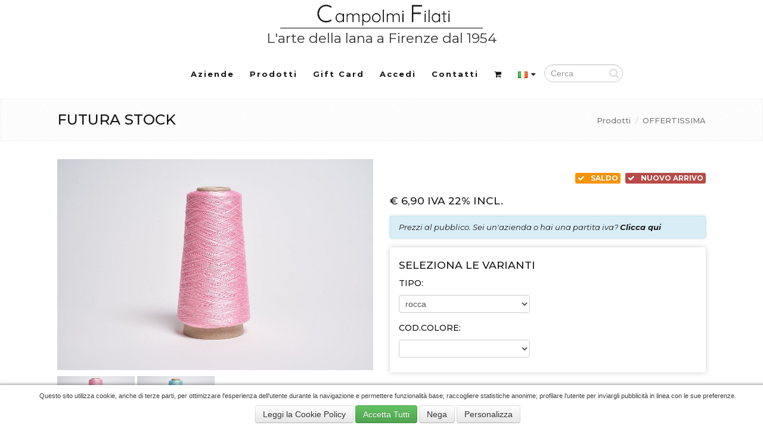

--- FILE ---
content_type: text/html; charset=UTF-8
request_url: https://www.campolmifilati.it/prodotto/0-25-25/Outlet/217/Futura-Stock.html
body_size: 19937
content:
<!DOCTYPE html>
<!--[if IE 7]> <html lang="en" class="ie7"> <![endif]-->  
<!--[if IE 8]> <html lang="en" class="ie8"> <![endif]-->  
<!--[if IE 9]> <html lang="en" class="ie9"> <![endif]-->  
<!--[if !IE]><!--> <html lang="en"> <!--<![endif]-->  

<head>
    <title>Futura Stock, Campolmi Filati</title>

    <!-- Meta -->
    <base href="https://www.campolmifilati.it/"/>
    <meta charset="utf-8">
    <meta name="viewport" content="width=device-width, initial-scale=1.0">
    <meta name="title" content="Futura Stock">
    <meta name="description" content="Futura Stock, Outlet.">
    <meta name="author" content="Firenze Web Division">

    <!-- CSS Global Compulsory-->
    <link rel="stylesheet" href="assets/A.plugins,,_bootstrap,,_css,,_bootstrap.min.css+css,,_headers,,_header2.css,,qv==1+plugins,,_bootstrap,,_css,,_bootstrap-responsive.min.css+plugins,,_flexslider,,_flexslider.min.css+plugins,,_bxslider,,_jquery.bxslider.min.css+plugins,,_font-awesome,,_css,,_font-awesome.min.css,Mcc.JnYO406egk.css.pagespeed.cf.LaQHqTPvRg.css"/>
    
    
    <link rel="shortcut icon" href="favicon.ico"/>        
    
    
    <!-- CSS Implementing Plugins -->    
    
    <!--<link rel="stylesheet" href="assets/plugins/fancybox/source/jquery.fancybox.css">-->
    <link rel="stylesheet" href="https://cdn.jsdelivr.net/gh/fancyapps/fancybox@3.5.6/dist/jquery.fancybox.min.css"/>

    <link rel="stylesheet" href="assets/plugins/glyphicons/css/glyphicons.min.css">

    <!-- <link rel="stylesheet" href="http://code.jquery.com/ui/1.10.3/themes/smoothness/jquery-ui.css"> -->


	<link rel="stylesheet" href="assets/plugins/gritter/css/jquery.gritter.css">
    
	
    <link rel="stylesheet" href="assets/plugins/portfolioSorting/css/sorting.css">	
	<link href="assets/plugins/isotope-master/css/style.css" rel="stylesheet">

   
    <link rel="stylesheet" href="assets/css/effects.css">
	<!-- CSS Theme -->    
	<link rel="stylesheet" href="assets/css/tema.min.css?v=4027">
    <!--
<script src="//cdnjs.cloudflare.com/ajax/libs/less.js/1.4.1/less.min.js" type="text/javascript"></script>
-->
	<link rel="stylesheet" href="assets/css/style_responsive.min.css">
	
	
<link rel="stylesheet" href="assets/plugins/etalageZoom/etalage.css">
    <style>.contentThumbGallery img{width:133px;margin:0 auto}#slider iframe{width:100%!important;height:350px!important}.headline .thumbBrand{position:relative!important}#qtArt{background-color:#fff!important;cursor:default;text-align:center}#img_1,#boxPrezzo,#boxDescrizioneVariante{-webkit-transition:opacity .5s ease-in-out;-moz-transition:opacity .5s ease-in-out;-ms-transition:opacity .5s ease-in-out;-o-transition:opacity .5s ease-in-out;transition:opacity .5s ease-in-out}.ui-effects-transfer{border:2px dotted #fd6d17;background-color:rgba(253,109,23,.2);z-index:9999;border-radius:5px}.hiliteProdSale:before{content:"Saldo"}.fancybox-thumbs{top:auto;width:auto;bottom:0;left:0;right:0;height:95px;padding:10px 10px 5px 10px;box-sizing:border-box;background:rgba(0,0,0,.3)}.fancybox-show-thumbs .fancybox-inner{right:0;bottom:95px}.breadcrumbs{margin-bottom:0}#addToCart:disabled{opacity:.3}.complete_kit{margin-top:26px}.item_kit{margin-bottom:20px;padding-bottom:20px;border-bottom:1px solid #d3d3d3}.varianti_kit{display:flex}.varianti_kit div{margin-right:15px}.item_kit label input[type="radio"]{position:relative;display:inline-block;top:-3px}.labelPrezzoKit{font-size:150%}.input-qt-kit{font-size:18px!important;padding:8px!important;max-width:80px}.btn-add-kit-to-kart{font-size:16px;width:100%;text-align:center;color:#fff;background-color:#000;padding:10px;border:1px solid #000;box-shadow:none!important}.btn-add-kit-to-kart:hover{color:#000;background-color:#fff;border:1px solid #d3d3d3}select[name="customprop29"] option:disabled{opacity:.1;font-style:italic;color:#dadada}</style>
    

<script src="https://www.paypal.com/sdk/js?client-id=AT7Yt58CPi3Syi4xKPvvDQ-3ATX0sAOE9BN_fzpzKHp8UFfk1xgwQG-yLpSsLadI1PNBek4xDrqDN3zQ&currency=EUR&disable-funding=card,mybank,sofort&enable-funding=paylater&components=messages,buttons"></script>



<!-- recensioni verificate widget galleggiante
<meta class="netreviewsWidget" id="netreviewsWidgetNum2242" data-jsurl="//cl.avis-verifies.com/it/cache/6/2/3/623b8812-9875-5624-49f9-7bc003d4ed77/widget4/widget11-right-2242_script.js"/><script src="//cl.avis-verifies.com/it/widget4/widget11_FB3.min.js"></script>
-->
<meta class="netreviewsWidget" id="netreviewsWidgetNum2244" data-jsurl="//cl.avis-verifies.com/it/cache/6/2/3/623b8812-9875-5624-49f9-7bc003d4ed77/widget4/widget11-right-2244_script.js"/><script src="//cl.avis-verifies.com/it/widget4/widget11_FB3.min.js"></script>

<meta name="facebook-domain-verification" content="3lilc13g09zw5lcd482b0pfbwrt1b9"/>

<!-- Smartsupp Live Chat script -->
<script type="text/javascript">var _smartsupp=_smartsupp||{};_smartsupp.key='9bd4c7533a6f33a8f6d16f78ac8eecb0c0dde007';window.smartsupp||(function(d){var s,c,o=smartsupp=function(){o._.push(arguments)};o._=[];s=d.getElementsByTagName('script')[0];c=d.createElement('script');c.type='text/javascript';c.charset='utf-8';c.async=true;c.src='https://www.smartsuppchat.com/loader.js?';s.parentNode.insertBefore(c,s);})(document);</script>

<meta name="google-site-verification" content="KdwyQcTT6Wr_JQErHA8uJwXrPLiZ8ZY0aGN9o28TVf0"/>

<!-- Google Tag Manager -->
<script>(function(w,d,s,l,i){w[l]=w[l]||[];w[l].push({'gtm.start':new Date().getTime(),event:'gtm.js'});var
f=d.getElementsByTagName(s)[0],j=d.createElement(s),dl=l!='dataLayer'?'&l='+l:'';j.async=true;j.src='https://www.googletagmanager.com/gtm.js?id='+i+dl;f.parentNode.insertBefore(j,f);})(window,document,'script','dataLayer','GTM-PNC9JGSP');</script>
<!-- End Google Tag Manager -->


<!-- Google tag (gtag.js) -->
<script async src="https://www.googletagmanager.com/gtag/js?id=G-N43E2S5ZDJ"></script>
<script>window.dataLayer=window.dataLayer||[];function gtag(){dataLayer.push(arguments);}gtag('js',new Date());gtag('config','G-N43E2S5ZDJ');</script>

    <script>gtag("event","view_item",{currency:"EUR",value:6.90,items:[{item_id:"FS021",item_name:"Futura Stock",currency:"EUR",item_brand:"Campolmi Filati",price:6.90,discount:0.00,quantity:1}],'event_callback':function(){console.log('Evento view_item lanciato');}});</script>
</head> 

<body>
	
<link rel="preconnect" href="https://fonts.googleapis.com">
<link rel="preconnect" href="https://fonts.gstatic.com" crossorigin>
<link href="https://fonts.googleapis.com/css2?family=Montserrat:ital,wght@0,100;0,200;0,300;0,400;0,500;0,600;0,700;0,800;0,900;1,100;1,200;1,300;1,400;1,500;1,600;1,700;1,800;1,900&display=swap" rel="stylesheet">
<style>.logo{text-align:center;margin:0}.header{background:#fff}body,h1,h2,h3,h4,h5,.navbar .nav>li>a{font-family:'Montserrat',sans-serif!important;color:#151515!important}.breadcrumbs h1{font-size:24.5px}.itemReparto h2{color:#fff!important}.logo p,.tp-caption.large_black_text,.tp-caption.large_text,.tp-caption.medium_text,.tp-caption.very_large_text,.dropdown-menu a{font-family:'Montserrat',sans-serif!important}.logo p{padding:0!important;font-weight:400!important}.navbar .nav>li>a{font-weight:bold;border-bottom:2px solid transparent}.h1home small,.one-page .one-default h1,.one-page .one-default h2,.one-page .one-default p,.one-page .one-grey h1,.one-page .one-grey h2,.one-page .one-grey p,.recent-work a:hover strong,a,li,p{color:#151515}.h1home{margin-top:20px!important}.navbar .nav>.active>a,.navbar .nav>.active>a:focus{border-bottom:2px solid #333}.navbar .nav>.active>a:hover{background:transparent!important}.navbar .nav>li>a:focus,.navbar .nav>li>a:hover{border-bottom:2px solid #333}.navbar .nav>li>a{letter-spacing:2px;margin:0 5px 0 5px}#topRightCol .collapse{margin-top:0!important}.navbar .nav{margin:0 0 10px 0}h1,h2,h3,h4,h5{text-transform:uppercase!important;border-bottom:0!important;font-weight:500!important}.groupCompany h2{text-decoration:none}.footer h3,.footer h4{border-bottom:0!important}.headline{margin:10px 0 15px}address{line-height:24px}.footer{margin-top:40px;padding:25px 10px;background:#fff;border-top:2px solid #333}.footer,.footer .blog-list li span,.footer p{color:#151515}.footercolumns a{text-transform:none}.copyright{font-size:13px;padding:25px 10px;background:#fff;border-top:solid 2px #333}.copyright p{color:#151515}.copyright a{color:#666!important}.copyright a:hover{color:#000!important}.breadcrumb a{font-weight:500}#topcontrol{bottom:90px!important;right:13px!important}.dropdown-menu>li>a{font-weight:500;text-transform:none}#toptitle{margin-bottom:30px}.descrizionecategoria{text-transform:none!important}.navbar .btn-navbar{margin-top:6px;margin-right:-30px}@media (min-width:980px){.navbar{float:none}}.navbar .nav{position:relative;left:0;display:table;float:none;margin:12px auto!important}@media (min-width:1200px){.container,.navbar-static-top .container,.navbar-fixed-top .container,.navbar-fixed-bottom .container{width:85%}}@media (max-width:979px){.logo{text-align:center;margin:10px 0 10px -40%}#topRightCol .collapse{width:107%}}@media (max-width:1199px){#topmenu .container{width:inherit}}</style>

<!-- Google Tag Manager (noscript) -->
<noscript><iframe src="https://www.googletagmanager.com/ns.html?id=GTM-PNC9JGSP" height="0" width="0" style="display:none;visibility:hidden"></iframe></noscript>
<!-- End Google Tag Manager (noscript) -->


<!--=== Header ===-->
<div class="header" id="topmenu">
            
    <div class="container">
        <div class="row-fluid">
            <div class="span12">
                <div class="logo">
                    <a href="index.php">
                        <img alt="Campolmi Filati" src="[data-uri]" id="logo-header"/>
                    </a>
                    <p>L'arte della lana a Firenze dal 1954</p>
                </div>
            </div>
            <div class="span12" id="topRightCol">
                <div class="navbar">

                    <div class="navbar-inner">
                        <a class="btn btn-navbar" data-toggle="collapse" data-target=".nav-collapse">
                            <div style="float:left; margin-top:-3px;" id="textbtnnav">Menu</div>
                            <div style="float:left; margin-left:5px;">
                                <span class="icon-bar"></span>
                                <span class="icon-bar"></span>
                                <span class="icon-bar"></span>
                            </div>
                        </a><!-- /nav-collapse -->
                        <div class="nav-collapse collapse">
                            <ul class="nav accordmobile">
                                                                <li id="mAziende">
                                    <a href="aziende.php">Aziende</a>
                                </li>
                                
                                                                    <li id="mobilereparti">
                                        <a href="prodotti.php" class="dropdown-toggle">Prodotti</a>
                                        <ul class='dropdown-menu categorietop'>

            <li>
                <a href="prodotti.php"><i class="icon-home"></i> <em>Indice prodotti</em></a>
            </li>
            <li>
			<a href="https://www.campolmifilati.it/catalogo-prodotti/0-43-43/pura-lana-vergine.html" class='textUpper'>Pura Lana Vergine</a>
</li>
<li>
			<a href="https://www.campolmifilati.it/catalogo-prodotti/0-44-44/pura-lana-baby.html" class='textUpper'>Pura Lana Baby</a>
</li>
<li>
			<a href="https://www.campolmifilati.it/catalogo-prodotti/0-40-40/superkid-mohair-1-9000.html" class='textUpper'>Superkid Mohair 1/9000</a>
</li>
<li>
			<a href="https://www.campolmifilati.it/catalogo-prodotti/0-42-42/mohair-1-3000.html" class='textUpper'>Mohair 1/3000</a>
</li>
<li>
			<a href="https://www.campolmifilati.it/catalogo-prodotti/0-36-36/alpaca-100.html" class='textUpper'>Alpaca 100%</a>
</li>
<li>
			<a href="https://www.campolmifilati.it/catalogo-prodotti/0-38-38/cashmere-100.html" class='textUpper'>Cashmere 100%</a>
</li>
<li>
			<a href="https://www.campolmifilati.it/catalogo-prodotti/0-2-2/cotone-100.html" class='textUpper'>Cotone 100%</a>
<ul class='dropdown-menu categorietop'>
<li>
			<a href="https://www.campolmifilati.it/catalogo-prodotti/2-11-11/cotone-mercerizzato.html" class='textUpper'>Cotone Mercerizzato</a>
</li>
<li>
			<a href="https://www.campolmifilati.it/catalogo-prodotti/2-12-12/cotone-uncinetto.html" class='textUpper'>Cotone Uncinetto</a>
</li>
<li>
			<a href="https://www.campolmifilati.it/catalogo-prodotti/2-10-10/cotone-america-povero.html" class='textUpper'>Cotone America (povero)</a>
</li>
</ul>
</li>
<li>
			<a href="https://www.campolmifilati.it/catalogo-prodotti/0-45-45/farsha-cotonebamboo.html" class='textUpper'>Farsha - Cotone&Bamboo</a>
</li>
<li>
			<a href="https://www.campolmifilati.it/catalogo-prodotti/0-13-13/canapa-lino-seta-juta-bamboo-cordino-swan.html" class='textUpper'>Canapa, Lino, Seta, Juta, Bamboo, Cordino Swan</a>
</li>
<li>
			<a href="https://www.campolmifilati.it/catalogo-prodotti/0-6-6/viscosa-rafia.html" class='textUpper'>Viscosa & Rafia</a>
</li>
<li>
			<a href="https://www.campolmifilati.it/catalogo-prodotti/0-5-5/filato-pregiato.html" class='textUpper'>Filato Pregiato</a>
</li>
<li>
			<a href="https://www.campolmifilati.it/catalogo-prodotti/0-1-1/filato-per-lavori-a-maglia.html" class='textUpper'>Filato per lavori a maglia</a>
<ul class='dropdown-menu categorietop'>
<li>
			<a href="https://www.campolmifilati.it/catalogo-prodotti/1-9-9/misti-lana.html" class='textUpper'>Misti Lana</a>
</li>
</ul>
</li>
<li>
			<a href="https://www.campolmifilati.it/catalogo-prodotti/0-3-3/filato-per-macchina-e-telaio.html" class='textUpper'>Filato per Macchina e Telaio</a>
</li>
<li>
			<a href="https://www.campolmifilati.it/catalogo-prodotti/0-25-25/offertissima.html" class='textUpper'>OFFERTISSIMA</a>
</li>
<li>
			<a href="https://www.campolmifilati.it/catalogo-prodotti/0-16-16/accessori.html" class='textUpper'>Accessori</a>
</li>
<li>
			<a href="https://www.campolmifilati.it/catalogo-prodotti/0-46-46/fettuccia-lycra.html" class='textUpper'>Fettuccia Lycra</a>
</li>
</ul>
                                    </li>
                                                                    <li>
			                            <a href="https://www.campolmifilati.it/catalogo-prodotti/0-31-31/gift-card.html">Gift Card</a>

			                        </li>
                                                                    <li id="mAccount"><a href="login.php">Accedi</a></li>
                                                                <li id="mContatti">
                                    <a href="contatti.php">Contatti</a>
                                </li>
                                <li id="mCart">
                                    <a href="carrello.php" id="topMenuCarrello"><i class="icon-shopping-cart"></i> <span class="badge badge-warning badgeCart hide"></span></a>
                                </li>
                                <li class="dropdown">
                                    <a href="#" class="dropdown-toggle" data-toggle="langMenu">
                                        <img src="[data-uri]" alt="lang"/> <i class="icon-caret-down"></i></a>
                                    <ul role="menuLang" class="dropdown-menu pull-right langMenu" aria-labelledby="lang">
                                        <li><a href="javascript:switchLang('IT');"><img src="[data-uri]" alt="ITA"/> ITA <i class='icon-ok'></i></a></li>
                                        <li><a href="javascript:switchLang('EN');"><img src="[data-uri]" alt="ENG"/> ENG </a></li>
                                        <!--
                        <li><a href="javascript:switchLang('FR');"><img src="assets/img/flaggen/fra.jpg" /> FRA </a></li>
                        <li><a href="javascript:switchLang('DE');"><img src="assets/img/flaggen/ted.jpg" /> TED </a></li>
                        <li><a href="javascript:switchLang('ES');"><img src="assets/img/flaggen/esp.jpg" /> ESP </a></li>
                        <li><a href="javascript:switchLang('RU');"><img src="assets/img/flaggen/rus.jpg" /> RUS </a></li>
                        -->
                                    </ul>
                                </li>
                                <li>
                                    <form action="risultati-ricerca.php" class="formmenu">
                                        <input type="text" placeholder="Cerca" name="search" id="search"/>
                                        <button type="submit"><i class="icon-search"></i></a></button>
                                    </form>
                                </li>

                            </ul>

                        </div><!-- /nav-collapse -->

                    </div><!-- /navbar-inner -->
                </div>
            </div>
        </div>
    </div><!-- /container -->

    </div><!--/header -->      
<!--=== End Header ===-->
<div id="ajaxOutput"></div>


<div class="mobilemenuprodleft">
    <div class="contentcategoriesidemobile">
        <div class="innermenumibile">
            <ul class='categoriesidemobile'>

            <li>
                <a href="prodotti.php"><i class="icon-home"></i> <em>Indice prodotti</em></a>
            </li>
            <li>
			<a href="https://www.campolmifilati.it/catalogo-prodotti/0-43-43/pura-lana-vergine.html" class='textUpper'>Pura Lana Vergine</a>
</li>
<li>
			<a href="https://www.campolmifilati.it/catalogo-prodotti/0-44-44/pura-lana-baby.html" class='textUpper'>Pura Lana Baby</a>
</li>
<li>
			<a href="https://www.campolmifilati.it/catalogo-prodotti/0-40-40/superkid-mohair-1-9000.html" class='textUpper'>Superkid Mohair 1/9000</a>
</li>
<li>
			<a href="https://www.campolmifilati.it/catalogo-prodotti/0-42-42/mohair-1-3000.html" class='textUpper'>Mohair 1/3000</a>
</li>
<li>
			<a href="https://www.campolmifilati.it/catalogo-prodotti/0-36-36/alpaca-100.html" class='textUpper'>Alpaca 100%</a>
</li>
<li>
			<a href="https://www.campolmifilati.it/catalogo-prodotti/0-38-38/cashmere-100.html" class='textUpper'>Cashmere 100%</a>
</li>
<li>
			<a href="https://www.campolmifilati.it/catalogo-prodotti/0-2-2/cotone-100.html" class='textUpper'>Cotone 100%</a>
<ul class='categoriesidemobile'>
<li>
			<a href="https://www.campolmifilati.it/catalogo-prodotti/2-11-11/cotone-mercerizzato.html" class='textUpper'>Cotone Mercerizzato</a>
</li>
<li>
			<a href="https://www.campolmifilati.it/catalogo-prodotti/2-12-12/cotone-uncinetto.html" class='textUpper'>Cotone Uncinetto</a>
</li>
<li>
			<a href="https://www.campolmifilati.it/catalogo-prodotti/2-10-10/cotone-america-povero.html" class='textUpper'>Cotone America (povero)</a>
</li>
</ul>
</li>
<li>
			<a href="https://www.campolmifilati.it/catalogo-prodotti/0-45-45/farsha-cotonebamboo.html" class='textUpper'>Farsha - Cotone&Bamboo</a>
</li>
<li>
			<a href="https://www.campolmifilati.it/catalogo-prodotti/0-13-13/canapa-lino-seta-juta-bamboo-cordino-swan.html" class='textUpper'>Canapa, Lino, Seta, Juta, Bamboo, Cordino Swan</a>
</li>
<li>
			<a href="https://www.campolmifilati.it/catalogo-prodotti/0-6-6/viscosa-rafia.html" class='textUpper'>Viscosa & Rafia</a>
</li>
<li>
			<a href="https://www.campolmifilati.it/catalogo-prodotti/0-5-5/filato-pregiato.html" class='textUpper'>Filato Pregiato</a>
</li>
<li>
			<a href="https://www.campolmifilati.it/catalogo-prodotti/0-1-1/filato-per-lavori-a-maglia.html" class='textUpper'>Filato per lavori a maglia</a>
<ul class='categoriesidemobile'>
<li>
			<a href="https://www.campolmifilati.it/catalogo-prodotti/1-9-9/misti-lana.html" class='textUpper'>Misti Lana</a>
</li>
</ul>
</li>
<li>
			<a href="https://www.campolmifilati.it/catalogo-prodotti/0-3-3/filato-per-macchina-e-telaio.html" class='textUpper'>Filato per Macchina e Telaio</a>
</li>
<li>
			<a href="https://www.campolmifilati.it/catalogo-prodotti/0-25-25/offertissima.html" class='textUpper'>OFFERTISSIMA</a>
</li>
<li>
			<a href="https://www.campolmifilati.it/catalogo-prodotti/0-16-16/accessori.html" class='textUpper'>Accessori</a>
</li>
<li>
			<a href="https://www.campolmifilati.it/catalogo-prodotti/0-46-46/fettuccia-lycra.html" class='textUpper'>Fettuccia Lycra</a>
</li>
</ul>
        </div>

    </div>
</div>

<div id="mobilefootbar">

    <a href="#" id="showmobilemenu" title="menu">
        <img src="[data-uri]" alt="knit-icon">
    </a>
    <a href="./" title="Home Page">
        <i class="icon-home icon-2x"></i>
    </a>
    <a href="carrello.php" style="position: relative" title="Cart">
        <i class="icon-shopping-cart icon-2x"></i> <span class="badge badge-warning badgeCart hide"></span>
    </a>
    <a href="area-utente.php" title="Users">
        <i class="icon-user icon-2x"></i>
    </a>
    <a href="aziende.php" title="Per aziende">
        <i class="icon-sitemap icon-2x"></i>
    </a>

</div>



<div class="breadcrumbs margin-bottom-30" id="toptitle">
	<div class="container">
        <h1 class="pull-left">Futura Stock</h1>
        <ul class="pull-right breadcrumb">
            <li><a href="prodotti.php">Prodotti</a> <span class="divider">/</span></li>
            <li class="active">
            	<a href="https://www.campolmifilati.it/catalogo-prodotti/0-25-25/offertissima.html">OFFERTISSIMA</a>
            </li>
        </ul>
    </div><!--/container-->
</div>




<div class="container">
	<div>
		<h2 class="pull-right">
		 <span class='label label-warning'><i class='icon-ok'></i> Saldo</span> <span class='label label-important'><i class='icon-ok'></i> Nuovo arrivo</span>		</h2>

		<div class="pull-right"></div>
	</div>
	<div class="row-fluid">
		<!-- CONTENUTI PAGINA -->
	
		<div class="span6 cellImage">
            <div id='boxMainImage'>
                <a href='uploadedfiles/foto/o_1evrooosfcf71ecvjoduev164rm.jpg' data-fancybox="gallery" target='_blank' class='itemtb'><img src='uploadedfiles/foto/xo_1evrooosfcf71ecvjoduev164rm.jpg.pagespeed.ic.2ifFAj6z06.webp' alt='Immagine articolo Futura Stock Campolmi Filati'></a>
            </div><div class='contentGallery hidden-phone'><a href='uploadedfiles/foto/o_1evrooosfcf71ecvjoduev164rm.jpg' class='itemtb' target='_blank' data-reffoto='Rosa Baby'><img src='uploadedfiles/foto/xo_1evrooosfcf71ecvjoduev164rm.jpg.pagespeed.ic.2ifFAj6z06.webp' alt='Immagine articolo Futura Stock Campolmi Filati'></a><a href='uploadedfiles/foto/o_1evrooosdrav8m1g8b1f8p1485l.jpg' class='itemtb' target='_blank' data-reffoto='Acqua'><img src='uploadedfiles/foto/xo_1evrooosdrav8m1g8b1f8p1485l.jpg.pagespeed.ic._jmUZORuQk.webp' alt='Immagine articolo Futura Stock Campolmi Filati'></a></div>					
					
										

					
    				                    
				
			</div>
			<div class="span6">
                
                <form id="formProd">
<div class="NETREVIEWS_PRODUCT_STARS" data-product-id="217"></div>
<h4 id="boxPrezzo">
	    </h4>

    <div data-pp-message data-pp-style-layout="text" data-pp-style-logo-type="inline" data-pp-style-text-color="black" data-pp-amount="0.00">
    </div>

 <div class="alert alert-info" style="margin:15px 0">
     <p style="font-style: italic; margin-bottom:0;">Prezzi al pubblico. Sei un'azienda o hai una partita iva? <a href="aziende.php" style="font-weight:bold">Clicca qui</a></p>
 </div>

    <div class="containerVarianti">
        <h4>Seleziona le varianti</h4>
        <div id="box_content_varianti">

                            <div>
                    <h5>tipo:</h5>
                    <select class="input" name="customprop27" autocomplete="off" required>
                        <option value="rocca">rocca</option>                    </select>
                                    </div>
                                <div>
                    <h5>Cod.Colore:</h5>
                    <select class="input" name="customprop29" autocomplete="off" required>
                        <option></option><option value="Rosa Baby">
                                        Cod.                                         Rosa Baby                                    </option><option value="Acqua">
                                        Cod.                                         Acqua                                    </option>                    </select>
                                    </div>
                        </div>
        <div id="boxDescrizioneVariante"></div>
    </div>
    
 <div style="margin: 25px 0;">
     <input type="hidden" value="217" id="idArt" name="idart">

     <input class="numbersonly_0 input-large" id="qtArt" name="qtArt" type="number" value="1"/>
      
      <button type="submit" class="btn-u btn-u-white" id="addToCart">
		<i class="icon-shopping-cart"> </i> Aggiungi al carrello 
	 </button>
     <a class="linkWishlist" href="#" id="btnWishlist">
        <i class="icon-star-empty icon-2x"></i> &nbsp;
     </a>
 </div>


<div style="margin-bottom: 30px; font-size:11px; overflow: hidden">
    <div style="float:left; margin-right:12px; text-align: center; width: 96px;">
        <img src="[data-uri]" title="Qualità garantita" alt="Qualità garantita" style="width: 30px;">
        <p>Qualità garantita</p>
    </div>
    <div style="float:left; margin-right:12px; text-align: center; width: 96px;">
        <img src="[data-uri]" title="Pagamenti sicuri" alt="Pagamenti sicuri" style="width: 30px;">
        <p>Pagamenti sicuri</p>
    </div>
    <div style="float:left; margin-right:12px; text-align: center; width: 96px;">
        <img src="[data-uri]" title="Spedizioni veloci" alt="Spedizioni veloci" style="width: 30px;">
        <p>Spedizioni veloci</p>
    </div>
    <div style="float:left; margin-right:12px; text-align: center; width: 110px;">
        <img src="[data-uri]" title="Consegne gratis in Italia per ordini da " alt="Consegne gratis in Italia per ordini da " style="width: 30px;">
        <p>Spedizione Nazionale Gratuita per ordini superiori a  <strong> 75 €</strong>        </p>
    </div>


</div>

<div id="panHome">
    <h4>Descrizione</h4>
    <p>Titolo:&nbsp;60/2</p>
<p>Composizione:&nbsp;Viscosa 46% Cotone 54%</p>
<p>Disponibilit&agrave;:&nbsp;Rocche 100 gr - 2540 mt</p>
<p>Strumenti:&nbsp;Rettilinea n&deg; 7-12</p>
<p>N.B:&nbsp;Pesi superiori a 100 gr verranno forniti su rocca unica.</p></div>
<div id="panSpecifiche" class="hidden">
        
    </div>






<div class="space-20">&nbsp;</div>  



<div class="space-20">&nbsp;</div>  
		
<p> </p>




<div>
    
			<div style='border: 5px solid white; background: #f8f8f8; color: #a8a8a8; padding: 8px; text-align:center; font-size: 90%; border: 1px dashed lightgray;'>La funzionalit&agrave; &egrave; stata disattivata perch&eacute; si avvale di cookies (<a href='cookie-policy.php' style='color:#333;'>Maggiori informazioni</a>)<br><br>
				<a class='btn btn-sm btn-success cookiekit_accetto_btn' href='javascript:void(0)'>Attiva i cookies</a>
			</div>
		

</div>


</form>
                                
                <div>
                    <a href="https://www.campolmifilati.it/catalogo-prodotti/0-25-25/offertissima.html" class="btn-u btn-u-white"><i class="icon-angle-left"></i> Indietro</a>
                </div>
			</div>
			
		
		<!-- CONTENUTI PAGINA -->
	</div>
	
    </div>
    <div class="container" style="margin-top:30px;">
        <div class="headline">
            <h4>Altri articoli in questa categoria</h4>
        </div>
        <div class="articolicorrelati">
                            <div class="itemprod">
                    <a href="https://www.campolmifilati.it/prodotto/0-25-25/OFFERTISSIMA/129/Tops.html">
                        <figure>
                            <img src="uploadedfiles/foto/xo_1d3ll6o1l1oc9sfn76r1sdl1hu3k.jpg.pagespeed.ic.1Z6Q9lkHMP.webp" alt="Tops">
                        </figure>
                        <h3>Tops</h3>
                        <p><span style="text-decoration: line-through">€ 6,30/</span> € 4,91 <i class="icon-shopping-cart"></i></p>
                        <p>matassa</p>
                    </a>
                </div>
                                <div class="itemprod">
                    <a href="https://www.campolmifilati.it/prodotto/0-25-25/OFFERTISSIMA/146/Stellina.html">
                        <figure>
                            <img src="uploadedfiles/foto/xo_1db54l9po1qppphq1tt612ae1ttkk.jpg.pagespeed.ic.d8XpO2OgbW.webp" alt="Stellina">
                        </figure>
                        <h3>Stellina</h3>
                        <p><span style="text-decoration: line-through">€ 4,90/</span> € 3,92 <i class="icon-shopping-cart"></i></p>
                        <p>matassa</p>
                    </a>
                </div>
                                <div class="itemprod">
                    <a href="https://www.campolmifilati.it/prodotto/0-25-25/OFFERTISSIMA/167/Muschio-Fantasy.html">
                        <figure>
                            <img src="uploadedfiles/foto/xo_1dpct91lo107nosu14nu4hb1tp5k.jpg.pagespeed.ic.QC8UxmAFi0.webp" alt="Muschio Fantasy">
                        </figure>
                        <h3>Muschio Fantasy</h3>
                        <p> € 2,90 <i class="icon-shopping-cart"></i></p>
                        <p>gomitolo</p>
                    </a>
                </div>
                                <div class="itemprod">
                    <a href="https://www.campolmifilati.it/prodotto/0-25-25/OFFERTISSIMA/169/Boucl---Misto.html">
                        <figure>
                            <img src="uploadedfiles/foto/xo_1drslb1hscc315n410uc7fb19uds.jpg.pagespeed.ic.xgbwqpP7fY.webp" alt="Bouclè Misto">
                        </figure>
                        <h3>Bouclè Misto</h3>
                        <p> € 2,90 <i class="icon-shopping-cart"></i></p>
                        <p></p>
                    </a>
                </div>
                                <div class="itemprod">
                    <a href="https://www.campolmifilati.it/prodotto/0-25-25/OFFERTISSIMA/250/Pattern-gratuito-Pantofole.html">
                        <figure>
                            <img src="uploadedfiles/foto/xo_1gepe4189ik91bma84h449u2pk.jpg.pagespeed.ic.8MjcFkhGPJ.webp" alt="Pattern gratuito Pantofole">
                        </figure>
                        <h3>Pattern gratuito Pantofole</h3>
                        <p> € 0,00 <i class="icon-shopping-cart"></i></p>
                        <p></p>
                    </a>
                </div>
                                <div class="itemprod">
                    <a href="https://www.campolmifilati.it/prodotto/0-25-25/OFFERTISSIMA/258/Premium-Misto-Lana.html">
                        <figure>
                            <img src="uploadedfiles/foto/xo_1jc40fiob1r3u9inuo3vub1edb10.JPG.pagespeed.ic.LaP6aEsBLt.webp" alt="Premium Misto Lana">
                        </figure>
                        <h3>Premium Misto Lana</h3>
                        <p><span style="text-decoration: line-through">€ 4,20/</span> € 2,98 <i class="icon-shopping-cart"></i></p>
                        <p>gomitolo</p>
                    </a>
                </div>
                        </div>
        <div class="NETREVIEWS_PRODUCT_REVIEWS" data-product-id="217"></div>
    </div>

	
	
</div>








<!--=== Footer ===-->
<div class="footer" id="footer">
	<div class="container">
		<div class="row-fluid">
			<div class="span6">
                <div class="headline"><h3>Sitemap</h3></div>
                <div class="footercolumns">
                    <a href="./">Home page</a>
                    <a href="prodotti.php">Prodotti</a>
                    <a href="chi-siamo.php">Azienda</a>
                    <!--<a href="news.php"></a>-->
                    <a href="contatti.php">Contatti </a>
                    <a href="come-arrivare-da-noi.php">Come arrivare da noi</a>
                    <a href="faq.php">FAQ's</a>
                    <a href="login.php">Login</a>
                    <a href="register-account.php">Registrati</a>
                    <a href="registrazioneNewsletter.php">Newsletter</a>
                    <a href="paga-ordine-inviato.php">Paga un ordine già inviato</a>
                </div>

                <div class="row-fluid" style="border-top:1px solid #999; margin-top: 15px; padding-top: 15px;">
                    <div class="span2 offset4">
                        <img style="height: 80px;" src="assets/img/Nx80xesercizistoricifiorentini.png.pagespeed.ic.x96f1wkc5t.webp" alt="esercizi storici fiorentini">
                    </div>
                    <div class="span3">
                        <img style="height: 80px;" src="assets/img/Nx80xassociazione-esercizi-storici.png.pagespeed.ic.PW420crJ0h.webp" alt="associazione esercizi storici fiorentini">
                    </div>
                </div>

			</div><!--/span4-->	
			
			<div class="span4">
                <div class="headline"><h3>Negozio</h3></div>	
<address>
	Via Folco Portinari, 19-r Firenze <br/>
    <i class="icon-phone"></i> Tel. <a href="tel:+39055210218">(+39) 055 210218</a> <br/>
    <i class="icon-phone"></i> Tel. <a href="tel:+39055212858">(+39) 055 212858</a> <br/>
	<i class="icon-envelope"></i> Email: <a href="mailto:quartagenerazionefirenze@gmail.com" class="">quartagenerazionefirenze@gmail.com</a>
</address>
<div class="headline"><h3>Orario negozio</h3></div>
Dal lunedì al venerdì: 9:00 - 13:00 / 14:30 - 18:30<br>
Sabato: 9:00 - 13:00<br>
Domenica: chiusi 			</div><!--/span4-->

			<div class="span2">
                
<div class="headline"><h3>Social</h3></div>
<ul class="social-icons">
    <li><a href="skype:campolmi.filati" data-original-title="Skype" class="social_skype" target="_blank"></a></li>
    <li><a href="https://www.facebook.com/pages/filati-campolmi/123230311027439" data-original-title="Facebook" class="social_facebook" target="_blank"></a></li>
    <li><a href="https://www.youtube.com/watch?v=ccEgbo5Y-nU&t=3s" data-original-title="Youtube" class="social_youtube" target="_blank"></a></li>
    <li><a href="https://www.instagram.com/campolmifilati/" data-original-title="Instagram" class="social_instagram" target="_blank"></a></li>
    <!--
    <li><a href="#" data-original-title="Twitter" class="social_twitter"></a></li>
        <li><a href="#" data-original-title="Goole Plus" class="social_googleplus"></a></li>
        <li><a href="#" data-original-title="Pinterest" class="social_pintrest"></a></li>
        <li><a href="#" data-original-title="Linkedin" class="social_linkedin"></a></li>
        <li><a href="#" data-original-title="Vimeo" class="social_vimeo"></a></li>
    -->
</ul>

<p style="clear: left;"> </p>

			</div><!--/span4-->
		</div><!--/row-fluid-->	
	</div><!--/container-->	
</div><!--/footer-->	
<!--=== End Footer ===-->


<!--=== Copyright ===-->
<div class="copyright">
	<div class="container">
		<div class="row-fluid">
			<div class="span9">
                <p>
                    <strong>Campolmi Filati</strong> - C.F./P.IVA 07145350489 - REA: FI-683024<br/>
                    <strong>Registered Office:</strong> Quarta Generazione srl - via Folco Portinari 19/21 R - 50122 - Firenze - Tel. +39.055.316188<br/>
                    <strong>Shop:</strong> Via F. Portinari, 19/21 R - 50122 - Firenze - Tel. +39 055 210218 - 055 212858 - E-mail:
                    <a href="mailto:quartagenerazionefirenze@gmail.com" target="_blank">quartagenerazionefirenze@gmail.com</a><br/>
                    <a href="privacy-policy.php">Privacy Policy</a> | <a href="cookie-policy.php">Cookie Policy</a> | <a href="condizioni-di-vendita.php">Termini e Condizioni</a> <img src="assets/img/Nx30xpaypal+cards.png.pagespeed.ic._fLl2wQsV5.webp" alt="payment cards" style="height:30px;"/>
                </p>
			</div>
			<div class="span3 text-center">
                <p>
					<a href="index.php"><img id="logo-footer" src="[data-uri]" alt="logo Campolmi Filati"/></a>
				</p>
				<p>
					powered by <strong><a href="https://www.firenzewebdivision.it" target="_blank">Firenze Web Division</a></strong>
				</p>
			</div>
		</div><!--/row-fluid-->
	</div><!--/container-->	
</div><!--/copyright-->	
<!--=== End Copyright ===-->



<!-- Global site tag (gtag.js) - Google Analytics
<script async src="https://www.googletagmanager.com/gtag/js?id=UA-72318812-1"></script>
<script>
    window.dataLayer = window.dataLayer || [];
    function gtag(){dataLayer.push(arguments);}
    gtag('js', new Date());

    gtag('config', 'UA-72318812-1', { 'anonymize_ip': true });
</script> -->




<!-- recensioni verificate script per product review  -->
<script charset="utf-8" src="//cl.avis-verifies.com/it/cache/6/2/3/623b8812-9875-5624-49f9-7bc003d4ed77/AWS/PRODUCT_API/tag.min.js"></script>

<!-- recensioni verificate widget galleggiante
<img src="//cl.avis-verifies.com/it/cache/6/2/3/623b8812-9875-5624-49f9-7bc003d4ed77/widget3/widget11-right-2242.png" alt="WidgetAvisVerifies"  height="167" >

-->




<!-- JS Global Compulsory -->           
<!--<script type="text/javascript" src="assets/js/jquery-1.8.2.min.js"></script>-->
<script src="//code.jquery.com/jquery-3.3.1.min.js"></script>
<script type="text/javascript" src="assets/js/modernizr.custom.js"></script>        
<script type="text/javascript" src="assets/plugins/bootstrap/js/bootstrap.min.js"></script> 
<script type="text/javascript" src="assets/js/theme-menu.min.js"></script>
<!-- JS Implementing Plugins -->          
 
<!--<script type="text/javascript" src="assets/plugins/portfolioSorting/js/jquery.quicksand.js"></script>
<script type="text/javascript" src="assets/plugins/portfolioSorting/js/sorting.js"></script> -->

<script src="assets/plugins/gritter/js/jquery.gritter.js"></script>

<script type="text/javascript" src="assets/plugins/bxslider/jquery.bxslider.min.js"></script>
<script type="text/javascript" src="assets/plugins/back-to-top.min.js"></script>
<script src="assets/js/jquery.easytabs.min.js"></script><!-- tabs/testimonials --> 
<!-- JS Page Level -->     
<script src="assets/js/bootbox.min.js"></script>      
<script type="text/javascript" src="assets/js/app.min.js"></script>
<script type="text/javascript" src="assets/js/pages/index.min.js"></script>
<script type="text/javascript" src="assets/plugins/flexslider/jquery.flexslider-min.js"></script>
<!--<script type="text/javascript" src="assets/plugins/fancybox/source/jquery.fancybox.js"></script>-->
<script src="https://cdn.jsdelivr.net/gh/fancyapps/fancybox@3.5.6/dist/jquery.fancybox.min.js"></script>

<script type="text/javascript" src="https://code.jquery.com/ui/1.10.3/jquery-ui.js"></script>


<script src="assets/plugins/elevatezoom/jquery.elevateZoom-3.0.8.min.js"></script>
<script type="text/javascript" src="numbersonly.js"></script>
<script type="text/javascript" src="assets/js/custom.min.js?v=20260121140207"></script>
<script>$(document).ready(function(){$(".itemtb").not('[data-reffoto]').fancybox();$(window).resize(function(){valign();});xscr=0;$(document).on('scroll',function(e){xscr++;if(xscr<2){valign();}});$(window).load(function(){valign();setTimeout(function(){valign();},'1000');});})
function valign(){$(".itemprod img").each(function(i){h=$(this).outerHeight();ph=$(this).closest('figure').outerHeight();diff=h-ph;$(this).css({'top':-diff/2,'opacity':1});})}function initWishList(){$('#btnWishlist').popover({html:true,placement:"bottom",trigger:"click",content:"<div class='text-center'>Vuoi aggiungere questo prodotto alla <br><b>Lista dei desideri</b>?<br><a href='javascript:addwish();' id='addwish' class='btn-u btn-u-mini btn-u-white'>Ok</a></div>"});}function addwish(){$('#btnWishlist').popover('hide');$.post("addWishList.php",{idart:'217'},function(o){bootbox.alert(o);});}$(document).on('click','#openccolori',function(e){e.preventDefault();t=$(this);$('#openccolori').each(function(e){datagallery=$(this).data('ccolori');photos=eval(datagallery);});$.fancybox.open(photos,{data:photos,'openSpeed':600,'closeSpeed':200,thumbs:{autoStart:true,axis:'x'}})});</script>


<script type="text/javascript">jQuery(document).ready(function(){getItemsCart();initWishList();$.extend($.gritter.options,{position:'center-right'});$(".simbDescr").bind("mouseover",function(){d=$(this).attr("data-title");$("#boxSimbDescr").html("<span class='btn-u-black' style='padding:8px;'>"+d+"</span>");});$(".simbDescr").bind("mouseout",function(){$("#boxSimbDescr").html('&nbsp;');});$(".numbersonly_1").on("keypress",function(t){return numbersonly(this,t,true);});$(".numbersonly_0").on("keypress",function(t){return numbersonly(this,t,false);});$("a[href='#']").bind('click',function(e){e.preventDefault();});checkVarianti(null);$(document).on('change','.containerVarianti select, #qtArt',function(){checkVarianti(this);})
$(document).on('submit','#formProd',function(e){e.preventDefault();qtArt=$("#qtArt").val();disponibilitaArt=$("#disponibilita").val();$.post("addcarrello.php",$(this).serialize(),function(msg){newDisp=msg.disp;if(msg.esito=='OK'){$("#disponibilita").val(newDisp);bootbox.alert("<div class='text-center'><h4><i class='icon-ok icon-2x' style='color:darkgreen'></i></h4><p>Articolo aggiunto al carrello</p><p><a href=\"carrello.php\" class='btn btn-success btn-small'>Visualizza il Carrello <i class=\"icon-shopping-cart\"> </i></a><br></p></div>")
$('#addToCart').effect("transfer",{to:"#topMenuCarrello",className:"ui-effects-transfer"},500);getItemsCart();gtag("event","add_to_cart",{currency:"EUR",value:prezzoArt,items:[{item_id:"FS021",item_name:"Futura Stock",currency:"EUR",item_brand:"Campolmi Filati",item_variant:$("#subCode").val(),price:prezzoArt,quantity:qtArt}],'event_callback':function(){console.log('Evento add_to_cart lanciato');}});}else{$.gritter.add({title:'<i class="icon-shopping-cart"> </i>Attenzione.',text:'<p style="color:black">La quantità richiesta è superiore alla nostra scorta di magazzino<br>Quantità massima ordinabile:  <b>'+newDisp+'</b></p>',sticky:false,time:'',class_name:'gritter-custom'});}$("#addToCart").removeAttr('disabled');},'json');});$("a[data-reffoto]").on('click',function(e){e.preventDefault();codcol=$(this).data('reffoto');$("select[name=customprop29]").val(codcol).trigger('change');})});window.current_color_selected='';function checkVarianti(launcher=null){if($("select[name='customprop29']").val()!==''&&$("select[name='customprop29']").val()!==null){window.current_color_selected=$("select[name='customprop29']").val();}console.log('CC '+window.current_color_selected);var launcher_name=$(launcher).attr('name');console.log(launcher_name);if(launcher_name!=='customprop29'){$("select[name='customprop29']").val($("select[name='customprop29'] option:first").val());$("select[name='customprop29'] option").attr('disabled','disabled');}$.post('ajx-check-varianti.php',$('#formProd').serialize(),function(o){if(o.esito=='OK'){$("#boxPrezzo").html(o.boxPrezzoHtml);$("#addToCart").removeAttr('disabled');$("div[data-pp-amount]").attr('data-pp-amount',o.prezzoval);if(o.fotosub!==''){preview='uploadedfiles/foto/'+o.fotosub;$("#boxMainImage a").attr('href',preview);$("#boxMainImage a img").attr('src',preview);}if(launcher_name!=='customprop29'){colori_disp=o.colori_disp;$.each(colori_disp,function(key,value){value=value.replace("'","\\'");$("select[name='customprop29'] option[value='"+value+"']").removeAttr('disabled');if(value==window.current_color_selected){$("select[name='customprop29']").val(value).trigger('change');}})}}else{$("#boxPrezzo").html('Combinazione di varianti non disponibile');$("#addToCart").attr('disabled','disabled');}},'json');}</script>


<!--[if lt IE 9]>
    <script src="assets/js/respond.js"></script>
<![endif]-->


<script id="mcjs">!function(c,h,i,m,p){m=c.createElement(h),p=c.getElementsByTagName(h)[0],m.async=1,m.src=i,p.parentNode.insertBefore(m,p)}(document,"script","https://chimpstatic.com/mcjs-connected/js/users/24096ceb49fe570c48d276477/b7bac347a915bbdac82de80f3.js");</script>

<script>//<![CDATA[
(function(factory){if(typeof define==='function'&&define.amd){define(['jquery'],factory);}else if(typeof exports==='object'){factory(require('jquery'));}else{factory(jQuery);}}(function($){var pluses=/\+/g;function encode(s){return config.raw?s:encodeURIComponent(s);}function decode(s){return config.raw?s:decodeURIComponent(s);}function stringifyCookieValue(value){return encode(config.json?JSON.stringify(value):String(value));}function parseCookieValue(s){if(s.indexOf('"')===0){s=s.slice(1,-1).replace(/\\"/g,'"').replace(/\\\\/g,'\\');}try{s=decodeURIComponent(s.replace(pluses,' '));return config.json?JSON.parse(s):s;}catch(e){}}function read(s,converter){var value=config.raw?s:parseCookieValue(s);return $.isFunction(converter)?converter(value):value;}var config=$.cookie=function(key,value,options){if(value!==undefined&&!$.isFunction(value)){options=$.extend({},config.defaults,options);if(typeof options.expires==='number'){var days=options.expires,t=options.expires=new Date();t.setTime(+t+days*864e+5);}return(document.cookie=[encode(key),'=',stringifyCookieValue(value),options.expires?'; expires='+options.expires.toUTCString():'',options.path?'; path='+options.path:'',options.domain?'; domain='+options.domain:'',options.secure?'; secure':''].join(''));}var result=key?undefined:{};var cookies=document.cookie?document.cookie.split('; '):[];for(var i=0,l=cookies.length;i<l;i++){var parts=cookies[i].split('=');var name=decode(parts.shift());var cookie=parts.join('=');if(key&&key===name){result=read(cookie,value);break;}if(!key&&(cookie=read(cookie))!==undefined){result[name]=cookie;}}return result;};config.defaults={};$.removeCookie=function(key,options){if($.cookie(key)===undefined){return false;}$.cookie(key,'',$.extend({},options,{expires:-1}));return!$.cookie(key);};}));
//]]></script>
<script>jQuery(document).ready(function($){function cookiekit_accetto(){$.cookie('wdc_accetto','vero',{expires:365,path:'/',domain:'www.campolmifilati.it'});$.cookie('wdc_nego','falso',{expires:365,path:'/',domain:'www.campolmifilati.it'});$.cookie('wdc_analisi','vero',{expires:365,path:'/',domain:'www.campolmifilati.it'});$.cookie('wdc_profilazione','vero',{expires:365,path:'/',domain:'www.campolmifilati.it'});$.cookie('wdc_terzeparti','vero',{expires:365,path:'/',domain:'www.campolmifilati.it'});cookiekit_banner_letto();}function cookiekit_blocco(){$.cookie('wdc_accetto','falso',{expires:365,path:'/',domain:'www.campolmifilati.it'});$.cookie('wdc_nego','vero',{expires:365,path:'/',domain:'www.campolmifilati.it'});$.cookie('wdc_analisi','falso',{expires:365,path:'/',domain:'www.campolmifilati.it'});$.cookie('wdc_profilazione','falso',{expires:365,path:'/',domain:'www.campolmifilati.it'});$.cookie('wdc_terzeparti','falso',{expires:365,path:'/',domain:'www.campolmifilati.it'});cookiekit_banner_letto();}function cookiekit_banner_letto(){$('#wdc_banner').slideUp(500);$.cookie('wdc_banner_letto','vero',{expires:365,path:'/',domain:'www.campolmifilati.it'});$.cookie('wdc_aggiornato','vero',{expires:365,path:'/',domain:'www.campolmifilati.it'});setTimeout(function(){window.location.href=window.location.href;},1000);}if(($.cookie('wdc_banner_letto')==null)&&($.cookie('wdc_banner_letto')!='vero')&&($.cookie('wdc_banner_visto')!='vero')){$('#wdc_banner').insertBefore('#footer').css('display','block');}else{$('#wdc_banner').css('display','none');}$('#wdc_banner_accetto').click(cookiekit_accetto);$('.cookiekit_accetto_btn').click(cookiekit_accetto);$('#wdc_banner_nego').click(cookiekit_blocco);});</script><div id='wdc_banner' style='background:white; font-size: 11px; line-height: 16px; font-family: Arial; text-align: center;color:#413e3e; padding: 10px 40px 10px 10px; position:fixed; left: 0; bottom: 0; z-index:99999; box-shadow: -3px 0 6px rgba(0,0,0,0.6); width:100%;  display:none;' class='cookiebanner'>
             Questo sito utilizza cookie, anche di terze parti, per ottimizzare l'esperienza dell'utente durante la navigazione e permettere funzionalità base; raccogliere statistiche anonime; profilare l'utente per inviargli pubblicità in linea con le sue preferenze.<br>
             <div style='margin-top: 8px;'>
             <a href='cookie-policy.php' class='btn btn-sm btn-default'>Leggi la Cookie Policy</a>
             <a class='btn btn-success btn-sm' href='javascript:void(0)' id='wdc_banner_accetto'>Accetta Tutti</a> 
             <a class='btn btn-sm btn-default' href='javascript:void(0)' id='wdc_banner_nego'>Nega</a> 
             <a href='cookie-policy.php' class='btn btn-sm btn-default'>Personalizza</a> <br>
             </div>
        </div></body>

</html> 

--- FILE ---
content_type: text/html; charset=UTF-8
request_url: https://www.campolmifilati.it/ajx-check-varianti.php
body_size: 595
content:
{"esito":"OK","boxPrezzoHtml":"<span class=\"prezzoart\" >\u20ac <span id=\"labelPrezzo\">6,90<\/span><\/span> IVA 22% incl. <input type=\"hidden\" value=\"5.655737704918\" id=\"prezzoArt\" name=\"prezzoArt\"><input type=\"hidden\" value=\"22\" id=\"ivaArt\" name=\"ivaArt\"><input type=\"hidden\" value=\"25\" id=\"disponibilita\" name=\"disponibilita\"><input type=\"hidden\" value=\"FS021_C\" id=\"subCode\" name=\"subCode\"><input type=\"hidden\" value=\"\" id=\"prezzoAdd\" name=\"prezzoAdd\"><input type=\"hidden\" value=\"0\" id=\"spedizionegratis\" name=\"spedizionegratis\"><input type=\"hidden\" value=\"0\" id=\"pesoCarrello\" name=\"pesoCarrello\" \/><input type=\"hidden\" value=\"4126\" id=\"idSubart\" name=\"idSubart\"><input type=\"hidden\" value=\"<h5>Subcode: FS021_C<\/h5>- <b>tipo<\/b> rocca  \" id=\\descVariante\" name=\"descVariante\"><input type=\"hidden\" value=\"o_1evrooosfcf71ecvjoduev164rm.jpg\" id=\"imgThumb\" name=\"imgThumb\">","disp":25,"fotosub":"o_1evrooosfcf71ecvjoduev164rm.jpg","debug":"25 1 \r25 1 \r","prezzoval":"6.90","colori_disp":["Rosa Baby","Acqua"],"is_bf":false}

--- FILE ---
content_type: text/css
request_url: https://www.campolmifilati.it/assets/plugins/glyphicons/css/glyphicons.min.css
body_size: 6823
content:
@font-face{font-family:'Glyphicons';src:url(../fonts/glyphicons-regular.eot);src:url(../fonts/glyphicons-regular.eot?#iefix) format('embedded-opentype') , url(../fonts/glyphicons-regular.woff) format('woff') , url(../fonts/glyphicons-regular.ttf) format('truetype') , url(../fonts/glyphicons-regular.svg#glyphicons_halflingsregular) format('svg');font-weight:400;font-style:normal}html,html .halflings{-webkit-font-smoothing:antialiased!important}.glyphicons,.glyphicons-icon{display:inline-block;*display:inline;*zoom:1}.glyphicons{position:relative;padding:5px 0 5px 35px;color:#1d1d1b;text-decoration:none}.glyphicons i:before{position:absolute;left:0;top:0;font:24px/1em 'Glyphicons';font-style:normal;color:#1d1d1b}.glyphicons.white i:before{color:#fff}.glyphicons.glass i:before{content:"\e001"}.glyphicons.leaf i:before{content:"\e002"}.glyphicons.dog i:before{content:"\e003"}.glyphicons.user i:before{content:"\e004"}.glyphicons.girl i:before{content:"\e005"}.glyphicons.car i:before{content:"\e006"}.glyphicons.user_add i:before{content:"\e007"}.glyphicons.user_remove i:before{content:"\e008"}.glyphicons.film i:before{content:"\e009"}.glyphicons.magic i:before{content:"\e010"}.glyphicons.envelope i:before{content:"\2709"}.glyphicons.camera i:before{content:"\e012"}.glyphicons.heart i:before{content:"\e013"}.glyphicons.beach_umbrella i:before{content:"\e014"}.glyphicons.train i:before{content:"\e015"}.glyphicons.print i:before{content:"\e016"}.glyphicons.bin i:before{content:"\e017"}.glyphicons.music i:before{content:"\e018"}.glyphicons.note i:before{content:"\e019"}.glyphicons.heart_empty i:before{content:"\e020"}.glyphicons.home i:before{content:"\e021"}.glyphicons.snowflake i:before{content:"\2744"}.glyphicons.fire i:before{content:"\e023"}.glyphicons.magnet i:before{content:"\e024"}.glyphicons.parents i:before{content:"\e025"}.glyphicons.binoculars i:before{content:"\e026"}.glyphicons.road i:before{content:"\e027"}.glyphicons.search i:before{content:"\e028"}.glyphicons.cars i:before{content:"\e029"}.glyphicons.notes_2 i:before{content:"\e030"}.glyphicons.pencil i:before{content:"\270F"}.glyphicons.bus i:before{content:"\e032"}.glyphicons.wifi_alt i:before{content:"\e033"}.glyphicons.luggage i:before{content:"\e034"}.glyphicons.old_man i:before{content:"\e035"}.glyphicons.woman i:before{content:"\e036"}.glyphicons.file i:before{content:"\e037"}.glyphicons.coins i:before{content:"\e038"}.glyphicons.airplane i:before{content:"\2708"}.glyphicons.notes i:before{content:"\e040"}.glyphicons.stats i:before{content:"\e041"}.glyphicons.charts i:before{content:"\e042"}.glyphicons.pie_chart i:before{content:"\e043"}.glyphicons.group i:before{content:"\e044"}.glyphicons.keys i:before{content:"\e045"}.glyphicons.calendar i:before{content:"\e046"}.glyphicons.router i:before{content:"\e047"}.glyphicons.camera_small i:before{content:"\e048"}.glyphicons.dislikes i:before{content:"\e049"}.glyphicons.star i:before{content:"\e050"}.glyphicons.link i:before{content:"\e051"}.glyphicons.eye_open i:before{content:"\e052"}.glyphicons.eye_close i:before{content:"\e053"}.glyphicons.alarm i:before{content:"\e054"}.glyphicons.clock i:before{content:"\e055"}.glyphicons.stopwatch i:before{content:"\e056"}.glyphicons.projector i:before{content:"\e057"}.glyphicons.history i:before{content:"\e058"}.glyphicons.truck i:before{content:"\e059"}.glyphicons.cargo i:before{content:"\e060"}.glyphicons.compass i:before{content:"\e061"}.glyphicons.keynote i:before{content:"\e062"}.glyphicons.paperclip i:before{content:"\e063"}.glyphicons.power i:before{content:"\e064"}.glyphicons.lightbulb i:before{content:"\e065"}.glyphicons.tag i:before{content:"\e066"}.glyphicons.tags i:before{content:"\e067"}.glyphicons.cleaning i:before{content:"\e068"}.glyphicons.ruller i:before{content:"\e069"}.glyphicons.gift i:before{content:"\e070"}.glyphicons.umbrella i:before{content:"\2602"}.glyphicons.book i:before{content:"\e072"}.glyphicons.bookmark i:before{content:"\e073"}.glyphicons.wifi i:before{content:"\e074"}.glyphicons.cup i:before{content:"\e075"}.glyphicons.stroller i:before{content:"\e076"}.glyphicons.headphones i:before{content:"\e077"}.glyphicons.headset i:before{content:"\e078"}.glyphicons.warning_sign i:before{content:"\e079"}.glyphicons.signal i:before{content:"\e080"}.glyphicons.retweet i:before{content:"\e081"}.glyphicons.refresh i:before{content:"\e082"}.glyphicons.roundabout i:before{content:"\e083"}.glyphicons.random i:before{content:"\e084"}.glyphicons.heat i:before{content:"\e085"}.glyphicons.repeat i:before{content:"\e086"}.glyphicons.display i:before{content:"\e087"}.glyphicons.log_book i:before{content:"\e088"}.glyphicons.adress_book i:before{content:"\e089"}.glyphicons.building i:before{content:"\e090"}.glyphicons.eyedropper i:before{content:"\e091"}.glyphicons.adjust i:before{content:"\e092"}.glyphicons.tint i:before{content:"\e093"}.glyphicons.crop i:before{content:"\e094"}.glyphicons.vector_path_square i:before{content:"\e095"}.glyphicons.vector_path_circle i:before{content:"\e096"}.glyphicons.vector_path_polygon i:before{content:"\e097"}.glyphicons.vector_path_line i:before{content:"\e098"}.glyphicons.vector_path_curve i:before{content:"\e099"}.glyphicons.vector_path_all i:before{content:"\e100"}.glyphicons.font i:before{content:"\e101"}.glyphicons.italic i:before{content:"\e102"}.glyphicons.bold i:before{content:"\e103"}.glyphicons.text_underline i:before{content:"\e104"}.glyphicons.text_strike i:before{content:"\e105"}.glyphicons.text_height i:before{content:"\e106"}.glyphicons.text_width i:before{content:"\e107"}.glyphicons.text_resize i:before{content:"\e108"}.glyphicons.left_indent i:before{content:"\e109"}.glyphicons.right_indent i:before{content:"\e110"}.glyphicons.align_left i:before{content:"\e111"}.glyphicons.align_center i:before{content:"\e112"}.glyphicons.align_right i:before{content:"\e113"}.glyphicons.justify i:before{content:"\e114"}.glyphicons.list i:before{content:"\e115"}.glyphicons.text_smaller i:before{content:"\e116"}.glyphicons.text_bigger i:before{content:"\e117"}.glyphicons.embed i:before{content:"\e118"}.glyphicons.embed_close i:before{content:"\e119"}.glyphicons.table i:before{content:"\e120"}.glyphicons.message_full i:before{content:"\e121"}.glyphicons.message_empty i:before{content:"\e122"}.glyphicons.message_in i:before{content:"\e123"}.glyphicons.message_out i:before{content:"\e124"}.glyphicons.message_plus i:before{content:"\e125"}.glyphicons.message_minus i:before{content:"\e126"}.glyphicons.message_ban i:before{content:"\e127"}.glyphicons.message_flag i:before{content:"\e128"}.glyphicons.message_lock i:before{content:"\e129"}.glyphicons.message_new i:before{content:"\e130"}.glyphicons.inbox i:before{content:"\e131"}.glyphicons.inbox_plus i:before{content:"\e132"}.glyphicons.inbox_minus i:before{content:"\e133"}.glyphicons.inbox_lock i:before{content:"\e134"}.glyphicons.inbox_in i:before{content:"\e135"}.glyphicons.inbox_out i:before{content:"\e136"}.glyphicons.cogwheel i:before{content:"\e137"}.glyphicons.cogwheels i:before{content:"\e138"}.glyphicons.picture i:before{content:"\e139"}.glyphicons.adjust_alt i:before{content:"\e140"}.glyphicons.database_lock i:before{content:"\e141"}.glyphicons.database_plus i:before{content:"\e142"}.glyphicons.database_minus i:before{content:"\e143"}.glyphicons.database_ban i:before{content:"\e144"}.glyphicons.folder_open i:before{content:"\e145"}.glyphicons.folder_plus i:before{content:"\e146"}.glyphicons.folder_minus i:before{content:"\e147"}.glyphicons.folder_lock i:before{content:"\e148"}.glyphicons.folder_flag i:before{content:"\e149"}.glyphicons.folder_new i:before{content:"\e150"}.glyphicons.edit i:before{content:"\e151"}.glyphicons.new_window i:before{content:"\e152"}.glyphicons.check i:before{content:"\e153"}.glyphicons.unchecked i:before{content:"\e154"}.glyphicons.more_windows i:before{content:"\e155"}.glyphicons.show_big_thumbnails i:before{content:"\e156"}.glyphicons.show_thumbnails i:before{content:"\e157"}.glyphicons.show_thumbnails_with_lines i:before{content:"\e158"}.glyphicons.show_lines i:before{content:"\e159"}.glyphicons.playlist i:before{content:"\e160"}.glyphicons.imac i:before{content:"\e161"}.glyphicons.macbook i:before{content:"\e162"}.glyphicons.ipad i:before{content:"\e163"}.glyphicons.iphone i:before{content:"\e164"}.glyphicons.iphone_transfer i:before{content:"\e165"}.glyphicons.iphone_exchange i:before{content:"\e166"}.glyphicons.ipod i:before{content:"\e167"}.glyphicons.ipod_shuffle i:before{content:"\e168"}.glyphicons.ear_plugs i:before{content:"\e169"}.glyphicons.phone i:before{content:"\e170"}.glyphicons.step_backward i:before{content:"\e171"}.glyphicons.fast_backward i:before{content:"\e172"}.glyphicons.rewind i:before{content:"\e173"}.glyphicons.play i:before{content:"\e174"}.glyphicons.pause i:before{content:"\e175"}.glyphicons.stop i:before{content:"\e176"}.glyphicons.forward i:before{content:"\e177"}.glyphicons.fast_forward i:before{content:"\e178"}.glyphicons.step_forward i:before{content:"\e179"}.glyphicons.eject i:before{content:"\e180"}.glyphicons.facetime_video i:before{content:"\e181"}.glyphicons.download_alt i:before{content:"\e182"}.glyphicons.mute i:before{content:"\e183"}.glyphicons.volume_down i:before{content:"\e184"}.glyphicons.volume_up i:before{content:"\e185"}.glyphicons.screenshot i:before{content:"\e186"}.glyphicons.move i:before{content:"\e187"}.glyphicons.more i:before{content:"\e188"}.glyphicons.brightness_reduce i:before{content:"\e189"}.glyphicons.brightness_increase i:before{content:"\e190"}.glyphicons.circle_plus i:before{content:"\e191"}.glyphicons.circle_minus i:before{content:"\e192"}.glyphicons.circle_remove i:before{content:"\e193"}.glyphicons.circle_ok i:before{content:"\e194"}.glyphicons.circle_question_mark i:before{content:"\e195"}.glyphicons.circle_info i:before{content:"\e196"}.glyphicons.circle_exclamation_mark i:before{content:"\e197"}.glyphicons.remove i:before{content:"\e198"}.glyphicons.ok i:before{content:"\e199"}.glyphicons.ban i:before{content:"\e200"}.glyphicons.download i:before{content:"\e201"}.glyphicons.upload i:before{content:"\e202"}.glyphicons.shopping_cart i:before{content:"\e203"}.glyphicons.lock i:before{content:"\e204"}.glyphicons.unlock i:before{content:"\e205"}.glyphicons.electricity i:before{content:"\e206"}.glyphicons.ok_2 i:before{content:"\e207"}.glyphicons.remove_2 i:before{content:"\e208"}.glyphicons.cart_out i:before{content:"\e209"}.glyphicons.cart_in i:before{content:"\e210"}.glyphicons.left_arrow i:before{content:"\e211"}.glyphicons.right_arrow i:before{content:"\e212"}.glyphicons.down_arrow i:before{content:"\e213"}.glyphicons.up_arrow i:before{content:"\e214"}.glyphicons.resize_small i:before{content:"\e215"}.glyphicons.resize_full i:before{content:"\e216"}.glyphicons.circle_arrow_left i:before{content:"\e217"}.glyphicons.circle_arrow_right i:before{content:"\e218"}.glyphicons.circle_arrow_top i:before{content:"\e219"}.glyphicons.circle_arrow_down i:before{content:"\e220"}.glyphicons.play_button i:before{content:"\e221"}.glyphicons.unshare i:before{content:"\e222"}.glyphicons.share i:before{content:"\e223"}.glyphicons.chevron-right i:before{content:"\e224"}.glyphicons.chevron-left i:before{content:"\e225"}.glyphicons.bluetooth i:before{content:"\e226"}.glyphicons.euro i:before{content:"\20AC"}.glyphicons.usd i:before{content:"\e228"}.glyphicons.gbp i:before{content:"\e229"}.glyphicons.retweet_2 i:before{content:"\e230"}.glyphicons.moon i:before{content:"\e231"}.glyphicons.sun i:before{content:"\2609"}.glyphicons.cloud i:before{content:"\2601"}.glyphicons.direction i:before{content:"\e234"}.glyphicons.brush i:before{content:"\e235"}.glyphicons.pen i:before{content:"\e236"}.glyphicons.zoom_in i:before{content:"\e237"}.glyphicons.zoom_out i:before{content:"\e238"}.glyphicons.pin i:before{content:"\e239"}.glyphicons.albums i:before{content:"\e240"}.glyphicons.rotation_lock i:before{content:"\e241"}.glyphicons.flash i:before{content:"\e242"}.glyphicons.google_maps i:before{content:"\e243"}.glyphicons.anchor i:before{content:"\2693"}.glyphicons.conversation i:before{content:"\e245"}.glyphicons.chat i:before{content:"\e246"}.glyphicons.male i:before{content:"\e247"}.glyphicons.female i:before{content:"\e248"}.glyphicons.asterisk i:before{content:"\002A"}.glyphicons.divide i:before{content:"\00F7"}.glyphicons.snorkel_diving i:before{content:"\e251"}.glyphicons.scuba_diving i:before{content:"\e252"}.glyphicons.oxygen_bottle i:before{content:"\e253"}.glyphicons.fins i:before{content:"\e254"}.glyphicons.fishes i:before{content:"\e255"}.glyphicons.boat i:before{content:"\e256"}.glyphicons.delete i:before{content:"\e257"}.glyphicons.sheriffs_star i:before{content:"\e258"}.glyphicons.qrcode i:before{content:"\e259"}.glyphicons.barcode i:before{content:"\e260"}.glyphicons.pool i:before{content:"\e261"}.glyphicons.buoy i:before{content:"\e262"}.glyphicons.spade i:before{content:"\e263"}.glyphicons.bank i:before{content:"\e264"}.glyphicons.vcard i:before{content:"\e265"}.glyphicons.electrical_plug i:before{content:"\e266"}.glyphicons.flag i:before{content:"\e267"}.glyphicons.credit_card i:before{content:"\e268"}.glyphicons.keyboard-wireless i:before{content:"\e269"}.glyphicons.keyboard-wired i:before{content:"\e270"}.glyphicons.shield i:before{content:"\e271"}.glyphicons.ring i:before{content:"\02DA"}.glyphicons.cake i:before{content:"\e273"}.glyphicons.drink i:before{content:"\e274"}.glyphicons.beer i:before{content:"\e275"}.glyphicons.fast_food i:before{content:"\e276"}.glyphicons.cutlery i:before{content:"\e277"}.glyphicons.pizza i:before{content:"\e278"}.glyphicons.birthday_cake i:before{content:"\e279"}.glyphicons.tablet i:before{content:"\e280"}.glyphicons.settings i:before{content:"\e281"}.glyphicons.bullets i:before{content:"\e282"}.glyphicons.cardio i:before{content:"\e283"}.glyphicons.t-shirt i:before{content:"\e284"}.glyphicons.pants i:before{content:"\e285"}.glyphicons.sweater i:before{content:"\e286"}.glyphicons.fabric i:before{content:"\e287"}.glyphicons.leather i:before{content:"\e288"}.glyphicons.scissors i:before{content:"\e289"}.glyphicons.bomb i:before{content:"\e290"}.glyphicons.skull i:before{content:"\e291"}.glyphicons.celebration i:before{content:"\e292"}.glyphicons.tea_kettle i:before{content:"\e293"}.glyphicons.french_press i:before{content:"\e294"}.glyphicons.coffe_cup i:before{content:"\e295"}.glyphicons.pot i:before{content:"\e296"}.glyphicons.grater i:before{content:"\e297"}.glyphicons.kettle i:before{content:"\e298"}.glyphicons.hospital i:before{content:"\e299"}.glyphicons.hospital_h i:before{content:"\e300"}.glyphicons.microphone i:before{content:"\e301"}.glyphicons.webcam i:before{content:"\e302"}.glyphicons.temple_christianity_church i:before{content:"\e303"}.glyphicons.temple_islam i:before{content:"\e304"}.glyphicons.temple_hindu i:before{content:"\e305"}.glyphicons.temple_buddhist i:before{content:"\e306"}.glyphicons.bicycle i:before{content:"\e307"}.glyphicons.life_preserver i:before{content:"\e308"}.glyphicons.share_alt i:before{content:"\e309"}.glyphicons.comments i:before{content:"\e310"}.glyphicons.flower i:before{content:"\2698"}.glyphicons.baseball i:before{content:"\e312"}.glyphicons.rugby i:before{content:"\e313"}.glyphicons.ax i:before{content:"\e314"}.glyphicons.table_tennis i:before{content:"\e315"}.glyphicons.bowling i:before{content:"\e316"}.glyphicons.tree_conifer i:before{content:"\e317"}.glyphicons.tree_deciduous i:before{content:"\e318"}.glyphicons.more_items i:before{content:"\e319"}.glyphicons.sort i:before{content:"\e320"}.glyphicons.filter i:before{content:"\e321"}.glyphicons.gamepad i:before{content:"\e322"}.glyphicons.playing_dices i:before{content:"\e323"}.glyphicons.calculator i:before{content:"\e324"}.glyphicons.tie i:before{content:"\e325"}.glyphicons.wallet i:before{content:"\e326"}.glyphicons.piano i:before{content:"\e327"}.glyphicons.sampler i:before{content:"\e328"}.glyphicons.podium i:before{content:"\e329"}.glyphicons.soccer_ball i:before{content:"\e330"}.glyphicons.blog i:before{content:"\e331"}.glyphicons.dashboard i:before{content:"\e332"}.glyphicons.certificate i:before{content:"\e333"}.glyphicons.bell i:before{content:"\e334"}.glyphicons.candle i:before{content:"\e335"}.glyphicons.pushpin i:before{content:"\e336"}.glyphicons.iphone_shake i:before{content:"\e337"}.glyphicons.pin_flag i:before{content:"\e338"}.glyphicons.turtle i:before{content:"\e339"}.glyphicons.rabbit i:before{content:"\e340"}.glyphicons.globe i:before{content:"\e341"}.glyphicons.briefcase i:before{content:"\e342"}.glyphicons.hdd i:before{content:"\e343"}.glyphicons.thumbs_up i:before{content:"\e344"}.glyphicons.thumbs_down i:before{content:"\e345"}.glyphicons.hand_right i:before{content:"\e346"}.glyphicons.hand_left i:before{content:"\e347"}.glyphicons.hand_up i:before{content:"\e348"}.glyphicons.hand_down i:before{content:"\e349"}.glyphicons.fullscreen i:before{content:"\e350"}.glyphicons.shopping_bag i:before{content:"\e351"}.glyphicons.book_open i:before{content:"\e352"}.glyphicons.nameplate i:before{content:"\e353"}.glyphicons.nameplate_alt i:before{content:"\e354"}.glyphicons.vases i:before{content:"\e355"}.glyphicons.bullhorn i:before{content:"\e356"}.glyphicons.dumbbell i:before{content:"\e357"}.glyphicons.suitcase i:before{content:"\e358"}.glyphicons.file_import i:before{content:"\e359"}.glyphicons.file_export i:before{content:"\e360"}.glyphicons.bug i:before{content:"\e361"}.glyphicons.crown i:before{content:"\e362"}.glyphicons.smoking i:before{content:"\e363"}.glyphicons.cloud-upload i:before{content:"\e364"}.glyphicons.cloud-download i:before{content:"\e365"}.glyphicons.restart i:before{content:"\e366"}.glyphicons.security_camera i:before{content:"\e367"}.glyphicons.expand i:before{content:"\e368"}.glyphicons.collapse i:before{content:"\e369"}.glyphicons.collapse_top i:before{content:"\e370"}.glyphicons.globe_af i:before{content:"\e371"}.glyphicons.global i:before{content:"\e372"}.glyphicons.spray i:before{content:"\e373"}.glyphicons.nails i:before{content:"\e374"}.glyphicons.claw_hammer i:before{content:"\e375"}.glyphicons.classic_hammer i:before{content:"\e376"}.glyphicons.hand_saw i:before{content:"\e377"}.glyphicons.riflescope i:before{content:"\e378"}.glyphicons.electrical_socket_eu i:before{content:"\e379"}.glyphicons.electrical_socket_us i:before{content:"\e380"}.glyphicons.pinterest i:before{content:"\e381"}.glyphicons.dropbox i:before{content:"\e382"}.glyphicons.google_plus i:before{content:"\e383"}.glyphicons.jolicloud i:before{content:"\e384"}.glyphicons.yahoo i:before{content:"\e385"}.glyphicons.blogger i:before{content:"\e386"}.glyphicons.picasa i:before{content:"\e387"}.glyphicons.amazon i:before{content:"\e388"}.glyphicons.tumblr i:before{content:"\e389"}.glyphicons.wordpress i:before{content:"\e390"}.glyphicons.instapaper i:before{content:"\e391"}.glyphicons.evernote i:before{content:"\e392"}.glyphicons.xing i:before{content:"\e393"}.glyphicons.zootool i:before{content:"\e394"}.glyphicons.dribbble i:before{content:"\e395"}.glyphicons.deviantart i:before{content:"\e396"}.glyphicons.read_it_later i:before{content:"\e397"}.glyphicons.linked_in i:before{content:"\e398"}.glyphicons.forrst i:before{content:"\e399"}.glyphicons.pinboard i:before{content:"\e400"}.glyphicons.behance i:before{content:"\e401"}.glyphicons.github i:before{content:"\e402"}.glyphicons.youtube i:before{content:"\e403"}.glyphicons.skitch i:before{content:"\e404"}.glyphicons.foursquare i:before{content:"\e405"}.glyphicons.quora i:before{content:"\e406"}.glyphicons.badoo i:before{content:"\e407"}.glyphicons.spotify i:before{content:"\e408"}.glyphicons.stumbleupon i:before{content:"\e409"}.glyphicons.readability i:before{content:"\e410"}.glyphicons.facebook i:before{content:"\e411"}.glyphicons.twitter i:before{content:"\e412"}.glyphicons.instagram i:before{content:"\e413"}.glyphicons.posterous_spaces i:before{content:"\e414"}.glyphicons.vimeo i:before{content:"\e415"}.glyphicons.flickr i:before{content:"\e416"}.glyphicons.last_fm i:before{content:"\e417"}.glyphicons.rss i:before{content:"\e418"}.glyphicons.skype i:before{content:"\e419"}.glyphicons.e-mail i:before{content:"\e420"}.glyphicons-icon{width:48px;height:48px;line-height:48px;background-position:0 0;background-repeat:no-repeat;vertical-align:top;*margin-right:.3em}.glyphicons-icon.glass{background-position:4px 11px}.glyphicons-icon.leaf{background-position:-44px 11px}.glyphicons-icon.dog{background-position:-92px 11px}.glyphicons-icon.user{background-position:-140px 11px}.glyphicons-icon.girl{background-position:-188px 11px}.glyphicons-icon.car{background-position:-236px 11px}.glyphicons-icon.user_add{background-position:-284px 11px}.glyphicons-icon.user_remove{background-position:-332px 11px}.glyphicons-icon.film{background-position:-380px 11px}.glyphicons-icon.magic{background-position:-428px 11px}.glyphicons-icon.envelope{background-position:4px -37px}.glyphicons-icon.camera{background-position:-44px -37px}.glyphicons-icon.heart{background-position:-92px -37px}.glyphicons-icon.beach_umbrella{background-position:-140px -37px}.glyphicons-icon.train{background-position:-188px -37px}.glyphicons-icon.print{background-position:-236px -37px}.glyphicons-icon.bin{background-position:-284px -37px}.glyphicons-icon.music{background-position:-332px -37px}.glyphicons-icon.note{background-position:-380px -37px}.glyphicons-icon.heart_empty{background-position:-428px -37px}.glyphicons-icon.home{background-position:4px -85px}.glyphicons-icon.snowflake{background-position:-44px -85px}.glyphicons-icon.fire{background-position:-92px -85px}.glyphicons-icon.magnet{background-position:-140px -85px}.glyphicons-icon.parents{background-position:-188px -85px}.glyphicons-icon.binoculars{background-position:-236px -85px}.glyphicons-icon.road{background-position:-284px -85px}.glyphicons-icon.search{background-position:-332px -85px}.glyphicons-icon.cars{background-position:-380px -85px}.glyphicons-icon.notes_2{background-position:-428px -85px}.glyphicons-icon.pencil{background-position:4px -133px}.glyphicons-icon.bus{background-position:-44px -133px}.glyphicons-icon.wifi_alt{background-position:-92px -133px}.glyphicons-icon.luggage{background-position:-140px -133px}.glyphicons-icon.old_man{background-position:-188px -133px}.glyphicons-icon.woman{background-position:-236px -133px}.glyphicons-icon.file{background-position:-284px -133px}.glyphicons-icon.coins{background-position:-332px -133px}.glyphicons-icon.airplane{background-position:-380px -133px}.glyphicons-icon.notes{background-position:-428px -133px}.glyphicons-icon.stats{background-position:4px -181px}.glyphicons-icon.charts{background-position:-44px -181px}.glyphicons-icon.pie_chart{background-position:-92px -181px}.glyphicons-icon.group{background-position:-140px -181px}.glyphicons-icon.keys{background-position:-188px -181px}.glyphicons-icon.calendar{background-position:-236px -181px}.glyphicons-icon.router{background-position:-284px -181px}.glyphicons-icon.camera_small{background-position:-332px -181px}.glyphicons-icon.dislikes{background-position:-380px -181px}.glyphicons-icon.star{background-position:-428px -181px}.glyphicons-icon.link{background-position:4px -229px}.glyphicons-icon.eye_open{background-position:-44px -229px}.glyphicons-icon.eye_close{background-position:-92px -229px}.glyphicons-icon.alarm{background-position:-140px -229px}.glyphicons-icon.clock{background-position:-188px -229px}.glyphicons-icon.stopwatch{background-position:-236px -229px}.glyphicons-icon.projector{background-position:-284px -229px}.glyphicons-icon.history{background-position:-332px -229px}.glyphicons-icon.truck{background-position:-380px -229px}.glyphicons-icon.cargo{background-position:-428px -229px}.glyphicons-icon.compass{background-position:4px -277px}.glyphicons-icon.keynote{background-position:-44px -277px}.glyphicons-icon.paperclip{background-position:-92px -277px}.glyphicons-icon.power{background-position:-140px -277px}.glyphicons-icon.lightbulb{background-position:-188px -277px}.glyphicons-icon.tag{background-position:-236px -277px}.glyphicons-icon.tags{background-position:-284px -277px}.glyphicons-icon.cleaning{background-position:-332px -277px}.glyphicons-icon.ruller{background-position:-380px -277px}.glyphicons-icon.gift{background-position:-428px -277px}.glyphicons-icon.umbrella{background-position:4px -325px}.glyphicons-icon.book{background-position:-44px -325px}.glyphicons-icon.bookmark{background-position:-92px -325px}.glyphicons-icon.wifi{background-position:-140px -325px}.glyphicons-icon.cup{background-position:-188px -325px}.glyphicons-icon.stroller{background-position:-236px -325px}.glyphicons-icon.headphones{background-position:-284px -325px}.glyphicons-icon.headset{background-position:-332px -325px}.glyphicons-icon.warning_sign{background-position:-380px -325px}.glyphicons-icon.signal{background-position:-428px -325px}.glyphicons-icon.retweet{background-position:4px -373px}.glyphicons-icon.refresh{background-position:-44px -373px}.glyphicons-icon.roundabout{background-position:-92px -373px}.glyphicons-icon.random{background-position:-140px -373px}.glyphicons-icon.heat{background-position:-188px -373px}.glyphicons-icon.repeat{background-position:-236px -373px}.glyphicons-icon.display{background-position:-284px -373px}.glyphicons-icon.log_book{background-position:-332px -373px}.glyphicons-icon.adress_book{background-position:-380px -373px}.glyphicons-icon.building{background-position:-428px -373px}.glyphicons-icon.eyedropper{background-position:4px -421px}.glyphicons-icon.adjust{background-position:-44px -421px}.glyphicons-icon.tint{background-position:-92px -421px}.glyphicons-icon.crop{background-position:-140px -421px}.glyphicons-icon.vector_path_square{background-position:-188px -421px}.glyphicons-icon.vector_path_circle{background-position:-236px -421px}.glyphicons-icon.vector_path_polygon{background-position:-284px -421px}.glyphicons-icon.vector_path_line{background-position:-332px -421px}.glyphicons-icon.vector_path_curve{background-position:-380px -421px}.glyphicons-icon.vector_path_all{background-position:-428px -421px}.glyphicons-icon.font{background-position:4px -469px}.glyphicons-icon.italic{background-position:-44px -469px}.glyphicons-icon.bold{background-position:-92px -469px}.glyphicons-icon.text_underline{background-position:-140px -469px}.glyphicons-icon.text_strike{background-position:-188px -469px}.glyphicons-icon.text_height{background-position:-236px -469px}.glyphicons-icon.text_width{background-position:-284px -469px}.glyphicons-icon.text_resize{background-position:-332px -469px}.glyphicons-icon.left_indent{background-position:-380px -469px}.glyphicons-icon.right_indent{background-position:-428px -469px}.glyphicons-icon.align_left{background-position:4px -517px}.glyphicons-icon.align_center{background-position:-44px -517px}.glyphicons-icon.align_right{background-position:-92px -517px}.glyphicons-icon.justify{background-position:-140px -517px}.glyphicons-icon.list{background-position:-188px -517px}.glyphicons-icon.text_smaller{background-position:-236px -517px}.glyphicons-icon.text_bigger{background-position:-284px -517px}.glyphicons-icon.embed{background-position:-332px -517px}.glyphicons-icon.embed_close{background-position:-380px -517px}.glyphicons-icon.table{background-position:-428px -517px}.glyphicons-icon.message_full{background-position:4px -565px}.glyphicons-icon.message_empty{background-position:-44px -565px}.glyphicons-icon.message_in{background-position:-92px -565px}.glyphicons-icon.message_out{background-position:-140px -565px}.glyphicons-icon.message_plus{background-position:-188px -565px}.glyphicons-icon.message_minus{background-position:-236px -565px}.glyphicons-icon.message_ban{background-position:-284px -565px}.glyphicons-icon.message_flag{background-position:-332px -565px}.glyphicons-icon.message_lock{background-position:-380px -565px}.glyphicons-icon.message_new{background-position:-428px -565px}.glyphicons-icon.inbox{background-position:4px -613px}.glyphicons-icon.inbox_plus{background-position:-44px -613px}.glyphicons-icon.inbox_minus{background-position:-92px -613px}.glyphicons-icon.inbox_lock{background-position:-140px -613px}.glyphicons-icon.inbox_in{background-position:-188px -613px}.glyphicons-icon.inbox_out{background-position:-236px -613px}.glyphicons-icon.cogwheel{background-position:-284px -613px}.glyphicons-icon.cogwheels{background-position:-332px -613px}.glyphicons-icon.picture{background-position:-380px -613px}.glyphicons-icon.adjust_alt{background-position:-428px -613px}.glyphicons-icon.database_lock{background-position:4px -661px}.glyphicons-icon.database_plus{background-position:-44px -661px}.glyphicons-icon.database_minus{background-position:-92px -661px}.glyphicons-icon.database_ban{background-position:-140px -661px}.glyphicons-icon.folder_open{background-position:-188px -661px}.glyphicons-icon.folder_plus{background-position:-236px -661px}.glyphicons-icon.folder_minus{background-position:-284px -661px}.glyphicons-icon.folder_lock{background-position:-332px -661px}.glyphicons-icon.folder_flag{background-position:-380px -661px}.glyphicons-icon.folder_new{background-position:-428px -661px}.glyphicons-icon.edit{background-position:4px -709px}.glyphicons-icon.new_window{background-position:-44px -709px}.glyphicons-icon.check{background-position:-92px -709px}.glyphicons-icon.unchecked{background-position:-140px -709px}.glyphicons-icon.more_windows{background-position:-188px -709px}.glyphicons-icon.show_big_thumbnails{background-position:-236px -709px}.glyphicons-icon.show_thumbnails{background-position:-284px -709px}.glyphicons-icon.show_thumbnails_with_lines{background-position:-332px -709px}.glyphicons-icon.show_lines{background-position:-380px -709px}.glyphicons-icon.playlist{background-position:-428px -709px}.glyphicons-icon.imac{background-position:4px -757px}.glyphicons-icon.macbook{background-position:-44px -757px}.glyphicons-icon.ipad{background-position:-92px -757px}.glyphicons-icon.iphone{background-position:-140px -757px}.glyphicons-icon.iphone_transfer{background-position:-188px -757px}.glyphicons-icon.iphone_exchange{background-position:-236px -757px}.glyphicons-icon.ipod{background-position:-284px -757px}.glyphicons-icon.ipod_shuffle{background-position:-332px -757px}.glyphicons-icon.ear_plugs{background-position:-380px -757px}.glyphicons-icon.phone{background-position:-428px -757px}.glyphicons-icon.step_backward{background-position:4px -805px}.glyphicons-icon.fast_backward{background-position:-44px -805px}.glyphicons-icon.rewind{background-position:-92px -805px}.glyphicons-icon.play{background-position:-140px -805px}.glyphicons-icon.pause{background-position:-188px -805px}.glyphicons-icon.stop{background-position:-236px -805px}.glyphicons-icon.forward{background-position:-284px -805px}.glyphicons-icon.fast_forward{background-position:-332px -805px}.glyphicons-icon.step_forward{background-position:-380px -805px}.glyphicons-icon.eject{background-position:-428px -805px}.glyphicons-icon.facetime_video{background-position:4px -853px}.glyphicons-icon.download_alt{background-position:-44px -853px}.glyphicons-icon.mute{background-position:-92px -853px}.glyphicons-icon.volume_down{background-position:-140px -853px}.glyphicons-icon.volume_up{background-position:-188px -853px}.glyphicons-icon.screenshot{background-position:-236px -853px}.glyphicons-icon.move{background-position:-284px -853px}.glyphicons-icon.more{background-position:-332px -853px}.glyphicons-icon.brightness_reduce{background-position:-380px -853px}.glyphicons-icon.brightness_increase{background-position:-428px -853px}.glyphicons-icon.circle_plus{background-position:4px -901px}.glyphicons-icon.circle_minus{background-position:-44px -901px}.glyphicons-icon.circle_remove{background-position:-92px -901px}.glyphicons-icon.circle_ok{background-position:-140px -901px}.glyphicons-icon.circle_question_mark{background-position:-188px -901px}.glyphicons-icon.circle_info{background-position:-236px -901px}.glyphicons-icon.circle_exclamation_mark{background-position:-284px -901px}.glyphicons-icon.remove{background-position:-332px -901px}.glyphicons-icon.ok{background-position:-380px -901px}.glyphicons-icon.ban{background-position:-428px -901px}.glyphicons-icon.download{background-position:4px -949px}.glyphicons-icon.upload{background-position:-44px -949px}.glyphicons-icon.shopping_cart{background-position:-92px -949px}.glyphicons-icon.lock{background-position:-140px -949px}.glyphicons-icon.unlock{background-position:-188px -949px}.glyphicons-icon.electricity{background-position:-236px -949px}.glyphicons-icon.ok_2{background-position:-284px -949px}.glyphicons-icon.remove_2{background-position:-332px -949px}.glyphicons-icon.cart_out{background-position:-380px -949px}.glyphicons-icon.cart_in{background-position:-428px -949px}.glyphicons-icon.left_arrow{background-position:4px -997px}.glyphicons-icon.right_arrow{background-position:-44px -997px}.glyphicons-icon.down_arrow{background-position:-92px -997px}.glyphicons-icon.up_arrow{background-position:-140px -997px}.glyphicons-icon.resize_small{background-position:-188px -997px}.glyphicons-icon.resize_full{background-position:-236px -997px}.glyphicons-icon.circle_arrow_left{background-position:-284px -997px}.glyphicons-icon.circle_arrow_right{background-position:-332px -997px}.glyphicons-icon.circle_arrow_top{background-position:-380px -997px}.glyphicons-icon.circle_arrow_down{background-position:-428px -997px}.glyphicons-icon.play_button{background-position:4px -1045px}.glyphicons-icon.unshare{background-position:-44px -1045px}.glyphicons-icon.share{background-position:-92px -1045px}.glyphicons-icon.chevron-right{background-position:-140px -1045px}.glyphicons-icon.chevron-left{background-position:-188px -1045px}.glyphicons-icon.bluetooth{background-position:-236px -1045px}.glyphicons-icon.euro{background-position:-284px -1045px}.glyphicons-icon.usd{background-position:-332px -1045px}.glyphicons-icon.gbp{background-position:-380px -1045px}.glyphicons-icon.retweet_2{background-position:-428px -1045px}.glyphicons-icon.moon{background-position:4px -1093px}.glyphicons-icon.sun{background-position:-44px -1093px}.glyphicons-icon.cloud{background-position:-92px -1093px}.glyphicons-icon.direction{background-position:-140px -1093px}.glyphicons-icon.brush{background-position:-188px -1093px}.glyphicons-icon.pen{background-position:-236px -1093px}.glyphicons-icon.zoom_in{background-position:-284px -1093px}.glyphicons-icon.zoom_out{background-position:-332px -1093px}.glyphicons-icon.pin{background-position:-380px -1093px}.glyphicons-icon.albums{background-position:-428px -1093px}.glyphicons-icon.rotation_lock{background-position:4px -1141px}.glyphicons-icon.flash{background-position:-44px -1141px}.glyphicons-icon.google_maps{background-position:-92px -1141px}.glyphicons-icon.anchor{background-position:-140px -1141px}.glyphicons-icon.conversation{background-position:-188px -1141px}.glyphicons-icon.chat{background-position:-236px -1141px}.glyphicons-icon.male{background-position:-284px -1141px}.glyphicons-icon.female{background-position:-332px -1141px}.glyphicons-icon.asterisk{background-position:-380px -1141px}.glyphicons-icon.divide{background-position:-428px -1141px}.glyphicons-icon.snorkel_diving{background-position:4px -1189px}.glyphicons-icon.scuba_diving{background-position:-44px -1189px}.glyphicons-icon.oxygen_bottle{background-position:-92px -1189px}.glyphicons-icon.fins{background-position:-140px -1189px}.glyphicons-icon.fishes{background-position:-188px -1189px}.glyphicons-icon.boat{background-position:-236px -1189px}.glyphicons-icon.delete{background-position:-284px -1189px}.glyphicons-icon.sheriffs_star{background-position:-332px -1189px}.glyphicons-icon.qrcode{background-position:-380px -1189px}.glyphicons-icon.barcode{background-position:-428px -1189px}.glyphicons-icon.pool{background-position:4px -1237px}.glyphicons-icon.buoy{background-position:-44px -1237px}.glyphicons-icon.spade{background-position:-92px -1237px}.glyphicons-icon.bank{background-position:-140px -1237px}.glyphicons-icon.vcard{background-position:-188px -1237px}.glyphicons-icon.electrical_plug{background-position:-236px -1237px}.glyphicons-icon.flag{background-position:-284px -1237px}.glyphicons-icon.credit_card{background-position:-332px -1237px}.glyphicons-icon.keyboard-wireless{background-position:-380px -1237px}.glyphicons-icon.keyboard-wired{background-position:-428px -1237px}.glyphicons-icon.shield{background-position:4px -1285px}.glyphicons-icon.ring{background-position:-44px -1285px}.glyphicons-icon.cake{background-position:-92px -1285px}.glyphicons-icon.drink{background-position:-140px -1285px}.glyphicons-icon.beer{background-position:-188px -1285px}.glyphicons-icon.fast_food{background-position:-236px -1285px}.glyphicons-icon.cutlery{background-position:-284px -1285px}.glyphicons-icon.pizza{background-position:-332px -1285px}.glyphicons-icon.birthday_cake{background-position:-380px -1285px}.glyphicons-icon.tablet{background-position:-428px -1285px}.glyphicons-icon.settings{background-position:4px -1333px}.glyphicons-icon.bullets{background-position:-44px -1333px}.glyphicons-icon.cardio{background-position:-92px -1333px}.glyphicons-icon.t-shirt{background-position:-140px -1333px}.glyphicons-icon.pants{background-position:-188px -1333px}.glyphicons-icon.sweater{background-position:-236px -1333px}.glyphicons-icon.fabric{background-position:-284px -1333px}.glyphicons-icon.leather{background-position:-332px -1333px}.glyphicons-icon.scissors{background-position:-380px -1333px}.glyphicons-icon.bomb{background-position:-428px -1333px}.glyphicons-icon.skull{background-position:4px -1381px}.glyphicons-icon.celebration{background-position:-44px -1381px}.glyphicons-icon.tea_kettle{background-position:-92px -1381px}.glyphicons-icon.french_press{background-position:-140px -1381px}.glyphicons-icon.coffe_cup{background-position:-188px -1381px}.glyphicons-icon.pot{background-position:-236px -1381px}.glyphicons-icon.grater{background-position:-284px -1381px}.glyphicons-icon.kettle{background-position:-332px -1381px}.glyphicons-icon.hospital{background-position:-380px -1381px}.glyphicons-icon.hospital_h{background-position:-428px -1381px}.glyphicons-icon.microphone{background-position:4px -1429px}.glyphicons-icon.webcam{background-position:-44px -1429px}.glyphicons-icon.temple_christianity_church{background-position:-92px -1429px}.glyphicons-icon.temple_islam{background-position:-140px -1429px}.glyphicons-icon.temple_hindu{background-position:-188px -1429px}.glyphicons-icon.temple_buddhist{background-position:-236px -1429px}.glyphicons-icon.bicycle{background-position:-284px -1429px}.glyphicons-icon.life_preserver{background-position:-332px -1429px}.glyphicons-icon.share_alt{background-position:-380px -1429px}.glyphicons-icon.comments{background-position:-428px -1429px}.glyphicons-icon.flower{background-position:4px -1477px}.glyphicons-icon.baseball{background-position:-44px -1477px}.glyphicons-icon.rugby{background-position:-92px -1477px}.glyphicons-icon.ax{background-position:-140px -1477px}.glyphicons-icon.table_tennis{background-position:-188px -1477px}.glyphicons-icon.bowling{background-position:-236px -1477px}.glyphicons-icon.tree_conifer{background-position:-284px -1477px}.glyphicons-icon.tree_deciduous{background-position:-332px -1477px}.glyphicons-icon.more_items{background-position:-380px -1477px}.glyphicons-icon.sort{background-position:-428px -1477px}.glyphicons-icon.filter{background-position:4px -1525px}.glyphicons-icon.gamepad{background-position:-44px -1525px}.glyphicons-icon.playing_dices{background-position:-92px -1525px}.glyphicons-icon.calculator{background-position:-140px -1525px}.glyphicons-icon.tie{background-position:-188px -1525px}.glyphicons-icon.wallet{background-position:-236px -1525px}.glyphicons-icon.piano{background-position:-284px -1525px}.glyphicons-icon.sampler{background-position:-332px -1525px}.glyphicons-icon.podium{background-position:-380px -1525px}.glyphicons-icon.soccer_ball{background-position:-428px -1525px}.glyphicons-icon.blog{background-position:4px -1573px}.glyphicons-icon.dashboard{background-position:-44px -1573px}.glyphicons-icon.certificate{background-position:-92px -1573px}.glyphicons-icon.bell{background-position:-140px -1573px}.glyphicons-icon.candle{background-position:-188px -1573px}.glyphicons-icon.pushpin{background-position:-236px -1573px}.glyphicons-icon.iphone_shake{background-position:-284px -1573px}.glyphicons-icon.pin_flag{background-position:-332px -1573px}.glyphicons-icon.turtle{background-position:-380px -1573px}.glyphicons-icon.rabbit{background-position:-428px -1573px}.glyphicons-icon.globe{background-position:4px -1621px}.glyphicons-icon.briefcase{background-position:-44px -1621px}.glyphicons-icon.hdd{background-position:-92px -1621px}.glyphicons-icon.thumbs_up{background-position:-140px -1621px}.glyphicons-icon.thumbs_down{background-position:-188px -1621px}.glyphicons-icon.hand_right{background-position:-236px -1621px}.glyphicons-icon.hand_left{background-position:-284px -1621px}.glyphicons-icon.hand_up{background-position:-332px -1621px}.glyphicons-icon.hand_down{background-position:-380px -1621px}.glyphicons-icon.fullscreen{background-position:-428px -1621px}.glyphicons-icon.shopping_bag{background-position:4px -1669px}.glyphicons-icon.book_open{background-position:-44px -1669px}.glyphicons-icon.nameplate{background-position:-92px -1669px}.glyphicons-icon.nameplate_alt{background-position:-140px -1669px}.glyphicons-icon.vases{background-position:-188px -1669px}.glyphicons-icon.bullhorn{background-position:-236px -1669px}.glyphicons-icon.dumbbell{background-position:-284px -1669px}.glyphicons-icon.suitcase{background-position:-332px -1669px}.glyphicons-icon.file_import{background-position:-380px -1669px}.glyphicons-icon.file_export{background-position:-428px -1669px}.glyphicons-icon.bug{background-position:4px -1717px}.glyphicons-icon.crown{background-position:-44px -1717px}.glyphicons-icon.smoking{background-position:-92px -1717px}.glyphicons-icon.cloud-upload{background-position:-140px -1717px}.glyphicons-icon.cloud-download{background-position:-188px -1717px}.glyphicons-icon.restart{background-position:-236px -1717px}.glyphicons-icon.security_camera{background-position:-284px -1717px}.glyphicons-icon.expand{background-position:-332px -1717px}.glyphicons-icon.collapse{background-position:-380px -1717px}.glyphicons-icon.collapse_top{background-position:-428px -1717px}.glyphicons-icon.globe_af{background-position:4px -1765px}.glyphicons-icon.global{background-position:-44px -1765px}.glyphicons-icon.spray{background-position:-92px -1765px}.glyphicons-icon.nails{background-position:-140px -1765px}.glyphicons-icon.claw_hammer{background-position:-188px -1765px}.glyphicons-icon.classic_hammer{background-position:-236px -1765px}.glyphicons-icon.hand_saw{background-position:-284px -1765px}.glyphicons-icon.riflescope{background-position:-332px -1765px}.glyphicons-icon.electrical_socket_eu{background-position:-380px -1765px}.glyphicons-icon.electrical_socket_us{background-position:-428px -1765px}.glyphicons-icon.pinterest{background-position:4px -1813px}.glyphicons-icon.dropbox{background-position:-44px -1813px}.glyphicons-icon.google_plus{background-position:-92px -1813px}.glyphicons-icon.jolicloud{background-position:-140px -1813px}.glyphicons-icon.yahoo{background-position:-188px -1813px}.glyphicons-icon.blogger{background-position:-236px -1813px}.glyphicons-icon.picasa{background-position:-284px -1813px}.glyphicons-icon.amazon{background-position:-332px -1813px}.glyphicons-icon.tumblr{background-position:-380px -1813px}.glyphicons-icon.wordpress{background-position:-428px -1813px}.glyphicons-icon.instapaper{background-position:4px -1861px}.glyphicons-icon.evernote{background-position:-44px -1861px}.glyphicons-icon.xing{background-position:-92px -1861px}.glyphicons-icon.zootool{background-position:-140px -1861px}.glyphicons-icon.dribbble{background-position:-188px -1861px}.glyphicons-icon.deviantart{background-position:-236px -1861px}.glyphicons-icon.read_it_later{background-position:-284px -1861px}.glyphicons-icon.linked_in{background-position:-332px -1861px}.glyphicons-icon.forrst{background-position:-380px -1861px}.glyphicons-icon.pinboard{background-position:-428px -1861px}.glyphicons-icon.behance{background-position:4px -1909px}.glyphicons-icon.github{background-position:-44px -1909px}.glyphicons-icon.youtube{background-position:-92px -1909px}.glyphicons-icon.skitch{background-position:-140px -1909px}.glyphicons-icon.foursquare{background-position:-188px -1909px}.glyphicons-icon.quora{background-position:-236px -1909px}.glyphicons-icon.badoo{background-position:-284px -1909px}.glyphicons-icon.spotify{background-position:-332px -1909px}.glyphicons-icon.stumbleupon{background-position:-380px -1909px}.glyphicons-icon.readability{background-position:-428px -1909px}.glyphicons-icon.facebook{background-position:4px -1957px}.glyphicons-icon.twitter{background-position:-44px -1957px}.glyphicons-icon.instagram{background-position:-92px -1957px}.glyphicons-icon.posterous_spaces{background-position:-140px -1957px}.glyphicons-icon.vimeo{background-position:-188px -1957px}.glyphicons-icon.flickr{background-position:-236px -1957px}.glyphicons-icon.last_fm{background-position:-284px -1957px}.glyphicons-icon.rss{background-position:-332px -1957px}.glyphicons-icon.skype{background-position:-380px -1957px}.glyphicons-icon.e-mail{background-position:-428px -1957px}

--- FILE ---
content_type: text/css
request_url: https://www.campolmifilati.it/assets/plugins/gritter/css/jquery.gritter.css
body_size: 862
content:
#gritter-notice-wrapper{position:fixed;top:20px;right:20px;width:301px;z-index:9999}#gritter-notice-wrapper.top-left{left:20px;right:auto}#gritter-notice-wrapper.bottom-right{top:auto;left:auto;bottom:20px;right:20px}#gritter-notice-wrapper.bottom-left{top:auto;right:auto;bottom:20px;left:20px}.gritter-item-wrapper{position:relative;margin:0 0 10px 0;background:url(https://www.campolmifilati.it/assets/plugins/gritter/images/ie-spacer.gif.pagespeed.ce.3z5WfW8W0E.gif)}.gritter-top{background:url(https://www.campolmifilati.it/assets/plugins/gritter/images/xgritter.png.pagespeed.ic.2liI9TF2X9.png) no-repeat left -30px;height:10px}.hover .gritter-top{background-position:right -30px}.gritter-bottom{background:url(https://www.campolmifilati.it/assets/plugins/gritter/images/xgritter.png.pagespeed.ic.2liI9TF2X9.png) no-repeat left bottom;height:8px;margin:0}.hover .gritter-bottom{background-position:bottom right}.gritter-item{display:block;background:url(https://www.campolmifilati.it/assets/plugins/gritter/images/xgritter.png.pagespeed.ic.2liI9TF2X9.png) no-repeat left -40px;color:#eee;padding:2px 11px 8px 11px;font-size:11px;font-family:verdana}.hover .gritter-item{background-position:right -40px}.gritter-item p{padding:0;margin:0;word-wrap:break-word;color:#fff}.gritter-close{display:none;position:absolute;top:5px;left:3px;background:url(https://www.campolmifilati.it/assets/plugins/gritter/images/xgritter.png.pagespeed.ic.2liI9TF2X9.png) no-repeat left top;cursor:pointer;width:30px;height:30px;text-indent:-9999em}.gritter-title{font-size:14px;font-weight:bold;padding:0 0 7px 0;display:block;text-shadow:1px 1px 0 #000}.gritter-image{width:48px;height:48px;float:left}.gritter-with-image,.gritter-without-image{padding:0}.gritter-with-image{width:220px;float:right}.gritter-light .gritter-item,.gritter-light .gritter-bottom,.gritter-light .gritter-top,.gritter-light .gritter-close{background-image:url(https://www.campolmifilati.it/assets/plugins/gritter/images/xgritter-light.png.pagespeed.ic.8YIXraH-US.png);color:#222}.gritter-light .gritter-title{text-shadow:none}.gritter-custom{background-color:rgba(242,213,234,.5);border:1px solid #cd5992;box-shadow:0 0 10px 0 #dadada;border-radius:8px!important}.gritter-custom-success{background-color:rgba(213,239,213,.5);border:1px solid #65cc59;box-shadow:0 0 10px 0 #dadada;border-radius:8px!important}.gritter-custom .gritter-item,.gritter-custom .gritter-bottom,.gritter-custom .gritter-top,.gritter-custom-success .gritter-item,.gritter-custom-success .gritter-bottom,.gritter-custom-success .gritter-top{background-image:none;color:#222}.gritter-custom .gritter-close,.gritter-custom-success .gritter-close{background-image:url(https://www.campolmifilati.it/assets/plugins/gritter/images/xgritter-custom.png.pagespeed.ic.QARYyj6Z_k.png);color:#222}.gritter-custom .gritter-title,.gritter-custom-success .gritter-title{text-shadow:none}#gritter-notice-wrapper.center-right{top:40%;left:auto;bottom:auto;right:20px}.center-right .gritter-close{right:2px!important;top:2px;left:auto!important}

--- FILE ---
content_type: text/css
request_url: https://www.campolmifilati.it/assets/plugins/portfolioSorting/css/sorting.css
body_size: 414
content:
#w ul{list-style:none}.sort{display:block;font-family:'Kite One',Arial,sans-serif;font-size:1.4em;line-height:.9em;color:#444}.sort ul{text-align:}.sort li a{margin-right:4px;padding:0 3px;text-decoration:none}.sort li a:hover{color:#72c02c;text-decoration:none;border-bottom:1px dotted #72c02c}.sort li a.selected{color:#72c02c;border-bottom:1px solid #72c02c}.portfolio{width:100%;display:block;text-align:center;padding:20px 0 0 0;margin:0 0 10px}.portfolio li{float:left;margin-right:18px;margin-bottom:18px}.portfolio li a{display:block;-webkit-transition:all .35s linear;-moz-transition:all .35s linear;-o-transition:all .35s linear;transition:all .35s linear}.clearfix:after{content:".";display:block;clear:both;visibility:hidden;line-height:0;height:0}.clearfix{display:inline-block}html[xmlns] .clearfix{display:block}* html .clearfix{height:1%}

--- FILE ---
content_type: text/css
request_url: https://www.campolmifilati.it/assets/plugins/isotope-master/css/style.css
body_size: 2678
content:
.isotope-item{z-index:2}.isotope-hidden.isotope-item{pointer-events:none;z-index:1}.isotope,.isotope .isotope-item{-webkit-transition-duration:.8s;-moz-transition-duration:.8s;-ms-transition-duration:.8s;-o-transition-duration:.8s;transition-duration:.8s}.isotope{-webkit-transition-property:height , width;-moz-transition-property:height , width;-ms-transition-property:height , width;-o-transition-property:height , width;transition-property:height , width}.isotope .isotope-item{-webkit-transition-property:-webkit-transform , opacity;-moz-transition-property:-moz-transform , opacity;-ms-transition-property:-ms-transform , opacity;-o-transition-property:-o-transform , opacity;transition-property:transform , opacity}.isotope.no-transition,.isotope.no-transition .isotope-item,.isotope .isotope-item.no-transition{-webkit-transition-duration:0s;-moz-transition-duration:0s;-ms-transition-duration:0s;-o-transition-duration:0s;transition-duration:0s}.isotope.infinite-scrolling{-webkit-transition:none;-moz-transition:none;-ms-transition:none;-o-transition:none;transition:none}html,body{height:100%}#container{border:0 solid #666;padding:0;margin-bottom:20px}.element{width:110px;height:110px;margin:5px;float:left;overflow:hidden;position:relative;background:#888;color:#222;-webkit-border-top-right-radius:1.2em;-moz-border-radius-topright:1.2em;border-top-right-radius:1.2em}.element.alkali{background:red;background:hsl(0,100%,50%)}.element.alkaline-earth{background:#f80;background:hsl(36,100%,50%)}.element.lanthanoid{background:#ff0;background:hsl(72,100%,50%)}.element.actinoid{background:#0f0;background:hsl(108,100%,50%)}.element.transition{background:#0f8;background:hsl(144,100%,50%)}.element.post-transition{background:#0ff;background:hsl(180,100%,50%)}.element.metalloid{background:#08f;background:hsl(216,100%,50%)}.element.other.nonmetal{background:#00f;background:hsl(252,100%,50%)}.element.halogen{background:#f0f;background:hsl(288,100%,50%)}.element.noble-gas{background:#f08;background:hsl(324,100%,50%)}.element *{position:absolute;margin:0}.element .symbol{left:.2em;top:.4em;font-size:3.8em;line-height:1.0em;color:#fff}.element.large .symbol{font-size:4.5em}.element.fake .symbol{color:#000}.element .name{left:.5em;bottom:1.6em;font-size:1.05em}.element .weight{font-size:.9em;left:.5em;bottom:.5em}.element .number{font-size:1.25em;font-weight:bold;color:hsla(0,0%,0%,.5);right:.5em;top:.5em}.variable-sizes .element.width2{width:230px}.variable-sizes .element.height2{height:230px}.variable-sizes .element.width2.height2{font-size:2.0em}.element.large,.variable-sizes .element.large,.variable-sizes .element.large.width2.height2{font-size:3.0em;width:350px;height:350px;z-index:100}.clickable .element:hover{cursor:pointer}.clickable .element:hover h3{text-shadow:0 0 10px white , 0 0 10px white}.clickable .element:hover h2{color:#fff}#options{padding-bottom:1.0em}#options h3{margin-bottom:.2em;font-size:15px}#options h4{font-weight:bold}#options ul{margin:0;list-style:none}#options ul ul{margin-left:1.5em}#options li{float:left;margin-bottom:.2em}#options li a{display:block;padding:.4em .5em;background-color:#f7f7f7;margin-left:2px;color:#222;border-radius:4px!important}#options li a:hover{background-color:#ccc;text-decoration:none}#options li a:active{background-color:#c30f77;color:#fff}#options li a{border:1px solid #dadada}#options li:first-child a{border-radius:7px 0 0 7px;border-left:none}#options li:last-child a{border-radius:0 7px 7px 0}#options li a.selected{background-color:#c30f77;text-shadow:none;color:#fff;text-decoration:none}#options li a.selected:hover{text-decoration:none}#options .option-combo{display:inline-block;float:left;margin-right:10px}#options .option-combo ul{margin-right:20px;display:inline-block}#options .option-combo h2,#options .option-combo h4{line-height:34px;margin-bottom:0;margin-right:5px;display:inline-block;vertical-align:top}.color-shape{width:70px;height:70px;margin:5px;float:left}.color-shape.round{-webkit-border-radius:35px;-moz-border-radius:35px;border-radius:35px}.color-shape.big.round{-webkit-border-radius:75px;-moz-border-radius:75px;border-radius:75px}.color-shape.red{background:red}.color-shape.blue{background:#00f}.color-shape.yellow{background:#ff0}.color-shape.wide,.color-shape.big{width:150px}.color-shape.tall,.color-shape.big{height:150px}.color-shape a{display:block;height:100%}.color-shape a:hover{background:#fff;background:hsla(0,0%,100%,.5)}.horizontal #container{height:80%}#copy{max-width:640px}.photos .photo{width:320px;margin:5px;float:left}.photos .photo img{display:block;width:100%}#content{margin-left:210px}.demos #content{height:100%}.docs #content{max-width:640px}.docs #content a:hover{border-bottom:1px dotted}#site-nav{width:200px;position:absolute;left:10px;top:0;padding-top:20px;font-size:12px}#site-nav h1{font-size:24px;margin-bottom:.5em;margin-top:0;font-weight:bold;font-family:'Helvetica Neue',Arial,sans-serif}#site-nav h2{font-size:17px;font-weight:normal;margin:0 0 .3em;border-top:none}#site-nav h1 a{color:#4fb}#site-nav h1 a:hover{color:#4bf}#site-nav ul{list-style:none;margin:0 0 1.0em;font-weight:bold}#site-nav ul ul{margin-bottom:0}#site-nav ul a{display:block;border:none;padding:1px 5px}#site-nav ul .current a{background:hsla(0,0%,0%,.3);color:#1bf}#site-nav ul a:hover,#site-nav ul .current a:hover{color:#fff}#site-nav ul .current .toc a{font-size:12px;padding-left:1.2em;font-weight:normal}.docs #content h2{border-top:1px solid #333;padding-top:.8em;margin-bottom:.8em}.docs #content h2:target{padding:10px;background:#fff;color:#222}.docs #content h3{color:#fec;background:hsla(0,0%,75%,.05);padding:2px .5em;margin-bottom:.5em;font-size:1.15em}.docs #content h4{margin-bottom:.5em;font-size:14px}footer{font-size:12px;font-style:italic;border-top:1px solid #333;padding:.8em 0}pre{padding:10px}pre,code{background:#000;color:#fff;font-family:'Monaco',monospace,sans-serif}#content code{font-size:12px}#content pre{line-height:1.6em}h3#options{padding-bottom:0}.option-def dl dt,.option-def dl dd{float:left;padding:0 1.2em;background:#161616;line-height:36px;height:36px}.option-def dl.header dt,.option-def dl.header dd{background:#444}.option-def dl .option-type{font-size:13px;color:#aaa;font-style:italic}.option-def dl dd{border-left:1px solid #222}.docs .tagline{font-size:22px;font-weight:300}.docs .as-is{font-size:95%}.docs #commercial{background:#fff;padding:10px;font-size:14px;color:#1f1f1d}.docs #commercial a{font-weight:bold}code .s1,code .s{color:#78bd55}code .mi,code .cp,code .kc{color:#5298d4}code .k{color:#e39b79}code .kd,code .na{color:#a9d866}code .p{color:#edb}code .o{color:#f63}code .nb{color:#aa97ac}code .c,code .c1{color:#666;font-style:italic}code .nt{color:#a0c8fc}code .nf{color:#9ea8b8}code .nc{color:#a78352}code .m{color:#de8e50}code .nd{color:#9fad7e}#sites h2{display:none;padding:.4em;line-height:32px;margin-bottom:.4em;-webkit-transition:background-color .8s;-moz-transition:background-color .8s;-o-transition:background-color .8s;transition:background-color .8s}#sites h2 img{display:inline-block;margin-right:.4em;vertical-align:bottom}#sites h2.loading{background:#fff;color:#222}#sites h2.error{background:red;color:#222}#sites ul{margin:0}.super-list .example{list-style:none;float:left;width:230px;margin:5px}.super-list .example a,.super-list .example b,.super-list .example img{display:block}.super-list .example img{width:100%}.super-list .example a{background:#1f1e1d}.super-list .example a:hover{background:#fff;color:#111}.super-list .example b{font-weight:bold;line-height:1.3em;padding:3px;padding-top:8px}.super-list .link{float:left;position:relative;font-size:24px;line-height:1.2em;font-weight:300;margin:5px}.super-list .link{width:230px;height:110px}.super-list .link a{display:block;padding:10px;padding-left:65px;height:90px;background:#1f1e1d;color:#fe5;-webkit-border-radius:14px;-moz-border-radius:14px;border-radius:14px}.super-list .link a:before{content:'➔';font-size:70px;position:absolute;top:30px;left:5px;-webkit-transform:rotate(90deg);-moz-transform:rotate(90deg);-ms-transform:rotate(90deg);-o-transform:rotate(90deg);transform:rotate(90deg)}.super-list .link.away a:before{top:25px;left:0;-webkit-transform:rotate(-45deg);-moz-transform:rotate(-45deg);-ms-transform:rotate(-45deg);-o-transform:rotate(-45deg);transform:rotate(-45deg)}.super-list .link a:hover{background:#e58;color:#fff}.super-list .feature .name{bottom:auto;top:140px;left:18px;font-size:20px}.big-graph{background:#fff;height:600px;margin:20px auto}.big-graph .project{width:45px;height:45px;float:left}.big-graph .project .icon{pointer-events:none;width:31px;height:31px;background:#fff;margin-left:7px;-webkit-transition:-webkit-transform .25s;-moz-transition:-moz-transform .25s;-ms-transition:-ms-transform .25s;-o-transition:-o-transform .25s;transition:transform .25s}.big-graph .project:hover{z-index:5}.big-graph .project:hover .icon{-webkit-transform:scale(3);-moz-transform:scale(3);-ms-transform:scale(3);-o-transform:scale(3);transform:scale(3)}.big-graph .project.commercial .icon{background:#6b6b6b}.big-graph .project.urbanism .icon{background:#00cf00}.big-graph .project.public-space .icon{background:#ff8d00}.big-graph .project.culture .icon{background:#d61919}.big-graph .project.body-culture .icon{background:#00ecff}.big-graph .project.health .icon{background:#ff2251}.big-graph .project.education .icon{background:#00a700}.big-graph .project.housing .icon{background:#ff02ff}.big-graph .project.hotel .icon{background:#0000c3}.big-graph .project.media .icon{background:#292929}.big-graph .project p{line-height:14px;font-size:10.5px;color:#000;margin-left:7px}#infscr-loading{position:fixed;text-align:center;bottom:30px;left:42%;z-index:100;background:#fff;background:hsla(0,0%,100%,.9);padding:20px;color:#222;font-size:15px;font-weight:bold;-webkit-border-radius:10px;-moz-border-radius:10px;border-radius:10px}.clearfix:before,.clearfix:after{content:"";display:table}.clearfix:after{clear:both}.clearfix{zoom:1}

--- FILE ---
content_type: text/css
request_url: https://www.campolmifilati.it/assets/css/tema.min.css?v=4027
body_size: 11762
content:
@import url(https://fonts.googleapis.com/css?family=Raleway);@import url(https://fonts.googleapis.com/css?family=Open+Sans);@import url(https://fonts.googleapis.com/css?family=Tinos);@import url(https://fonts.googleapis.com/css?family=Questrial);@import url(entypo.css);@import url(https://fonts.googleapis.com/css?family=Muli:300);body{padding:0;color:#333;font-size:13px;line-height:1.6;background:#fff}.one-page .one-default h1,.one-page .one-default h2,.one-page .one-default p,.one-page .one-grey h1,.one-page .one-grey h2,.one-page .one-grey p,.recent-work a:hover strong,a,li,p{color:#555}a,a:active,a:focus,a:hover{outline:0!important}a.hover-link,a:hover{color:#72c02c;text-decoration:underline}a.hover-link{color:#c00}a.hover-link:hover{color:red}h1,h2,h3,h4,h5{color:#555;margin-top:5px;text-shadow:0 0 1px #f6f6f6;font-weight:400!important;font-family:'Open Sans',sans-serif}h1 i,h2 i,h3 i,h4 i,h5 i{margin-right:7px}.heading{padding:5px 20px;border-left:4px solid #27c5f2}.headline{display:block;margin:10px 0 25px}.headline h3,.headline h4{color:#333;margin:0 0 -2px;padding-right:10px;display:inline-block;text-shadow:0 0 1px #f6f6f6}.purchase{padding:30px 0 20px;box-shadow:inset 0 0 4px #eee;background-color:#3a3937}.purchase .container{padding:0 20px}.purchase .container .span9{margin-right:20px}.purchase span{color:#f9f9f7;display:block;font-size:42px;line-height:45px;margin-bottom:12px}.purchase p{color:#f9f9f7;font-family:'Questrial';font-size:14px}.purchase a.btn-buy{color:#fff;font-size:16px;cursor:pointer;margin-top:22px;font-weight:700;border-radius:2px;background:#72c02c;display:inline-block;text-decoration:none;padding:12px 28px 9px;text-transform:uppercase}.purchase a.btn-buy:hover{color:#fff;background:#68af28;text-decoration:none;box-shadow:0 0 5px #c0c2c1}.service{margin-bottom:10px;padding:15px 15px 10px}.service:hover{border-radius:2px;box-shadow:0 0 8px #ddd;background:#fcfcfc;-webkit-transition:box-shadow .2s ease-in-out;-moz-transition:box-shadow .2s ease-in-out;-o-transition:box-shadow .2s ease-in-out;transition:box-shadow .2s ease-in-out}.service:hover i{color:#656565}.service i,blockquote:hover{-webkit-transition:all .4s ease-in-out;-moz-transition:all .4s ease-in-out;-o-transition:all .4s ease-in-out;transition:all .4s ease-in-out}.service i{float:left;font-size:45px;text-align:center}.service i.icon-cogs{font-size:37px}.service .desc{width:75%;float:right}.service .desc h4{font-size:22px;line-height:25px}.ie7 .service .circle i{padding-bottom:45px!important}blockquote:hover{border-left-color:#8c7c70}.hero{padding:18px;margin:20px 0;color:#566c8a;font-size:16px;background:#fcfcfc;border-left:4px solid #94c564;font-family:'Open Sans',sans-serif}.hero h1,.hero p{text-shadow:1px 1px 0 #fff}.hero-unify p{font-size:13px;line-height:20px}.recent-work a{text-align:center;background:#fcfcfc;display:inline-block;width:100%;position:relative;overflow:hidden;border-top-left-radius:0;border-top-right-radius:0}.recent-work a:hover,.testimonal-arrow a{text-decoration:none}.recent-work em.overflow-hidden{position:relative;display:block;width:100%;overflow:hidden}.recent-work em.overflow-hidden:before{content:"";display:block;padding-top:70%}.recent-work img{position:absolute;top:0;left:0;bottom:0;right:0;margin:0;max-width:inherit!important}.recent-work a span{display:block;padding:2px 10px 10px;border-bottom:solid 2px #eee}.recent-work a strong{color:#555;display:block}.recent-work a i{color:#777}.recent-work a img{-webkit-transition:all .6s ease-in-out;-moz-transition:all .6s ease-in-out;-o-transition:all .6s ease-in-out;-ms-transition:all .6s ease-in-out;transition:all .6s ease-in-out}.recent-work a:hover img{opacity:.7}.recent-work a:hover span{-webkit-transition:all .2s ease-in-out;-moz-transition:all .3s ease-in-out;-o-transition:all .2s ease-in-out;transition:all .3s ease-in-out}.work{margin-top:6px}.service i,.work .details{padding:10px}.work .caption{display:block;padding-top:5px;color:#999!important;font-size:18px!important}.work .caption:hover{cursor:pointer;color:#444!important;text-decoration:underline}.testimonial-body{padding:10px;margin-top:5px;background:#fcfcfc;border:1px solid #f5f5f5}.testimonial-author{padding-top:15px;padding-left:20px}.testimonial-author .arrow{width:0;height:0;position:absolute;margin-top:-16px;margin-left:20px;border-top:15px solid #fcfcfc;border-bottom:15px solid transparent;border-right:15px solid transparent}.testimonial-author .name{color:#999;font-weight:700}.testimonal-arrow a{margin:0;top:-22px;float:right;font-size:25px;position:relative;display:inline-block;padding:0 9px!important}.testimonal-arrow a:hover{color:#fff;text-decoration:none;background:#72c02c!important}.carousel-caption{padding:10px 15px}.carousel-arrow a.carousel-control{font-size:40px;height:inherit}.carousel-arrow a.left{left:0}.carousel-arrow a.right{right:0}.clients{box-shadow:none!important;margin-bottom:0!important}.clients li{float:left;overflow:hidden;margin-left:1px;position:relative;background:#fafafa}.clients li:hover{background:#f6f6f6}.clients li img.color-img{top:0;left:0;display:none;position:absolute}.clients li:hover img.color-img{display:block}.clients li img{float:none!important;margin:0 auto!important}.clients li img:hover{filter:none}.clients,.flexslider.home{border:0;overflow:hidden;margin-top:10px;border-radius:0;-moz-border-radius:0;-webkit-border-radius:0}.flexslider.home{margin-bottom:30px}.flexslider{margin-top:10px!important}.flexslider .flex-direction-nav a{margin-top:-10px!important}.pagination ul{box-shadow:none}.pagination li a{color:#777;padding:5px 15px;border-radius:0!important}.footer{margin-top:40px;padding:20px 10px;background:#f3f3f0}.footer h1,.footer h2,.footer h3,.footer h4,.footer h5{text-shadow:none;font-weight:400!important}.footer h3,.footer h4{color:#666;background:0 0;border-bottom:2px solid #666!important}.footer a,.footer p{font-size:14px}.footer,.footer .blog-list li span,.footer p{color:#666}.footer a:hover,.servive-block .span4 i{-webkit-transition:all .4s ease-in-out;-moz-transition:all .4s ease-in-out;-o-transition:all .4s ease-in-out;transition:all .4s ease-in-out}.footer .posts{padding:0 15px}.footer .blog-list{margin:0;padding:0;color:#3a3937;list-style:none}.footer .blog-list li{padding:0;margin-bottom:7px}.footer .dl-horizontal,.footer .dl-horizontal:hover{border:0!important;background:0 0!important}.footer .dl-horizontal a{color:#dadada}.footer .dl-horizontal img{border-color:#888!important}.copyright{font-size:12px;padding:5px 10px;background:#3a3937;border-top:solid 1px #777}.copyright p{color:#828180}.copyright a{margin:0 5px;color:#828180!important}.copyright a:hover{color:#dadada!important;-webkit-transition:all .4s ease-in-out;-moz-transition:all .4s ease-in-out;-o-transition:all .4s ease-in-out;transition:all .4s ease-in-out}.copyright .span8{padding-top:15px}.copyright .span4{padding-top:10px}.thumbnail-style{padding:5px;box-shadow:0 0 8px #ddd;border-radius:6px!important}.thumbnail-style:hover{box-shadow:0 0 8px #ddd;-webkit-transition:box-shadow .2s ease-in-out;-moz-transition:box-shadow .2s ease-in-out;-o-transition:box-shadow .2s ease-in-out;transition:box-shadow .2s ease-in-out}.thumbnail-style h3{margin:5px 0 0}.thumbnail-style h3 a{font-size:20px}.breadcrumb li a:hover,.breadcrumb li.active,.servive-block .span4 h4 a:hover,.thumbnail-style a.btn-more:hover,.thumbnail-style h3 a:hover{text-decoration:none}.thumbnail-style .thumbnail-img{position:relative}.thumbnail-style a.btn-more{right:-10px;bottom:10px;color:#fff;padding:1px 6px;position:absolute;background:#72c02c;display:inline-block}.thumbnail-style:hover a.btn-more{right:10px}.thumbnail-kenburn img{left:10px;margin-left:-10px;position:relative;-webkit-transition:all .8s ease-in-out;-moz-transition:all .8s ease-in-out;-o-transition:all .8s ease-in-out;-ms-transition:all .8s ease-in-out;transition:all .8s ease-in-out}.thumbnail-kenburn:hover img{opacity:.6}.servive-block .span4{padding:20px 30px;text-align:center;margin-bottom:20px;background:#fafafa;border-radius:2px;-webkit-transition:all .3s ease-in-out;-moz-transition:all .3s ease-in-out;-o-transition:all .3s ease-in-out;transition:all .3s ease-in-out}.servive-block .span4:hover{border-radius:2px;box-shadow:0 0 8px #ddd}.servive-block .span4 i{color:#565656;font-size:40px}.servive-block-in .span4:hover i{color:#565656}.breadcrumbs{padding:10px 0 6px;box-shadow:inset 0 0 4px #eee;background:url(../img/breadcrumbs.png)}.breadcrumbs h1{color:#686868;font-size:30px;text-shadow:0 1px 0 #f1efef}.breadcrumbs .container{padding:0 15px}.breadcrumb{top:9px;padding-right:0;background:0 0;position:relative}.breadcrumb a{color:#777}.acc-home a.accordion-toggle{color:#686868;font-size:18px;background:0 0;padding:5px 15px;background:#fafafa;border-bottom:solid 1px #eee}.acc-home a.accordion-toggle,.acc-home a.accordion-toggle:hover,.acc-home a.active{text-decoration:none!important}.acc-home .accordion-group{border:0;margin:0!important}.acc-home .accordion-heading{border:0}.acc-home .accordion-inner{border:0;padding-top:3px;font-size:14px;line-height:14px!important}.acc-home .collapse.in{margin-top:-1px;margin-bottom:20px;background:#eae6de}.accordion-inner p{line-height:18px!important;margin:14px 0!important;padding:0!important}.posts .dl-horizontal{margin-bottom:0;padding:3px;background:#eae6de;border-right:solid 2px #eee}.posts .dl-horizontal:hover,.posts .dl-horizontal:hover dd a,.posts .dl-horizontal:hover dt img{-webkit-transition:all .4s ease-in-out;-moz-transition:all .4s ease-in-out;-o-transition:all .4s ease-in-out;transition:all .4s ease-in-out}.posts .dl-horizontal dt{width:56px;float:left}.posts .dl-horizontal dt img{width:50px;height:50px;border:solid 3px #eee}.posts .dl-horizontal dd{margin-left:66px}.posts .dl-horizontal dd p{margin:0}.posts .dl-horizontal a{font-size:15px;line-height:14px!important}.posts .dl-horizontal a:hover{text-decoration:none}.slider-inner .da-slider{box-shadow:none;border-bottom:2px solid #ddd}.carousel-control{color:#fff;border:0;margin-top:0;border-radius:2px}.carousel-control:hover{opacity:1;color:#72c02c}.nav-tabs{background:0 0!important}.nav-tabs a{font-size:14px;padding:5px 15px!important}.nav-tabs li.active a,.nav-tabs li.active a:hover,.nav-tabs>.active>a,.nav-tabs>.active>a:focus,.nav-tabs>.active>a:hover{color:#fff;border:0;background:#72c02c}.nav-tabs>li>a{border:0;border-radius:0}.nav-tabs>li>a:hover,.team ul li i:hover{color:#fff;background:#72c02c}.tab-content{padding:7px 10px}.who li{margin-bottom:6px}.who li i{position:relative;top:2px;margin-right:7px;font-size:18px}.portfolio-item p a:hover,.team ul li a,.team ul li a:hover,.who li:hover a:hover{text-decoration:none}.service-alternative .service:hover{background:#76ca2c;-webkit-transition:all .4s ease-in-out;-moz-transition:all .4s ease-in-out;-o-transition:all .4s ease-in-out;transition:all .4s ease-in-out}.service-alternative .service:hover h4,.service-alternative .service:hover i,.service-alternative .service:hover p{color:#fff}.team ul{text-align:right}.team ul li{padding:0!important;margin:0!important}.team ul li i{color:#aaa;font-size:20px;padding:4px;background:#fff}.team ul li i:hover{-webkit-transition:all .2s ease-in-out;-moz-transition:all .2s ease-in-out;-o-transition:all .2s ease-in-out;transition:all .2s ease-in-out}.team .thumbnail-style{padding:12px}.team .thumbnail-style small{display:block;font-size:12px}.team .thumbnail-style h3{margin-bottom:10px}.icon-page li{color:#555;margin:5px 0;font-size:14px;font-family:'Questrial'}.icon-page li i{font-size:14px;margin-right:5px}.pricing{position:relative;border-radius:3px;margin-bottom:15px;box-shadow:0 0 5px #eee}.page-404 p,.pricing-footer,.pricing-head{text-align:center}.pricing-head h3,.pricing-head h4{margin:0;line-height:normal;font-weight:700!important}.pricing-head h3 span,.pricing-head h4 span{display:block;margin-top:5px;font-size:12px;font-style:italic}.pricing-head h4 span{top:-10px;font-size:14px;font-style:normal;position:relative}.pricing-head h3{color:#fafafa;padding:12px 0;font-size:35px;font-family:'Questrial';border-radius:3px 3px 0 0}.pricing-head h4{padding:5px 0;font-size:70px;font-family:'Questrial';text-shadow:0 1px 0 #fff}.pricing-head h4 i{top:-8px;font-size:28px;font-style:normal;position:relative}.pricing-content li{color:#888;font-size:12px;padding:7px 15px}.pricing-content li i{top:2px;font-size:16px;margin-right:5px;position:relative}.pricing-footer{color:#777;font-size:11px;line-height:17px;padding:0 20px 19px;border-radius:0 0 3px 3px}.pricing-footer a,.pricing-footer button{color:#fff;border:0;margin-top:5px;font-size:16px;padding:6px 15px;text-align:center;border-radius:2px;background:#55c931;display:inline-block;text-transform:uppercase}.pricing-footer a:hover,.pricing-footer button:hover{cursor:pointer;text-decoration:none;box-shadow:0 0 3px #999}.price-active,.pricing:hover{z-index:9;margin-top:-15px;box-shadow:0 0 15px #b5b5b5}.no-space-pricing .pricing:hover{-webkit-transition:box-shadow .3s ease-in-out;-moz-transition:box-shadow .3s ease-in-out;-o-transition:box-shadow .3s ease-in-out;transition:box-shadow .2s ease-in-out}.no-space-pricing .price-active .pricing-head h4,.no-space-pricing .pricing:hover .pricing-head h4{padding:15px 0;font-size:80px;-webkit-transition:color .5s ease-in-out;-moz-transition:color .5s ease-in-out;-o-transition:color .5s ease-in-out;transition:color .5s ease-in-out}.gallery .thumbnail,.gallery .thumbnail:hover{padding:0;border:0;box-shadow:none}.gallery .thumbnails{margin-bottom:6px}.login-page,.reg-page{overflow:hidden;margin:0 auto;background:#fcfcfc;border:solid 1px #eee;box-shadow:0 0 7px #eee}.reg-page{min-width:30%;max-width:30%;padding:30px 50px}.reg-page h3{margin-bottom:25px}.login-page{min-width:25%;max-width:25%;padding:35px 30px 30px}.login-page h3{margin:0 0 25px}.login-page input.login-inputs{width:86%}.login-page .checkbox{margin-top:7px}.login-page .checkbox input{margin-right:6px!important}.login-page button{margin:0 0 5px}.log-page{width:310px;padding:20px;margin:0 auto;background:#eae6de;border:solid 1px #d3cdc0;box-shadow:0 0 7px #d3cdc0}.page-404 p{top:70px;color:#777;font-size:300px;line-height:180px;position:relative}.page-404 p i{font-style:normal;text-shadow:0 0 3px}.page-404 p span{font-size:32px}.clients-page{overflow:hidden}.clients-page p,.clients-page p a{overflow:auto}.clients-page a.img-hover,.page-404 p span{display:block;position:relative}.clients-page img{float:left;margin-right:20px;background:#fafafa;border:solid 1px #eee;width:120px;height:120px}.clients-page img.img-colorful,.no-js .rotating-testimonials .tabs li{display:none}.clients-page a:hover img.img-colorful,.clients-page:hover img.img-colorful{top:0;left:0;display:block;position:absolute}.clients-page p a,.portfolio-item p a,.privacy a{text-decoration:underline}.blog li a:hover,.privacy a:hover{text-decoration:none}.portfolio-columns .span3{margin-bottom:1.8%}.portfolio-columns .span4{margin-bottom:2.3%}.portfolio-columns .span6{margin-bottom:2.2%}.portfolio-item h3{margin-top:0}.portfolio-item li{padding:3px 0}.blog-page li,.blog-page ul{margin:0!important;padding:0!important}.blog ul{color:#555;font-size:12px}.blog li{margin-right:7px!important}.blog li i{color:#666}.blog ul.blog-info{border-top:solid 1px #eee}.blog .blog-img{margin:10px 0}ul.blog-tags a{font-size:13px;padding:2px 5px;background:#fff;margin:0 2px 5px 0;display:inline-block;text-shadow:0 1px 0 #fff}ul.blog-tags a:hover,ul.blog-tags a:hover i{text-decoration:none;-webkit-transition:all .3s ease-in-out;-moz-transition:all .3s ease-in-out;-o-transition:all .3s ease-in-out;transition:all .3s ease-in-out}.booking-blocks .booking-img li,ul.blog-tags a i{color:#777}.blog ul.blog-tags,.map{border-bottom:solid 1px #eee}.blog ul.blog-tags{padding-bottom:4px!important}.blog ul.blog-tags a{font-size:10px;display:inline;padding:2px 3px;margin-right:2px;background:#f4f4f4}.blog-ads li{display:inline}.blog-ads li img{opacity:.6;width:60px;height:60px;margin:0 2px 8px}.blog-ads li img:hover{opacity:1;box-shadow:0 0 0 4px #8c7c70}.blog-twitter p span{color:#777;display:block;font-size:11px}.blog-twitter p a,a.read-more:hover{text-decoration:none}.blog-twitter p a:hover{text-decoration:underline}.blog-item .media img{top:3px;width:54px;height:54px;position:relative}.blog-item h4.media-heading{position:relative}.blog-item h4.media-heading span{top:3px;right:0;color:#777;font-size:12px;position:absolute}.map{width:100%;height:350px;border-top:solid 1px #eee}.map-box{height:250px}.map-box-space{margin-top:25px}.coming-soon-page{background:#999}.coming-soon-logo{margin-top:10px;padding-top:15px;border-top:solid 1px #4c5159}.coming-soon-logo a{display:block;text-align:center}.coming-soon,.coming-soon-plugin{padding:20px;text-align:center;margin-top:20px}.coming-soon-plugin{min-height:260px}.coming-soon h1,.coming-soon p{color:#fff}.coming-soon h1{font-size:50px;line-height:50px;margin-bottom:15px;text-shadow:none}.coming-soon p{font-size:16px;line-height:22px}.coming-soon input{box-shadow:none;-moz-box-shadow:none;-webkit-box-shadow:none}.coming-soon-copyright{padding:5px 0}.coming-soon-copyright p{color:#fff;text-align:right}.one-page{padding-left:0;padding-right:0}.one-page h1,.one-page h2{color:#fff;font-size:30px;text-shadow:none;margin-bottom:20px}.footertags li a i,.navbar .nav li a.search-nav:hover i,.one-page p{color:#fff}.one-page .one-page-inner{padding:30px 20px;min-height:300px}.one-page .one-page-btn{font-size:20px!important;padding-left:30px!important;padding-right:30px!important;margin-bottom:15px}.one-page .btn-u{margin-bottom:15px}.one-page .one-default{background:#fff}.booking-blocks,.one-page .one-grey{background:#fafafa}.one-page .one-blue{background:#3498db}.one-page .one-red{background:#e74c3c}.one-page .one-orange{background:#e67e22}.one-page .one-green{background:#2ecc71}.search-page h2{font-size:28px;margin-bottom:20px}.booking-blocks{overflow:hidden;padding:15px 20px;margin-bottom:25px;-webkit-transition:all .3s ease-in-out;-moz-transition:all .3s ease-in-out;-o-transition:all .3s ease-in-out;transition:all .3s ease-in-out}.booking-blocks:hover{border-radius:2px;background:#fafafa;box-shadow:0 0 8px #ddd}.booking-blocks .booking-img{width:140px;margin-right:10px}.booking-blocks .booking-img li i{color:#78ccf8;font-size:12px;margin-right:5px}.booking-blocks .booking-img img{float:left;width:140px;height:auto;margin:5px 10px 10px 0}.booking-blocks h2{margin-top:0;font-size:20px;line-height:20px}.booking-blocks ul.inline li{padding:0}.booking-blocks ul.inline li i{color:#f8be2c;cursor:pointer;font-size:16px}.booking-blocks ul.inline li i:hover{color:#f8be2c}.color-red{color:#c00}.color-blue{color:#3498db}.pull-lft{text-align:left}.pull-rgt{text-align:right}.rgt-img-margin{margin:4px 0 5px 8px}.lft-img-margin{margin:5px 20px 5px 0}.overflow-hidden{overflow:hidden}.padding-left-5{padding-left:5px}.img-width-200{width:200px}.img-border{border:solid 3px #fff}.bg-light{padding:10px 15px;border-radius:3px;margin-bottom:10px;background:#fcfcfc}.bg-light:hover{padding:9px 14px;border:solid 1px #e5e5e5}a.read-more{font-weight:700}.linked:hover,a.read-more{text-decoration:none}.hover-effect{-webkit-transition:all .4s ease-in-out;-moz-transition:all .4s ease-in-out;-o-transition:all .4s ease-in-out;transition:all .4s ease-in-out}.hover-effect-kenburn{left:10px;margin-left:-10px;position:relative;-webkit-transition:all .8s ease-in-out;-moz-transition:all .8s ease-in-out;-o-transition:all .8s ease-in-out;-ms-transition:all .8s ease-in-out;transition:all .8s ease-in-out}.hover-effect-kenburn:hover{-webkit-transform:scale(2) rotate(5deg);-moz-transform:scale(2) rotate(5deg);-o-transform:scale(2) rotate(5deg);-ms-transform:scale(2) rotate(5deg);transform:scale(2) rotate(5deg)}.margin-bottom-10,.margin-bottom-20,.margin-bottom-25,.margin-bottom-40,.margin-bottom-5,.margin-bottom-50,.margin-bottom-60{clear:both}.margin-bottom-5,.social-icons li{margin-bottom:5px}.margin-bottom-10{margin-bottom:10px}.margin-bottom-20{margin-bottom:20px}.margin-bottom-25{margin-bottom:25px}.margin-bottom-30{margin-bottom:30px}.margin-bottom-40{margin-bottom:40px}.margin-bottom-50{margin-bottom:50px}.margin-bottom-60{margin-bottom:60px}.top-2{top:2px}.btn{box-shadow:none}.btn-u{border:0;font-size:14px;cursor:pointer;padding:5px 13px;position:relative;background:#72c02c;display:inline-block;color:#fff!important;text-decoration:none!important}.btn-u:hover{color:#fff;background:#5fb611;text-decoration:none;-webkit-transition:all .4s ease-in-out;-moz-transition:all .4s ease-in-out;-o-transition:all .4s ease-in-out;transition:all .4s ease-in-out}.btn-u-small{padding:3px 12px}.btn-u-large{font-size:18px;padding:10px 25px}a.btn-u{padding:4px 13px;vertical-align:middle}a.btn-u-small{padding:2px 12px}a.btn-u-large{font-size:18px;padding:6px 25px}.btn-u-blue{background:#3498db!important}.btn-u-blue:hover{background:#2980b9!important}.btn-u-red{background:#e74c3c!important}.btn-u-red:hover{background:#c0392b!important}.btn-u-orange{background:#e67e22!important}.btn-u-orange:hover{background:#d35400!important}.btn-u-sea{background:#1abc9c!important}.btn-u-sea:hover{background:#16a085!important}.btn-u-green{background:#2ecc71!important}.btn-u-green:hover{background:#27ae60!important}.btn-u-yellow{background:#f1c40f!important}.btn-u-yellow:hover{background:#f39c12!important}.btn-u-sabbia{background:rgba(243,243,241,.8)!important;color:#000!important}.btn-u-sabbia:hover{background:#f3f3f0!important}.btn-u-black{background:#000!important;color:#fff!important;transition:all .1s ease-in-out;border:1px solid #000}.btn-u-black:hover,.btn-u-white{background:#fff!important;color:#000!important}.btn-u-black:hover{border:1px solid #ccc}.btn-u-white{transition:all .1s ease-in-out;box-shadow:inset 1px 1px 0 #ccc,inset -1px -1px 0 #ccc,-1px 0 0 #ccc}.btn-u-white:hover{background:#f5f5f5!important}.social-icons{margin:0}.social-icons li{float:left;display:inline;list-style:none;margin-right:5px;text-indent:-9999px}.social-icons li a,a.social-icon{width:28px;height:28px;display:block;background-position:0 0;background-repeat:no-repeat;transition:all .3s ease-in-out;-o-transition:all .3s ease-in-out;-ms-transition:all .3s ease-in-out;-moz-transition:all .3s ease-in-out;-webkit-transition:all .3s ease-in-out}.social-icons li:hover a{background-position:0 -38px}.social_amazon{background:url(../img/icons/social/amazon.png) no-repeat}.social_behance{background:url(../img/icons/social/behance.png) no-repeat}.social_blogger{background:url(../img/icons/social/blogger.png) no-repeat}.social_deviantart{background:url(../img/icons/social/deviantart.png) no-repeat}.social_dribbble{background:url(../img/icons/social/dribbble.png) no-repeat}.social_dropbox{background:url(../img/icons/social/dropbox.png) no-repeat}.social_evernote{background:url(../img/icons/social/evernote.png) no-repeat}.social_facebook{background:url(../img/icons/social/facebook.png) no-repeat}.social_forrst{background:url(../img/icons/social/forrst.png) no-repeat}.social_googleplus{background:url(../img/icons/social/googleplus.png) no-repeat}.social_jolicloud{background:url(../img/icons/social/jolicloud.png) no-repeat}.social_last-fm{background:url(../img/icons/social/last-fm.png) no-repeat}.social_linkedin{background:url(../img/icons/social/linkedin.png) no-repeat}.social_picasa{background:url(../img/icons/social/picasa.png) no-repeat}.social_pintrest{background:url(../img/icons/social/pintrest.png) no-repeat}.social_rss{background:url(../img/icons/social/rss.png) no-repeat}.social_skype{background:url(../img/icons/social/skype.png) no-repeat}.social_spotify{background:url(../img/icons/social/spotify.png) no-repeat}.social_stumbleupon{background:url(../img/icons/social/stumbleupon.png) no-repeat}.social_tumblr{background:url(../img/icons/social/tumblr.png) no-repeat}.social_twitter{background:url(../img/icons/social/twitter.png) no-repeat}.social_vimeo{background:url(../img/icons/social/vimeo.png) no-repeat}.social_wordpress{background:url(../img/icons/social/wordpress.png) no-repeat}.social_xing{background:url(../img/icons/social/xing.png) no-repeat}.social_yahoo{background:url(../img/icons/social/yahoo.png) no-repeat}.social_youtube{background:url(../img/icons/social/youtube.png) no-repeat}.social_instagram{background:url(../img/icons/social/instagram.png) no-repeat}.glyphicons-demo,.loginbar li a{text-align:center}.glyphicons-demo .glyphicons{color:#999;display:inline-block;font-size:14px;line-height:48px;margin-right:20px;text-align:left;width:150px}.glyphicons-demo .glyphicons i:before{color:#666;line-height:55px!important}i.style-switcher-btn{right:0;top:37px;color:#fff;font-size:18px;cursor:pointer;z-index:555555;position:fixed;padding:7px 9px;background:#999}i.style-switcher-btn-option:hover,i.style-switcher-btn:hover{background:#707985}i.style-switcher-btn-option{top:38px;background:#9097a0}.style-switcher{right:0;top:37px;display:none;z-index:555555;position:fixed;background:#999;padding:15px 15px 15px 20px}.style-switcher-inner{background:#9097a0}.style-switcher .theme-close{top:10px;right:6px;position:absolute}.style-switcher .theme-close i{color:#fff;cursor:pointer;font-size:16px;padding:5px 7px;background:#464e5b}.style-switcher .theme-close i:hover{color:#464e5b;background:#fff}.style-switcher .theme-heading{color:#fff;font-size:14px;margin-bottom:10px;text-transform:uppercase}.style-switcher ul{margin-bottom:0}.style-switcher li{width:20px;height:20px;cursor:pointer;background:#c00;margin-right:5px;display:inline-block;border:solid 1px #70747a}.style-switcher li.theme-active,.style-switcher li:hover{margin-right:3px;border:solid 2px #fff}.style-switcher li.theme-default{background:#72c02c}.style-switcher li.theme-blue{background:#3498db}.style-switcher li.theme-orange{background:#e67e22}.style-switcher li.theme-red{background:#e74c3c}.style-switcher li.theme-light{background:#ecf0f1}.bg-black-opacity{padding:7px;text-shadow:none!important}.loginbar{display:table;float:right;margin:0!important;padding-top:12px;list-style:none}.loginbar li{margin-bottom:1px;margin-left:0;margin-right:0;background-repeat:no-repeat;background-position:center top}.loginbar li a{font-size:12px;color:#777;display:table-cell;vertical-align:bottom}.loginbar li a:hover{color:#000!important;text-decoration:none!important;-webkit-transition:all .3s ease-in-out;-moz-transition:all .3s ease-in-out;-o-transition:all .3s ease-in-out;-ms-transition:all .3s ease-in-out;transition:all .3s ease-in-out}.loginbar li a:focus{text-decoration:none!important;color:#000}.loginPop table{font-size:85%}.loginPop{padding:8px;text-align:center;color:#fff}.loginPop form{margin:0!important}.loginPop input[type=email],.loginPop input[type=password]{font-size:80%;height:inherit;width:150px;border-radius:4px!important}.loginbar .dropdown-menu.pull-right{margin-top:6px}.loginbar>li>.dropdown-menu:after{border-bottom:6px solid #999;border-left:6px solid transparent;border-right:6px solid transparent;content:"";display:inline-block;right:10px;position:absolute;top:-6px}.loginbar2{z-index:100;position:absolute;right:0;float:right!important;margin:-15px 0 0!important;padding-top:0;list-style:none}.loginbar2 li{float:left;margin-bottom:1px;margin-left:0;margin-right:6px;background-repeat:no-repeat;background-position:center top}.loginbar2 li a{font-size:12px;color:#dadada;height:65px;display:table-cell;vertical-align:bottom;min-width:60px;text-align:center}.loginbar2 li a:hover{color:#fff!important;text-decoration:none;-webkit-transition:all .3s ease-in-out;-moz-transition:all .3s ease-in-out;-o-transition:all .3s ease-in-out;-ms-transition:all .3s ease-in-out;transition:all .3s ease-in-out}.header{background:#f3f3f0;border-bottom:solid 0 #eee}.header .container,.logo a,.navbar .nav>li{position:relative}.logo{margin-left:5px;padding:0;margin-bottom:10px}.logo img{max-height:53px}.logo p{font-family:'Muli',sans-serif;font-size:23px;color:#333;font-weight:300;line-height:23px;margin:0;padding:0 0 0 38px}.logo a{z-index:10}.nav,.navbar,.navbar-inner,.navbar-inverse{margin:10px 0 0;padding:0;border:0;filter:none!important;background:0 0!important;-webkit-box-shadow:none;-moz-box-shadow:none;box-shadow:none}.navbar-inner{padding-left:0!important;padding-right:0!important}.navbar .nav{margin-right:0}.navbar .nav>li{display:block}.navbar .nav>li>a{font-family:'Raleway',sans-serif;font-size:13px;color:#333;display:block;text-shadow:none;margin-left:1px;padding:16px 8px 17px;-webkit-transition:all .4s ease-in-out;-moz-transition:all .4s ease-in-out;-o-transition:all .4s ease-in-out;transition:all .4s ease-in-out;letter-spacing:1px}.navbar .nav>li>a:focus,.navbar .nav>li>a:hover{background:0 0!important;color:#333}.navbar .nav>.active>a,.navbar .nav>.active>a:focus{color:#333!important;text-decoration:none;background-color:transparent!important;-webkit-box-shadow:none;-moz-box-shadow:none;box-shadow:none;border-bottom:1px solid #333}.navbar .nav>.active>a:hover{background:#f3f3f3!important;color:#333!important;-webkit-box-shadow:none;-moz-box-shadow:none;box-shadow:none}.navbar .nav>li>a .caret{border-top-color:#000!important;border-bottom-color:#000!important;margin:12px 0 0 2px!important}.dropdown-menu{background:#fff;min-width:195px;padding:0;margin:0 0 0 1px;border:0;border-radius:0;border-bottom:solid 1px #fff;border-top:solid 1px #fff;z-index:99999}.dropdown-menu a{font-size:13px;font-family:'Verdana';color:#333!important;padding:8px 15px!important;border-bottom:solid 1px #eaeaea}.dropdown-menu li>a:focus,.dropdown-menu li>a:hover,.dropdown-submenu:hover>a{color:#fff;background:#f3f3f3!important;-webkit-transition:all .2s ease-in-out;-moz-transition:all .2s ease-in-out;-o-transition:all .2s ease-in-out;-ms-transition:all .2s ease-in-out;transition:all .2s ease-in-out;filter:none!important}.dropdown-menu .active>a{color:#fff!important;filter:none!important}.dropdown-menu .active>a:hover{color:#fff!important;background:#999!important}#topRightCol .collapse{margin-top:10px!important;background-color:#fff!important;z-index:100;margin-left:16px}.collapse.in li a{padding:5px 10px;color:#333!important}.collapse.in .formmenu input{width:90%}.collapse.in .formmenu button{right:auto;left:82%}.navbar .btn-navbar{padding:10px 15px;margin-top:1px;background:#999;border:0!important}.navbar .btn-navbar:hover{background:#604f41}.navbar .btn-navbar span,.navbar .btn-navbar:hover span{font-size:60px;background:#fff!important;box-shadow:none!important}.navbar .nav>li>.dropdown-menu::before{position:absolute;top:-7px;left:9px;display:inline-block;border-right:7px solid transparent;border-bottom:7px solid #fff;border-bottom-color:#fff;border-left:7px solid transparent;border-bottom-color:rgba(255,255,255,.2);content:''}.navbar .nav>li>.dropdown-menu:after{border-bottom-color:#fff}.nav-tabs.tabs{background:0 0!important}.navbar .nav li a.search-nav{background:#999!important;cursor:pointer}.dropdown-menu .active>a,.navbar .nav li a.search-nav:hover{background:#999!important}.navbar .nav li i.icon-search{font-size:18px}.navbar .search-open{right:0;top:53px;padding:15px;display:none;z-index:99999;position:absolute;background:#999}.navbar .search-open .input-append,.navbar .search-open form{margin:0!important}.navbar a.search i.icon-remove{font-size:19px;padding-left:1px;padding-right:1px}a:active,a:focus,a:hover{color:#8c7c70}.color-green,.linked:hover,.service i,.servive-block .span4 h4 a:hover,.servive-block .span4:hover h4,.servive-block .span4:hover i,.servive-block-in .span4 i,.thumbnail-style h3 a:hover,a.read-more:hover{color:#8c7c70}.purchase a.btn-buy{background:#999;text-shadow:0 1px 0 #666}.btn-u,.purchase a.btn-buy:hover{background:#999}.btn-u:hover{background-color:#999}.service-alternative .service:hover,.thumbnail-style a.btn-more{background:#8c7c70}.thumbnail-style a.btn-more:hover{box-shadow:0 0 0 2px #377500}.recent-work a:hover span{border-bottom:solid 2px #604f41}.bx-wrapper .bx-next,.bx-wrapper .bx-prev{background-image:url(../plugins/bxslider/images/controls.png)}.headline h3,.headline h4{border-bottom:2px solid #604f41}.hero{border-left-color:#8c7c70}.carousel-arrow a.carousel-control:hover{color:#8c7c70}.footer a{color:#666}.copyright a,.copyright a:hover,.footer a{text-decoration:underline}.footer a:hover{color:#000}.footer .dl-horizontal a:hover{color:#8c7c70!important}.posts .dl-horizontal:hover{border-right:solid 2px #8c7c70}.posts .dl-horizontal a:hover{color:#8c7c70}.posts .dl-horizontal:hover dd a,.posts .dl-horizontal:hover dt img{color:#8c7c70;border-color:#8c7c70!important}.nav-tabs li.active a,.nav-tabs li.active a:hover,.nav-tabs>.active>a,.nav-tabs>.active>a:focus,.nav-tabs>.active>a:hover{background:#8c7c70}.nav-tabs>li>a:hover,.team ul li i:hover{background:#8c7c70}.tab-content{border-top:solid 2px #8c7c70}.acc-home a.accordion-toggle:hover,.acc-home a.active,.breadcrumb li a:hover,.breadcrumb li.active,.pricing-content li i,.testimonal-arrow a,.who li i,.who li:hover a,.who li:hover i{color:#8c7c70}.acc-home .collapse.in{border-bottom:solid 1px #8c7c70}.testimonal-arrow a:hover{background:#8c7c70!important}.team .thumbnail-style:hover h3 a{color:#8c7c70!important}.pricing-head h3{background:#55c931;text-shadow:0 1px 0 #32a20f;border-bottom:solid 1px #41b91c}.pricing-head h4{color:#999;background:#fbfef2}.pricing-content li,.pricing-head h4{border-bottom:solid 1px #f5f9e7}.pricing-footer a,.pricing-footer button{background:#8c7c70;text-shadow:0 1px 0 #38b312;border-bottom:solid 2px #41b91c}.pricing-footer a:hover,.pricing-footer button:hover{background:#40ba1a}.no-space-pricing .price-active .pricing-head h4,.no-space-pricing .pricing:hover .pricing-head h4,.price-active h4,.pricing:hover h4{color:#55c931}.blog h3,.privacy a:hover{color:#8c7c70}.sort li a:hover{color:#8c7c70;border-bottom:1px dotted #8c7c70}.sort li a.selected{color:#8c7c70;border-bottom:1px solid #8c7c70}.view a.info:hover{background:#8c7c70}.blog li a:hover,.blog-item h4.media-heading span a,.blog-twitter p a,.booking-blocks p a,.icon-page li:hover,ul.blog-tags a:hover,ul.blog-tags a:hover i{color:#8c7c70}.coming-soon-border{border-top:solid 3px #8c7c70}.glyphicons-demo a:hover{color:#8c7c70;text-decoration:none}.top{padding-top:2px}.textUpper{text-transform:uppercase}.affix{width:100%!important;z-index:998;top:0}.affix .navbar .btn-navbar{margin-right:22px!important}.footertags li a,a.btn-more{border-radius:4px!important;color:#fff}a.btn-more{background-color:#999;padding:5px;text-decoration:none;margin-top:10px;font-size:11px;display:table}a.btn-more:hover{background-color:#604f41!important}.deslogo,.deslogoSmall{font-size:20px;text-transform:uppercase;margin:70px 0 0 10px;color:#d9d3da;text-shadow:0 0 3px #222}.deslogoSmall{font-size:14px;text-transform:none;margin:0;padding-top:4px}.footertags li a{text-shadow:0 1px 0 #333!important}.footertags li a:hover{color:#3a3937!important}.dropdown-menu.pull-right{margin-top:-1px}.da-img{left:50%!important;top:2%!important}.da-slide p{text-align:center;margin-left:0!important;color:#333;top:60%}.da-slide p i{background:0 0!important}.btn-rosa,.footertags li a,.footertags li a:hover{background-color:#999!important}.btn-rosa:hover{background-color:#604f41!important}.testimonial-gallery li{background-color:#d8dfe5;background-image:none}.testimonial-gallery li.highlight{background-color:#758694;background-image:none;color:#fff}.rotating-testimonials{padding:10px 0}.rotating-testimonials .tabs{clear:both;list-style:none outside none;margin:0 0 10px;padding:0;text-align:left}.rotating-testimonials .tabs li{background:0 0 #4c5966;border:medium;display:inline-block;height:8px;margin:15px 5px 0;width:8px}.rotating-testimonials .tabs li.active,.rotating-testimonials .tabs li:hover{background:0 0 #a3b0bb;padding:0}.rotating-testimonials .tabs li a{display:block;height:20px;overflow:hidden;padding:0;text-indent:9999px}.rotating-testimonials .panels{width:100%}.rotating-testimonials .panels blockquote{background-color:transparent;border:0;margin-bottom:0}.sidebar .rotating-testimonials .panels blockquote{background-image:none!important;font-size:60%;margin-bottom:0;padding:0}.sidebar .rotating-testimonials .tabs{margin-bottom:0;text-align:right}.rotating-testimonials .panels blockquote h6{background:url(../img/open-quote.png) no-repeat 0 0;border:0;clear:both;font-style:italic;line-height:115%;margin-left:0;margin-right:0;padding:10px 20px 0 50px;position:relative;quotes:none;font-size:12px!important;font-weight:400!important}.rotating-testimonials .panels blockquote p{font-size:12px!important;font-weight:400!important;line-height:1.7}.rotating-testimonials blockquote footer{clear:both;display:block;font-size:90%;text-align:right;font-weight:700}.rotating-testimonials blockquote footer:before{content:"— "}.navbar .nav li.dropdown.active>.dropdown-toggle,.navbar .nav li.dropdown.open.active>.dropdown-toggle,.navbar .nav li.dropdown.open>.dropdown-toggle{background-color:#f3f3f3;color:#333}.btn-very-subtle{background-color:#dadada;background-image:none!important;color:#333;border-radius:4px!important}.btn-very-subtle:hover{background:0 0 #444;border-color:#444;color:#fff;text-shadow:none}.widget{clear:both}.widget,.widget form,.widget ul{margin:0}.widget p{font-size:90%}.widget p:last-child{margin:0}.widget img.alignleft{margin:5px 10px 0 0}.widget img.alignright{margin:5px 0 0 10px}.widget img.aligncenter{margin:0 0 10px;display:block;float:none;width:100%}.lt-ie8 .contemporary-three-columns .span6,.lt-ie8 .sidebar-right .span9{margin-left:0!important}.widget>.tab-pane>div.tabbable>ul.nav.nav-pills>li>a{padding:3px 8px;font-size:80%}.tag-wrapper{margin:10px 0 0}.entry-tags a,.tag-wrapper a{float:left;background:#eee;padding:1px 10px;margin:0 3px 3px 0;font-size:85%;-webkit-border-radius:20px;-moz-border-radius:20px;border-radius:20px}.entry-tags a:hover,.tag-wrapper a:hover{background:#ddd}.navigation{margin-left:0;padding-left:0}.navigation li{margin-left:0;padding:0 0 3px 15px;list-style:none;display:block;position:relative}.navigation li:before{font-family:'entypo';content:'\e75e';position:absolute;left:0;top:1px;font-size:10px;line-height:2em}.entry-tags a,.navigation li a,.tag-wrapper a{text-decoration:none;display:block}.navigation li.active a,ul.navigation a:hover,ul.navigation li:hover a:before{font-weight:700;background-color:#f4f4f4}.navigation li.active a:before,ul.navigation ul{margin-left:10px;margin-bottom:0;font-size:90%}.image-widget,.widget .sponsors{margin:0;padding:0}.widget .sponsors li{margin:0 3% 3% 0;padding:0;list-style:none;float:left}.span3 .widget .sponsors li{width:47%}.span4 .widget .sponsors li{width:100px;height:100px}.image-widget{position:relative;left:-5px}.image-widget li{float:left;margin:0 5px 10px;width:50px;height:50px;list-style:none}.image-widget a{position:relative;float:left}.widget .image-widget li{width:45px;height:45px}.spacer20{height:20px}.tmenuresponsive{font-size:11px;margin-right:4px;margin-top:-4px}#topcontrol{z-index:9999}#w .portfolio{width:110%}#w .portfolio li{width:420px!important}#w .portfolio li span strong{font-size:12px;height:22px;max-width:270px;overflow:hidden}#w .portfolio li em{height:300px}.tavColori li a,.visibile{display:block!important}.option-combo{width:100%}#options li a{color:#666;background-color:#fff}#options li a:hover{background-color:#ccc}#options li a.selected{background-color:#999}.tavColori li a{width:16px;height:16px;text-decoration:none;font-size:10px;padding:0!important;border:2px solid #fff!important}.tavColori li:first-child a{width:auto!important;padding:0 3px!important}.tavColori li a.selected{border:2px solid #604f41!important;position:relative}.tavColori li a.selected:after,.tavColori li a.selected:before{content:"";width:0;height:0;border-right:4px solid transparent;border-left:4px solid transparent;position:absolute;left:50%;margin-left:-4px;display:inline-block}.tavColori li a.selected:after{border-top:4px solid #000;top:-6px}.tavColori li a.selected:before{border-bottom:4px solid #000;bottom:-6px}.tavBrand a{text-transform:capitalize}.thbbrand,.thumbBrand{border:1px solid #eaeaea;border-radius:4px!important}.thumbBrand{position:absolute!important;bottom:2px!important;top:auto!important;left:auto!important;margin:0!important;width:40px}h6.thbbrand,h6.thumbBrand{font-weight:700;background-color:#fff;text-transform:capitalize;text-align:center;width:auto!important;line-height:13px}h6.thumbBrand{max-width:150px;font-size:11px;color:#aaa;padding:3px}.thbbrand{width:60px}h6.thbbrand{font-size:13px;color:#999;padding:5px}.wdorderby{margin-bottom:10px;text-align:right}#sort-ascending,.wdorderby ul{float:right;margin:0;padding:0}#sort-ascending li,.wdorderby li{float:left;list-style:none outside none;margin:5px}#sort-ascending li a,.wdorderby li a{background-color:#fff!important;border-radius:4px 4px 4px 4px!important;padding:4px}#sort-ascending a.selected,.wdorderby ul li a.selected{background-color:#604f41!important;color:#fff!important;text-decoration:none!important}.btnShopCustom{margin-top:24px!important}.btnShopCustom a{font-size:35px;text-transform:uppercase;color:#fff;font-family:'Questrial';font-weight:lighter}.btnShopCustom a:hover{color:#c8a100;text-decoration:none}.btnShopCustom a img{margin:-40px 8px 0 0}.alignJustify{text-align:justify}.textAlignCenter{text-align:center}.opacity20{opacity:.2}.prezzoart.glyphicons,.prezzoart.glyphicons i:before{color:#fff}.prezzoart.glyphicons i:before{margin:4px!important}.prezzoart.glyphicons i{margin-right:15px!important}.spinner{border:0!important;max-width:50px!important;box-shadow:none!important;font-size:130%!important;background-color:transparent!important;cursor:default!important;margin:0!important}a.btn-deletecart{color:#c10000;text-decoration:none!important}a.btn-deletecart:hover{color:red}#topMenuCarrello{position:relative}.badgeCart{position:absolute;display:block;left:22px;border-radius:10px!important;padding:2px 6px;margin-top:-6px;top:14px}.badgeCart:empty{display:none}.btn-u.disabled{cursor:default!important;opacity:.5!important}.spinnerSmall{border:0!important;max-width:50px!important;box-shadow:none!important;font-size:100%!important;background-color:transparent!important;cursor:default!important;margin:0!important;padding:2px!important}.labelPag{text-align:center;border-radius:8px!important;padding:8px;border:1px solid #e2e2e2;height:226px}.labelPagSel{border:1px solid #000;background-color:#f1f1f1;position:relative;z-index:1}.labelPagSel::after{content:"\f05d";font-family:FontAwesome;position:absolute;left:5px;top:13px;color:green;font-size:40px}.labelPag input[type=radio]{display:none}.labelPagSel img{filter:contrast(2)}.accordion-toggle{color:#666!important}.hiliteProdNew,.hiliteProdSale,.hiliteProdTop{display:block;height:0;line-height:22px;position:absolute;width:0;z-index:1;padding:0!important}.hiliteProdSale{border-right:56px solid transparent;bottom:56px;left:0;border-bottom:56px solid #f89406!important}.hiliteProdSale:before,.hiliteProdTop:before{font-size:11px;transform:rotate(45deg);-webkit-transform:rotate(45deg);-moz-transform:rotate(45deg)}.hiliteProdSale:before{color:#fff;display:block;font-weight:700;position:absolute;text-transform:uppercase;content:"Saldo";margin:24px 0 0 2px}.hiliteProdNew,.hiliteProdTop{border-bottom:0!important}.hiliteProdTop{border-left:56px solid transparent;right:0;border-top:56px solid #5edd3b}.hiliteProdTop:before{content:"Top";margin:-46px 0 0 -30px}.hiliteProdNew{border-right:56px solid transparent;border-top:56px solid #c00}.hiliteProdNew:before,.hiliteProdSpedgratis,.hiliteProdTop:before{display:block;position:absolute;font-weight:700;color:#fff;text-transform:uppercase}.hiliteProdNew:before{content:"New";margin:-46px 0 0 5px;transform:rotate(315deg);-webkit-transform:rotate(315deg);-moz-transform:rotate(315deg);font-size:11px}.hiliteProdSpedgratis{z-index:1;background-color:#46c5fc;bottom:60px;border-radius:5px;left:70px;font-size:10px;border:1px solid #fff!important;box-shadow:0 0 3px #ccc;padding:3px!important}.hiliteProdSpedgratis i{color:#fff!important;line-height:10px}.sale.best{border-top:56px solid #0098ca}.sale.best:before{content:"Best"}.contentThumbGallery a{opacity:.8;transition:opacity .25s ease-in-out}.contentThumbGallery a:hover{opacity:1;text-decoration:none}.btnChooseOpz{background:0 0 #8c7c70;border:2px solid #fff;border-radius:4px;color:#fff!important;cursor:pointer;display:inline-block;font-size:14px;padding:2px 10px;position:relative;text-decoration:none!important;text-shadow:none!important;margin-right:3px}.btnChooseOpz:focus,.btnChooseOpz:hover{background:0 0 #aa998d}.btnChooseOpz.active{background:0 0 #8c7c70;color:#fff;box-shadow:0 0 1px #555;border:2px solid #c00}.btnChooseOpz.active:after,.btnChooseOpz.active:before{border-left:4px solid transparent;border-right:4px solid transparent;content:"";display:inline-block;height:0;left:50%;margin-left:-4px;position:absolute;width:0}.btnChooseOpz.active:before{border-bottom:4px solid #000;bottom:-6px}.btnChooseOpz.active:after{border-top:4px solid #000;top:-6px}.btnChooseOpz.disattivo{background:0 0 #747c87!important;border:2px solid #fff!important;color:#fff!important;opacity:.3!important}.btnChooseOpzColor{background:0 0 #fff;border:1px solid #eaeaea;color:#000!important}.btnChooseOpzColor:focus,.btnChooseOpzColor:hover{background:0 0 #eaeaea;color:#000!important}.btnChooseOpzColor.active{background:0 0 #e7e7e7;color:#000!important;border:1px solid #666}.bennerTopCategoria{padding:8px;overflow:hidden}.bennerTopCategoria img{width:96%;margin:0 auto}.sidebarUt{padding:6px;border-radius:6px;background-color:#e5e5e5;border:1px solid #fff;box-shadow:0 0 4px #eaeaea}.panelhomeut{margin:20px 0}.linkbigut{margin:15px;border-radius:8px;padding:18px 30px;background-color:#eee;border:1px solid #fff;box-shadow:0 0 6px #eaeaea;text-align:center;display:inline-block;transition:all ease-in-out .5s}.linkbigut:hover{color:#eee;background-color:#a4988c;text-decoration:none}.linkbigut i{font-size:80px}.listaSimboli{margin:8px;float:left;display:table-cell;position:relative!important}.listaSimboli img{height:30px!important}.userAreaDropdown li a{display:block!important;text-align:left!important}.userAreaDropdown li a:hover{color:#fff!important}#boxRegistrami article{padding:10px;margin:20px auto;background-color:#f8f7f7;border:1px solid #dadada;border-radius:5px;display:table}#boxRegistrami div{display:inline!important}a.linkWishlist{color:#d0d0d0;text-decoration:none;margin-left:10px}a.linkWishlist:hover{color:#ffa10a;text-decoration:none}#addToCart{margin-top:-10px!important;box-shadow:inset 1px 1px 0 #ccc,inset -1px -1px 0 #ccc,inset 2px 0 0 #ccc}.langMenu{min-width:70px!important}.langMenu a,.langMenu li{min-width:70px!important;text-align:left!important}.alert{box-shadow:0 0 4px rgba(51,51,51,.2)}#logo-footer{margin-top:15px;margin-bottom:10px}.fancybox-overlay{z-index:999!important;background:0 0!important}.fancybox-opened{z-index:999999!important}.formmenu{padding-top:10px;margin:0;position:relative}.formmenu input{width:114px;border-radius:20px;padding-left:10px}.formmenu button{position:absolute;display:block;right:0;top:15px;background-color:transparent;border:0;color:#333}.formmenu button i{color:#e0e0e0!important}.socialWidgetContainer{display:inline!important;margin-left:-4px}.socialWidgetCore img{width:28px;height:28px;background-color:#1cb692}.footercolumns{column-count:2;text-align:left}.footercolumns a{display:block;position:relative;text-transform:uppercase;padding-left:15px;text-decoration:none;border-bottom:1px solid transparent}.footercolumns a::before{content:"\f105";font-family:FontAwesome;margin-left:-10px;margin-right:5px;text-decoration:none!important}.boxiconhome{display:block;margin:0 0 10px;padding:0;overflow:hidden}.boxiconhome a{width:20%;height:19vw;background-color:#000;float:left;margin:0!important;background-size:100%;background-position:center top;background-repeat:no-repeat;transition:box-shadow .3s ease-in-out;padding:0!important}.boxiconhome a:hover{box-shadow:inset 0 0 100px rgba(255,255,255,.4);text-decoration:none}.boxiconhome span{font-size:1.9vw;margin:32% auto!important;color:#fff;display:block;text-align:center;text-shadow:0 0 10px #000}.boxiconhome span p{margin-top:15px;display:block;font-size:14px}.boxiconhome span p small{padding:8px;background-color:rgba(0,0,0,.2);border:1px solid rgba(255,255,255,.5);border-radius:4px;color:#fff}.boxiconhome a:nth-child(1){background-image:url(../img/thumbsHome/Campolmi_10-12-18-997.jpg)}.boxiconhome a:nth-child(2){background-image:url(../img/thumbsHome/Campolmi_10-12-18-971.jpg)}.boxiconhome a:nth-child(3){background-image:url(../img/thumbsHome/Campolmi_10-12-18-931.jpg)}.boxiconhome a:nth-child(4){background-image:url(../img/thumbsHome/Campolmi_10-12-18-939.jpg)}.boxiconhome a:nth-child(5){background-image:url(../img/thumbsHome/Campolmi_10-12-18-951.jpg)}.boxiconhome a:nth-child(6){background-image:url(../img/thumbsHome/Campolmi_10-12-18-952.jpg)}.boxiconhome a:nth-child(5) span{margin-top:34%!important;font-size:1.5vw}.bx-wrapper .bx-viewport{background-color:transparent!important}.headlineWD{display:block}.headlineWD h3{display:inline-block;border-bottom:2px solid #333}a.btn-slide{color:#fff!important;padding:12px;background-color:rgba(0,0,0,.3);margin-top:12px;font-size:25px;transition:all .3s ease-in-out}a.btn-slide:hover{color:#000!important;background-color:rgba(255,255,255,.5);text-decoration:none}.owl-works a{position:relative;display:block;border:3px solid #fff}.owl-works a:hover{box-shadow:inset 0 0 100px rgba(255,255,255,.4)!important}.owl-works a h3{display:block;width:100%;padding-top:10px;z-index:2;font-size:18px}.owl-works a h3,.owl-works a p{text-align:center}.owl-carousel{overflow-y:hidden;max-height:400px}.itemGroupReparto{padding:0;background-color:#e8dfd1;margin-bottom:20px;overflow:hidden;background-attachment:scroll;background-repeat:no-repeat;background-blend-mode:multiply;transition:all .2s ease-in-out}.itemGroupReparto:hover{background-color:#fff}.itemGroupReparto a{display:block;padding:40px 0}.itemGroupReparto a:active,.itemGroupReparto a:hover,.owl-works a:hover{text-decoration:none}.itemGroupReparto a:hover .btn-u-sabbia,.itemReparto a:hover .btn-u-sabbia{background-color:#f3f3f0!important;transition:all .2s ease-in-out}.itemGroupReparto h2{color:#fff;text-shadow:0 0 3px #000!important}.indexProdotti{display:grid;grid-template-columns:repeat(3,1fr);grid-gap:2px;width:100%}.itemReparto,.itemReparto a{display:block;overflow:hidden}.itemReparto{height:0;padding:100% 0 0;margin:0;background-size:100%;background-repeat:no-repeat;transition:box-shadow .3s ease-in-out;position:relative}.itemReparto:hover{box-shadow:inset 0 0 50px rgba(255,255,255,.4)}.itemReparto a{position:absolute;top:0;left:0;padding-top:40%;width:100%}.itemReparto a:active,.itemReparto a:focus,.itemReparto a:hover{text-decoration:none}.itemReparto h2{color:#fff;text-shadow:0 0 3px #000!important;font-size:1.4vw;line-height:1.4vw}.articolicorrelati,.elencoprodotti{display:grid;grid-template-columns:repeat(2,1fr);grid-gap:8px;width:100%}.articolicorrelati{grid-template-columns:repeat(3,1fr)}.itemprod{text-align:center;margin:10px 0}.itemprod a,.itemprod figure{position:relative}#openccolori i,.itemprod a:hover{text-decoration:none}.itemprod h3{font-size:18px;line-height:38px;margin:0}.itemprod p{line-height:30px;margin:0}.itemprod figure{display:block;height:0;padding:67% 0 0;margin:0;overflow:hidden}.itemprod figure img{width:100%;max-width:100%;position:absolute;top:0;left:0;opacity:0;transition:opacity .25s ease-in-out}#mobilereparti .dcjq-parent-li .dropdown-menu{position:static!important;float:none;margin-left:16px!important;box-shadow:none}#qtArt{max-width:50px;border-radius:0}#panHome p{margin-bottom:0;font-size:110%}.containerVarianti{margin:0;box-shadow:0 0 8px rgba(0,0,0,.2);padding:15px}#openccolori{margin-top:-5px;font-size:15px;line-height:16px;text-decoration:underline}#openccolori i{margin-right:8px;margin-left:6px}.contentGallery{display:grid;grid-template-columns:24.5% 24.5% 24.5% 24.5%;grid-gap:4px;margin-top:10px}.contentGallery .itemtb{padding:60% 0 0;background-color:#fff;height:0;display:block;overflow:hidden}.contentGallery .itemtb img{margin-top:-83%}.btn-entra-reparto{padding:8px;background-color:rgba(0,0,0,.2);border:1px solid rgba(255,255,255,.5);border-radius:4px;color:#fff;display:inline-block}.visible-phone .very_large_text,.visible-phone.very_large_text{font-size:25px!important;line-height:28px!important}.visible-phone .large_text,.visible-phone.large_text{font-size:18px!important;line-height:22px!important}.visible-phone .caption{width:100%!important;margin:0;padding:0;text-align:center;white-space:normal!important;left:0!important}.visible-phone .caption span{width:100%;display:block}.addthis_inline_share_toolbox{border:1px solid #d3d3d3;display:inline-block;padding:6px}#mobilefootbar,.descrizionecategoria::after,.mobilemenuprodleft{display:none}#mobilefootbar .badgeCart{top:-9px}.descrizionecategoria{font-size:15px;line-height:20px;transition:all .3s ease-in-out;height:inherit}.expanddesc{text-align:center}.expanddesc a,.itemprod a{display:block}.expanddesc a i{transition:all .4s ease-in-out}.expanddesc.espanso a i{transform:rotate(180deg)}.blockcateg{position:relative}@media (max-width:1199px){#topmenu .container{width:100%}}@media (max-width:1065px) and (min-width:980px){#topmenu .container .row-fluid .span4{width:25%}#topmenu .container .row-fluid .span8{width:72%}}@media (min-width:991px){.boxiconhome a:last-child{display:none}}@media (max-width:990px){.boxiconhome a{width:33%;height:30vw}.boxiconhome span{font-size:3vw}.boxiconhome a:nth-child(5) span{font-size:2.4vw}}@media (max-width:979px){#contenutoCatalogo{width:100%!important}.indexProdotti{grid-template-columns:repeat(2,1fr)}.itemReparto h2{font-size:2.8vw!important;line-height:2.8vw!important}#mobilefootbar,.mobilemenuprodleft{position:fixed;display:block;bottom:0;width:100%}#mobilefootbar{padding:5px 0;background-color:#d4cac2;text-align:center;left:0;z-index:99999}#mobilefootbar a{margin:0 10px}#mobilefootbar a:hover{text-decoration:none;color:#000}#mobilefootbar a img{margin-top:-17px}#mobilefootbar a:hover img{filter:contrast(100)}.mobilemenuprodleft{left:-2000px;height:100%;background-color:rgba(0,0,0,.6);z-index:99998;overflow:hidden;opacity:0;transition:opacity .5s ease-in-out}.contentcategoriesidemobile{position:absolute;background-color:#fff;padding:10px;display:block;overflow-y:auto;bottom:0;height:97vh;left:-300px;transition:left .5s ease-in-out}.categoriesidemobile:first-child{margin-bottom:61px}.categoriesidemobile li{list-style:'› '}.contentcategoriesidemobile>.categoriesidemobile:first-child>li{list-style:''}.categoriesidemobile li a{display:block;line-height:29px;border-bottom:1px solid #eaeaea}.innermenumibile{padding-top:50px}.descrizionecategoria{position:relative;height:36px;max-height:inherit;overflow:hidden;z-index:1}.descrizionecategoria::after{content:'';display:block;position:absolute;left:0;bottom:0;width:100%;height:15px;background-image:linear-gradient(transparent,#fff);z-index:10}}@media (max-width:600px){.itemGroupReparto h2{font-size:22px}}@media (max-width:700px){.boxiconhome a{width:50%;height:45vw}.boxiconhome span{font-size:4vw}.boxiconhome a:nth-child(5) span{font-size:3vw}}@media (max-width:979px){#topRightCol{position:absolute;top:12px;right:44px;float:none;width:100%}}@media (max-width:450px){.elencoprodotti{grid-template-columns:repeat(1,1fr)}}@media (max-width:390px){.itemGroupReparto h2{font-size:16px}.indexProdotti{grid-template-columns:repeat(1,1fr)}.itemReparto h2{font-size:5vw!important;line-height:5vw!important}}@media (max-width:388px){#textbtnnav{display:none}}@media (max-width:767px){.fullwidthabnner li{width:98%!important}}

--- FILE ---
content_type: text/css
request_url: https://www.campolmifilati.it/assets/css/style_responsive.min.css
body_size: 1010
content:
@media only screen and (max-width:880px){.navbar .nav>li>a{font-size:14px}}@media (max-width:1200px){.portfolio-responsive p{display:none}.portfolio-responsive a.info{margin-top:55px!important}.cellImage{width:100%!important}.topMenuEmail{background-image:url(../img/icons/1_small.png)}.topMenuTel{background-image:url(../img/icons/2_small.png)}.topMenuLog{background-image:url(../img/icons/3_small.png)}.topMenuReg{background-image:url(../img/icons/5_small.png)}.topMenuCarr{background-image:url(../img/icons/4_small.png)}.topMenuLogout{background-image:url(../img/icons/6_small.png)}.topMenuEmail:hover{background-image:url(../img/icons/1r_small.png)}.topMenuTel:hover{background-image:url(../img/icons/2r_small.png)}.topMenuLog:hover{background-image:url(../img/icons/3r_small.png)}.topMenuReg:hover{background-image:url(../img/icons/5r_small.png)}.topMenuCarr:hover{background-image:url(../img/icons/4r_small.png)}.topMenuLogout:hover{background-image:url(../img/icons/64_small.png)}.loginbar2{margin-top:-100px!important}.logo p{font-size:12px!important}}@media (max-width:767px){.portfolio-responsive a.info{margin-top:20px!important}}@media (min-width:980px){.navbar{float:right}.collapse.in li a,.collapse.in li a.dropdown-toggle,.collapse.in ul.dropdown-menu a,.navbar{border:0}}@media (max-width:980px){.navbar .search-open{top:-39px;left:38px;border:0;padding-top:5px;padding-bottom:5px;position:relative}.navbar .search-open input,.navbar .search-open-inner input{width:330px}.navbar .search-open-inner{top:-41px;left:45px;border:0;padding-top:0;padding-bottom:0;position:relative}.da-thumbs li article em{display:none!important}.topBackImg{background-image:none!important}.loginbar{padding-right:2px!important}#logo-header{height:38px!important}}@media (max-width:463px){.deslogo{margin-top:10px!important}}@media (max-width:900px){#sequence-theme .info{top:80px!important;width:60%!important;margin-right:50px}.da-slide .da-img{display:none}}@media (max-width:450px){#sequence-theme .info{top:70px!important;width:70%!important;margin-right:25px}#sequence-theme h2{font-size:30px!important}#sequence-theme .info p{font-size:18px!important}.da-slide p{display:none}}@media (max-width:330px){.logo{width:60%!important}#logo-header{width:100%;height:auto!important}}@media (max-width:900px){.nav-collapse .nav{float:none!important;margin-top:10px!important}i.style-switcher-btn{display:none}.service .desc{width:55%}.contact-form .input-xlarge{width:200px!important}}@media (max-width:767px){.nav-collapse .nav{margin-top:10px!important}.service .desc{width:55%}.login-page,.reg-page{max-width:100%}.login-page input.login-inputs{width:94%}.log-page{width:200px}.coming-soon input{width:60%}.coming-soon-copyright p{text-align:left}.deslogoSmall{font-size:11px!important}.container{padding:0 20px}}@media (max-width:480px){.nav-collapse .nav{margin-top:10px!important}.navbar .search-open-inner{top:-50px}.service .desc{width:60%}.navbar .search-open input,.navbar .search-open-inner input{width:auto}.coming-soon,.coming-soon-plugin{margin-top:50px;padding:10px}.coming-soon input{width:50%}.coming-soon-copyright p{text-align:left}}@media (min-width:767px){.no-space-pricing .span3{width:25%!important;margin-left:0!important}}@media (min-width:1440px){.coming-soon-plugin{min-height:330px}}@media (min-width:1680px){.coming-soon-plugin{min-height:410px}}@media (min-width:1920px){.coming-soon-plugin{min-height:560px}}@media (max-width:490px){.loginbar li a{height:auto!important}.topMenuCarr,.topMenuCarr:hover,.topMenuEmail,.topMenuEmail:hover,.topMenuLog,.topMenuLog:hover,.topMenuLogout,.topMenuLogout:hover,.topMenuReg,.topMenuReg:hover,.topMenuTel,.topMenuTel:hover{background-image:none!important}}

--- FILE ---
content_type: text/css
request_url: https://www.campolmifilati.it/assets/plugins/etalageZoom/etalage.css
body_size: 712
content:
#etalage{display:none;margin-bottom:50px}#etalage .etalage_thumb{background:#fff url(loading.gif.pagespeed.ce.g3WZJImw_I.gif) center no-repeat;border:1px solid #ddd;padding:6px;-webkit-box-shadow:0 0 10px #ddd;-moz-box-shadow:0 0 10px #ddd;box-shadow:0 0 10px #ddd}#etalage .etalage_thumb_image{}#etalage .etalage_small_thumbs li{background:#fff;border:1px solid #ddd;margin:10px;padding:3px}#etalage ul li.etalage_smallthumb_first{}#etalage ul li.etalage_smallthumb_last{}#etalage ul li.etalage_smallthumb_active{-webkit-box-shadow:0 0 10px #ddd;-moz-box-shadow:0 0 10px #ddd;box-shadow:0 0 10px #ddd}#etalage .etalage_zoom_area,.etalage_zoom_area{background:#fff url(loading.gif.pagespeed.ce.g3WZJImw_I.gif) center no-repeat;border:1px solid #ddd;padding:6px;-webkit-box-shadow:0 0 10px #ddd;-moz-box-shadow:0 0 10px #ddd;box-shadow:0 0 10px #ddd}#etalage .etalage_magnifier{background:#fff;border:1px solid #bbb}#etalage .etalage_icon{background:url(xzoom.png.pagespeed.ic._cdcnfCnM0.png) no-repeat;width:14px;height:14px}#etalage .etalage_hint{width:130px;height:57px}#etalage .etalage_description{background:#fff;font-style:italic;margin:10px;padding:6px 10px}.etalage,.etalage_thumb,.etalage_thumb_image,.etalage_source_image,.etalage_zoom_preview,.etalage_icon,.etalage_hint{display:none}.etalage,.etalage ul,.etalage li,.etalage img,.etalage_hint,.etalage_icon,.etalage_description{margin:0;padding:0;border:0;list-style:none}.etalage,.etalage_magnifier div,.etalage_magnifier div img,.etalage_small_thumbs ul,ul .etalage_small_thumbs li,.etalage_zoom_area div,.etalage_zoom_img{position:relative}.etalage img,.etalage li{-webkit-user-select:none;-khtml-user-select:none;-moz-user-select:none;-o-user-select:none;user-select:none;-webkit-user-drag:none;-moz-user-drag:none;user-drag:none}.etalage,.etalage_small_thumbs li{float:left}.etalage_right{float:right}.etalage li{position:absolute}.etalage img{vertical-align:bottom;max-width:none}.etalage_magnifier{cursor:default}.etalage_magnifier div,.etalage_small_thumbs{overflow:hidden}.etalage_magnifier div img{display:none}.etalage_icon,.etalage_hint{cursor:default;width:0;height:0;overflow:hidden}.etalage_small_thumbs li.vertical{float:none}.etalage_zoom_area{z-index:996}.etalage_zoom_area div{overflow:hidden;z-index:997}.etalage_zoom_preview{position:absolute;z-index:998}.etalage_zoom_img,.etalage_hint{z-index:999}.etalage{direction:ltr}div.etalage_description{position:absolute;bottom:0;left:0;z-index:999}div.etalage_description.rtl{direction:rtl;text-align:right}

--- FILE ---
content_type: application/javascript
request_url: https://www.campolmifilati.it/assets/plugins/bxslider/jquery.bxslider.min.js
body_size: 5648
content:
(function($){var plugin={};var defaults={mode:"horizontal",slideSelector:"",infiniteLoop:true,hideControlOnEnd:false,speed:1500,easing:null,slideMargin:0,startSlide:0,randomStart:false,captions:false,ticker:false,tickerHover:false,adaptiveHeight:false,adaptiveHeightSpeed:500,touchEnabled:true,swipeThreshold:50,video:false,useCSS:true,pager:true,pagerType:"full",pagerShortSeparator:" / ",pagerSelector:null,buildPager:null,pagerCustom:null,controls:true,nextText:"Next",prevText:"Prev",nextSelector:null,prevSelector:null,autoControls:false,startText:"Start",stopText:"Stop",autoControlsCombine:false,autoControlsSelector:null,auto:false,pause:4e3,autoStart:true,autoDirection:"next",autoHover:false,autoDelay:0,minSlides:1,maxSlides:1,moveSlides:0,slideWidth:0,onSliderLoad:function(){},onSlideBefore:function(){},onSlideAfter:function(){},onSlideNext:function(){},onSlidePrev:function(){}};$.fn.bxSlider=function(options){if(this.length==0)return;if(this.length>1){this.each(function(){$(this).bxSlider(options)});return this}var slider={};var el=this;plugin.el=this;var windowWidth=$(window).width();var windowHeight=$(window).height();var init=function(){slider.settings=$.extend({},defaults,options);slider.children=el.children(slider.settings.slideSelector);if(slider.children.length<slider.settings.minSlides)slider.settings.minSlides=slider.children.length;if(slider.children.length<slider.settings.maxSlides)slider.settings.maxSlides=slider.children.length;if(slider.settings.randomStart)slider.settings.startSlide=Math.floor(Math.random()*slider.children.length);slider.active={index:slider.settings.startSlide};slider.carousel=slider.settings.minSlides>1||slider.settings.maxSlides>1;slider.minThreshold=slider.settings.minSlides*slider.settings.slideWidth+(slider.settings.minSlides-1)*slider.settings.slideMargin;slider.maxThreshold=slider.settings.maxSlides*slider.settings.slideWidth+(slider.settings.maxSlides-1)*slider.settings.slideMargin;slider.working=false;slider.controls={};slider.interval=null;slider.animProp=slider.settings.mode=="vertical"?"top":"left";slider.usingCSS=slider.settings.useCSS&&slider.settings.mode!="fade"&&function(){var div=document.createElement("div");var props=["WebkitPerspective","MozPerspective","OPerspective","msPerspective"];for(var i in props){if(div.style[props[i]]!==undefined){slider.cssPrefix=props[i].replace("Perspective","").toLowerCase();slider.animProp="-"+slider.cssPrefix+"-transform";return true}}return false}();if(slider.settings.mode=="vertical")slider.settings.maxSlides=slider.settings.minSlides;setup()};var setup=function(){el.wrap('<div class="bx-wrapper"><div class="bx-viewport"></div></div>');slider.viewport=el.parent();slider.loader=$('<div class="bx-loading" />');slider.viewport.prepend(slider.loader);el.css({width:slider.settings.mode=="horizontal"?slider.children.length*215+"%":"auto",position:"relative"});if(slider.usingCSS&&slider.settings.easing){el.css("-"+slider.cssPrefix+"-transition-timing-function",slider.settings.easing)}else if(!slider.settings.easing){slider.settings.easing="swing"}slider.viewport.css({width:"100%",overflow:"hidden",position:"relative"});slider.children.css({float:slider.settings.mode=="horizontal"?"left":"none",listStyle:"none",position:"relative"});slider.children.width(getSlideWidth());if(slider.settings.mode=="horizontal"&&slider.settings.slideMargin>0)slider.children.css("marginRight",slider.settings.slideMargin);if(slider.settings.mode=="vertical"&&slider.settings.slideMargin>0)slider.children.css("marginBottom",slider.settings.slideMargin);if(slider.settings.mode=="fade"){slider.children.css({position:"absolute",zIndex:0,display:"none"});slider.children.eq(slider.settings.startSlide).css({zIndex:50,display:"block"})}slider.controls.el=$('<div class="bx-controls" />');if(slider.settings.captions)appendCaptions();if(slider.settings.infiniteLoop&&slider.settings.mode!="fade"&&!slider.settings.ticker){var slice=slider.settings.mode=="vertical"?slider.settings.minSlides:slider.settings.maxSlides;var sliceAppend=slider.children.slice(0,slice).clone().addClass("bx-clone");var slicePrepend=slider.children.slice(-slice).clone().addClass("bx-clone");el.append(sliceAppend).prepend(slicePrepend)}slider.active.last=slider.settings.startSlide==getPagerQty()-1;if(slider.settings.video)el.fitVids();if(!slider.settings.ticker){if(slider.settings.pager)appendPager();if(slider.settings.controls)appendControls();if(slider.settings.auto&&slider.settings.autoControls)appendControlsAuto();if(slider.settings.controls||slider.settings.autoControls||slider.settings.pager)slider.viewport.after(slider.controls.el)}el.children().imagesLoaded(function(){slider.loader.remove();setSlidePosition();if(slider.settings.mode=="vertical")slider.settings.adaptiveHeight=true;slider.viewport.height(getViewportHeight());slider.settings.onSliderLoad(slider.active.index);slider.initialized=true;$(window).bind("resize",resizeWindow);if(slider.settings.auto&&slider.settings.autoStart)initAuto();if(slider.settings.ticker)initTicker();if(slider.settings.pager)updatePagerActive(slider.settings.startSlide);if(slider.settings.controls)updateDirectionControls();if(slider.settings.touchEnabled&&!slider.settings.ticker)initTouch()})};var getViewportHeight=function(){var height=0;var children=$();if(slider.settings.mode!="vertical"&&!slider.settings.adaptiveHeight){children=slider.children}else{if(!slider.carousel){children=slider.children.eq(slider.active.index)}else{var currentIndex=slider.settings.moveSlides==1?slider.active.index:slider.active.index*getMoveBy();children=slider.children.eq(currentIndex);for(i=1;i<=slider.settings.maxSlides-1;i++){if(currentIndex+i>=slider.children.length){children=children.add(slider.children.eq(i-1))}else{children=children.add(slider.children.eq(currentIndex+i))}}}}if(slider.settings.mode=="vertical"){children.each(function(index){height+=$(this).outerHeight()});if(slider.settings.slideMargin>0){height+=slider.settings.slideMargin*(slider.settings.minSlides-1)}}else{height=Math.max.apply(Math,children.map(function(){return $(this).outerHeight(false)}).get())}return height};var getSlideWidth=function(){var newElWidth=slider.settings.slideWidth;var wrapWidth=slider.viewport.width();if(slider.settings.slideWidth==0){newElWidth=wrapWidth}else{if(wrapWidth>slider.maxThreshold){newElWidth=(wrapWidth-slider.settings.slideMargin*(slider.settings.maxSlides-1))/slider.settings.maxSlides}else if(wrapWidth<slider.minThreshold){newElWidth=(wrapWidth-slider.settings.slideMargin*(slider.settings.minSlides-1))/slider.settings.minSlides}}return newElWidth};var getNumberSlidesShowing=function(){var slidesShowing=1;if(slider.settings.mode=="horizontal"){if(slider.viewport.width()<slider.minThreshold){slidesShowing=slider.settings.minSlides}else if(slider.viewport.width()>slider.maxThreshold){slidesShowing=slider.settings.maxSlides}else{var childWidth=slider.children.first().width();slidesShowing=Math.floor(slider.viewport.width()/childWidth)}}else if(slider.settings.mode=="vertical"){slidesShowing=slider.settings.minSlides}return slidesShowing};var getPagerQty=function(){var pagerQty=0;if(slider.settings.moveSlides>0){if(slider.settings.infiniteLoop){pagerQty=slider.children.length/getMoveBy()}else{var breakPoint=0;var counter=0;while(breakPoint<slider.children.length){++pagerQty;breakPoint=counter+getNumberSlidesShowing();counter+=slider.settings.moveSlides<=getNumberSlidesShowing()?slider.settings.moveSlides:getNumberSlidesShowing()}}}else{pagerQty=Math.ceil(slider.children.length/getNumberSlidesShowing())}return pagerQty};var getMoveBy=function(){if(slider.settings.moveSlides>0&&slider.settings.moveSlides<=getNumberSlidesShowing()){return slider.settings.moveSlides}return getNumberSlidesShowing()};var setSlidePosition=function(){if(slider.active.last&&!slider.settings.infiniteLoop){if(slider.settings.mode=="horizontal"){var lastChild=slider.children.last();var position=lastChild.position();setPositionProperty(-(position.left-(slider.viewport.width()-lastChild.width())),"reset",0)}else if(slider.settings.mode=="vertical"){var lastShowingIndex=slider.children.length-slider.settings.minSlides;var position=slider.children.eq(lastShowingIndex).position();setPositionProperty(-position.top,"reset",0)}}else{var position=slider.children.eq(slider.active.index*getMoveBy()).position();if(slider.active.index==getPagerQty()-1)slider.active.last=true;if(position!=undefined){if(slider.settings.mode=="horizontal")setPositionProperty(-position.left,"reset",0);else if(slider.settings.mode=="vertical")setPositionProperty(-position.top,"reset",0)}}};var setPositionProperty=function(value,type,duration,params){if(slider.usingCSS){var propValue=slider.settings.mode=="vertical"?"translate3d(0, "+value+"px, 0)":"translate3d("+value+"px, 0, 0)";el.css("-"+slider.cssPrefix+"-transition-duration",duration/1e3+"s");if(type=="slide"){el.css(slider.animProp,propValue);el.bind("transitionend webkitTransitionEnd oTransitionEnd MSTransitionEnd",function(){el.unbind("transitionend webkitTransitionEnd oTransitionEnd MSTransitionEnd");updateAfterSlideTransition()})}else if(type=="reset"){el.css(slider.animProp,propValue)}else if(type=="ticker"){el.css("-"+slider.cssPrefix+"-transition-timing-function","linear");el.css(slider.animProp,propValue);el.bind("transitionend webkitTransitionEnd oTransitionEnd MSTransitionEnd",function(){el.unbind("transitionend webkitTransitionEnd oTransitionEnd MSTransitionEnd");setPositionProperty(params["resetValue"],"reset",0);tickerLoop()})}}else{var animateObj={};animateObj[slider.animProp]=value;if(type=="slide"){el.animate(animateObj,duration,slider.settings.easing,function(){updateAfterSlideTransition()})}else if(type=="reset"){el.css(slider.animProp,value)}else if(type=="ticker"){el.animate(animateObj,speed,"linear",function(){setPositionProperty(params["resetValue"],"reset",0);tickerLoop()})}}};var populatePager=function(){var pagerHtml="";pagerQty=getPagerQty();for(var i=0;i<pagerQty;i++){var linkContent="";if(slider.settings.buildPager&&$.isFunction(slider.settings.buildPager)){linkContent=slider.settings.buildPager(i);slider.pagerEl.addClass("bx-custom-pager")}else{linkContent=i+1;slider.pagerEl.addClass("bx-default-pager")}pagerHtml+='<div class="bx-pager-item"><a href="" data-slide-index="'+i+'" class="bx-pager-link">'+linkContent+"</a></div>"}slider.pagerEl.html(pagerHtml)};var appendPager=function(){if(!slider.settings.pagerCustom){slider.pagerEl=$('<div class="bx-pager" />');if(slider.settings.pagerSelector){$(slider.settings.pagerSelector).html(slider.pagerEl)}else{slider.controls.el.addClass("bx-has-pager").append(slider.pagerEl)}populatePager()}else{slider.pagerEl=$(slider.settings.pagerCustom)}slider.pagerEl.delegate("a","click",clickPagerBind)};var appendControls=function(){slider.controls.next=$('<a class="bx-next" href="">'+slider.settings.nextText+"</a>");slider.controls.prev=$('<a class="bx-prev" href="">'+slider.settings.prevText+"</a>");slider.controls.next.bind("click",clickNextBind);slider.controls.prev.bind("click",clickPrevBind);if(slider.settings.nextSelector){$(slider.settings.nextSelector).append(slider.controls.next)}if(slider.settings.prevSelector){$(slider.settings.prevSelector).append(slider.controls.prev)}if(!slider.settings.nextSelector&&!slider.settings.prevSelector){slider.controls.directionEl=$('<div class="bx-controls-direction" />');slider.controls.directionEl.append(slider.controls.prev).append(slider.controls.next);slider.controls.el.addClass("bx-has-controls-direction").append(slider.controls.directionEl)}};var appendControlsAuto=function(){slider.controls.start=$('<div class="bx-controls-auto-item"><a class="bx-start" href="">'+slider.settings.startText+"</a></div>");slider.controls.stop=$('<div class="bx-controls-auto-item"><a class="bx-stop" href="">'+slider.settings.stopText+"</a></div>");slider.controls.autoEl=$('<div class="bx-controls-auto" />');slider.controls.autoEl.delegate(".bx-start","click",clickStartBind);slider.controls.autoEl.delegate(".bx-stop","click",clickStopBind);if(slider.settings.autoControlsCombine){slider.controls.autoEl.append(slider.controls.start)}else{slider.controls.autoEl.append(slider.controls.start).append(slider.controls.stop)}if(slider.settings.autoControlsSelector){$(slider.settings.autoControlsSelector).html(slider.controls.autoEl)}else{slider.controls.el.addClass("bx-has-controls-auto").append(slider.controls.autoEl)}updateAutoControls(slider.settings.autoStart?"stop":"start")};var appendCaptions=function(){slider.children.each(function(index){var title=$(this).find("img:first").attr("title");if(title!=undefined)$(this).append('<div class="bx-caption"><span>'+title+"</span></div>")})};var clickNextBind=function(e){if(slider.settings.auto)el.stopAuto();el.goToNextSlide();e.preventDefault()};var clickPrevBind=function(e){if(slider.settings.auto)el.stopAuto();el.goToPrevSlide();e.preventDefault()};var clickStartBind=function(e){el.startAuto();e.preventDefault()};var clickStopBind=function(e){el.stopAuto();e.preventDefault()};var clickPagerBind=function(e){if(slider.settings.auto)el.stopAuto();var pagerLink=$(e.currentTarget);var pagerIndex=parseInt(pagerLink.attr("data-slide-index"));if(pagerIndex!=slider.active.index)el.goToSlide(pagerIndex);e.preventDefault()};var updatePagerActive=function(slideIndex){if(slider.settings.pagerType=="short"){slider.pagerEl.html(slideIndex+1+slider.settings.pagerShortSeparator+slider.children.length);return}slider.pagerEl.find("a").removeClass("active");slider.pagerEl.each(function(i,el){$(el).find("a").eq(slideIndex).addClass("active")})};var updateAfterSlideTransition=function(){if(slider.settings.infiniteLoop){var position="";if(slider.active.index==0){position=slider.children.eq(0).position()}else if(slider.active.index==getPagerQty()-1&&slider.carousel){position=slider.children.eq((getPagerQty()-1)*getMoveBy()).position()}else if(slider.active.index==slider.children.length-1){position=slider.children.eq(slider.children.length-1).position()}if(slider.settings.mode=="horizontal"){setPositionProperty(-position.left,"reset",0)}else if(slider.settings.mode=="vertical"){setPositionProperty(-position.top,"reset",0)}}slider.working=false;slider.settings.onSlideAfter(slider.children.eq(slider.active.index),slider.oldIndex,slider.active.index)};var updateAutoControls=function(state){if(slider.settings.autoControlsCombine){slider.controls.autoEl.html(slider.controls[state])}else{slider.controls.autoEl.find("a").removeClass("active");slider.controls.autoEl.find("a:not(.bx-"+state+")").addClass("active")}};var updateDirectionControls=function(){if(!slider.settings.infiniteLoop&&slider.settings.hideControlOnEnd){if(slider.active.index==0){slider.controls.prev.addClass("disabled");slider.controls.next.removeClass("disabled")}else if(slider.active.index==getPagerQty()-1){slider.controls.next.addClass("disabled");slider.controls.prev.removeClass("disabled")}else{slider.controls.prev.removeClass("disabled");slider.controls.next.removeClass("disabled")}}};var initAuto=function(){if(slider.settings.autoDelay>0){var timeout=setTimeout(el.startAuto,slider.settings.autoDelay)}else{el.startAuto()}if(slider.settings.autoHover){el.hover(function(){if(slider.interval){el.stopAuto(true);slider.autoPaused=true}},function(){if(slider.autoPaused){el.startAuto(true);slider.autoPaused=null}})}};var initTicker=function(){var startPosition=0;if(slider.settings.autoDirection=="next"){el.append(slider.children.clone().addClass("bx-clone"))}else{el.prepend(slider.children.clone().addClass("bx-clone"));var position=slider.children.first().position();startPosition=slider.settings.mode=="horizontal"?-position.left:-position.top}setPositionProperty(startPosition,"reset",0);slider.settings.pager=false;slider.settings.controls=false;slider.settings.autoControls=false;if(slider.settings.tickerHover&&!slider.usingCSS){slider.viewport.hover(function(){el.stop()},function(){var totalDimens=0;slider.children.each(function(index){totalDimens+=slider.settings.mode=="horizontal"?$(this).outerWidth(true):$(this).outerHeight(true)});var ratio=slider.settings.speed/totalDimens;var property=slider.settings.mode=="horizontal"?"left":"top";var newSpeed=ratio*(totalDimens-Math.abs(parseInt(el.css(property))));tickerLoop(newSpeed)})}tickerLoop()};var tickerLoop=function(resumeSpeed){speed=resumeSpeed?resumeSpeed:slider.settings.speed;var position={left:0,top:0};var reset={left:0,top:0};if(slider.settings.autoDirection=="next"){position=el.find(".bx-clone").first().position()}else{reset=slider.children.first().position()}var animateProperty=slider.settings.mode=="horizontal"?-position.left:-position.top;var resetValue=slider.settings.mode=="horizontal"?-reset.left:-reset.top;var params={resetValue:resetValue};setPositionProperty(animateProperty,"ticker",speed,params)};var initTouch=function(){slider.touch={start:{x:0,y:0},end:{x:0,y:0}};slider.viewport.bind("touchstart",onTouchStart)};var onTouchStart=function(e){if(slider.working){e.preventDefault()}else{slider.touch.originalPos=el.position();var orig=e.originalEvent;slider.touch.start.x=orig.changedTouches[0].pageX;slider.touch.start.y=orig.changedTouches[0].pageY;slider.viewport.bind("touchmove",onTouchMove);slider.viewport.bind("touchend",onTouchEnd)}};var onTouchMove=function(e){e.preventDefault();if(slider.settings.mode!="fade"){var orig=e.originalEvent;var value=0;if(slider.settings.mode=="horizontal"){var change=orig.changedTouches[0].pageX-slider.touch.start.x;value=slider.touch.originalPos.left+change}else{var change=orig.changedTouches[0].pageY-slider.touch.start.y;value=slider.touch.originalPos.top+change}setPositionProperty(value,"reset",0)}};var onTouchEnd=function(e){slider.viewport.unbind("touchmove",onTouchMove);var orig=e.originalEvent;var value=0;slider.touch.end.x=orig.changedTouches[0].pageX;slider.touch.end.y=orig.changedTouches[0].pageY;if(slider.settings.mode=="fade"){var distance=Math.abs(slider.touch.start.x-slider.touch.end.x);if(distance>=slider.settings.swipeThreshold){slider.touch.start.x>slider.touch.end.x?el.goToNextSlide():el.goToPrevSlide();el.stopAuto()}}else{var distance=0;if(slider.settings.mode=="horizontal"){distance=slider.touch.end.x-slider.touch.start.x;value=slider.touch.originalPos.left}else{distance=slider.touch.end.y-slider.touch.start.y;value=slider.touch.originalPos.top}if(!slider.settings.infiniteLoop&&(slider.active.index==0&&distance>0||slider.active.last&&distance<0)){setPositionProperty(value,"reset",200)}else{if(Math.abs(distance)>=slider.settings.swipeThreshold){distance<0?el.goToNextSlide():el.goToPrevSlide();el.stopAuto()}else{setPositionProperty(value,"reset",200)}}}slider.viewport.unbind("touchend",onTouchEnd)};var resizeWindow=function(e){var windowWidthNew=$(window).width();var windowHeightNew=$(window).height();if(windowWidth!=windowWidthNew||windowHeight!=windowHeightNew){windowWidth=windowWidthNew;windowHeight=windowHeightNew;slider.children.add(el.find(".bx-clone")).width(getSlideWidth());slider.viewport.css("height",getViewportHeight());if(slider.active.last)slider.active.index=getPagerQty()-1;if(slider.active.index>=getPagerQty())slider.active.last=true;if(slider.settings.pager&&!slider.settings.pagerCustom){populatePager();updatePagerActive(slider.active.index)}if(!slider.settings.ticker)setSlidePosition()}};el.goToSlide=function(slideIndex,direction){if(slider.working||slider.active.index==slideIndex)return;slider.working=true;slider.oldIndex=slider.active.index;if(slideIndex<0){slider.active.index=getPagerQty()-1}else if(slideIndex>=getPagerQty()){slider.active.index=0}else{slider.active.index=slideIndex}slider.settings.onSlideBefore(slider.children.eq(slider.active.index),slider.oldIndex,slider.active.index);if(direction=="next"){slider.settings.onSlideNext(slider.children.eq(slider.active.index),slider.oldIndex,slider.active.index)}else if(direction=="prev"){slider.settings.onSlidePrev(slider.children.eq(slider.active.index),slider.oldIndex,slider.active.index)}slider.active.last=slider.active.index>=getPagerQty()-1;if(slider.settings.pager)updatePagerActive(slider.active.index);if(slider.settings.controls)updateDirectionControls();if(slider.settings.mode=="fade"){if(slider.settings.adaptiveHeight&&slider.viewport.height()!=getViewportHeight()){slider.viewport.animate({height:getViewportHeight()},slider.settings.adaptiveHeightSpeed)}slider.children.filter(":visible").fadeOut(slider.settings.speed).css({zIndex:0});slider.children.eq(slider.active.index).css("zIndex",51).fadeIn(slider.settings.speed,function(){$(this).css("zIndex",50);updateAfterSlideTransition()})}else{if(slider.settings.adaptiveHeight&&slider.viewport.height()!=getViewportHeight()){slider.viewport.animate({height:getViewportHeight()},slider.settings.adaptiveHeightSpeed)}var moveBy=0;var position={left:0,top:0};if(!slider.settings.infiniteLoop&&slider.carousel&&slider.active.last){if(slider.settings.mode=="horizontal"){var lastChild=slider.children.eq(slider.children.length-1);position=lastChild.position();moveBy=slider.viewport.width()-lastChild.width()}else{var lastShowingIndex=slider.children.length-slider.settings.minSlides;position=slider.children.eq(lastShowingIndex).position()}}else if(slider.carousel&&slider.active.last&&direction=="prev"){var eq=slider.settings.moveSlides==1?slider.settings.maxSlides-getMoveBy():(getPagerQty()-1)*getMoveBy()-(slider.children.length-slider.settings.maxSlides);var lastChild=el.children(".bx-clone").eq(eq);position=lastChild.position()}else if(direction=="next"&&slider.active.index==0){position=el.find(".bx-clone").eq(slider.settings.maxSlides).position();slider.active.last=false}else if(slideIndex>=0){var requestEl=slideIndex*getMoveBy();position=slider.children.eq(requestEl).position()}var value=slider.settings.mode=="horizontal"?-(position.left-moveBy):-position.top;setPositionProperty(value,"slide",slider.settings.speed)}};el.goToNextSlide=function(){if(!slider.settings.infiniteLoop&&slider.active.last)return;var pagerIndex=slider.active.index+1;el.goToSlide(pagerIndex,"next")};el.goToPrevSlide=function(){if(!slider.settings.infiniteLoop&&slider.active.index==0)return;var pagerIndex=slider.active.index-1;el.goToSlide(pagerIndex,"prev")};el.startAuto=function(preventControlUpdate){if(slider.interval)return;slider.interval=setInterval(function(){slider.settings.autoDirection=="next"?el.goToNextSlide():el.goToPrevSlide()},slider.settings.pause);if(slider.settings.autoControls&&preventControlUpdate!=true)updateAutoControls("stop")};el.stopAuto=function(preventControlUpdate){if(!slider.interval)return;clearInterval(slider.interval);slider.interval=null;if(slider.settings.autoControls&&preventControlUpdate!=true)updateAutoControls("start")};el.getCurrentSlide=function(){return slider.active.index};el.getSlideCount=function(){return slider.children.length};el.destroySlider=function(){if(!slider.initialized)return;slider.initialized=false;$(".bx-clone",this).remove();slider.children.removeAttr("style");this.removeAttr("style").unwrap().unwrap();if(slider.controls.el)slider.controls.el.remove();if(slider.controls.next)slider.controls.next.remove();if(slider.controls.prev)slider.controls.prev.remove();if(slider.pagerEl)slider.pagerEl.remove();$(".bx-caption",this).remove();if(slider.controls.autoEl)slider.controls.autoEl.remove();clearInterval(slider.interval);$(window).unbind("resize",resizeWindow)};el.reloadSlider=function(settings){if(settings!=undefined)options=settings;el.destroySlider();init()};init();return this}})(jQuery);(function(c,n){var l="[data-uri]";c.fn.imagesLoaded=function(f){function m(){var b=c(i),a=c(h);d&&(h.length?d.reject(e,b,a):d.resolve(e));c.isFunction(f)&&f.call(g,e,b,a)}function j(b,a){b.src===l||-1!==c.inArray(b,k)||(k.push(b),a?h.push(b):i.push(b),c.data(b,"imagesLoaded",{isBroken:a,src:b.src}),o&&d.notifyWith(c(b),[a,e,c(i),c(h)]),e.length===k.length&&(setTimeout(m),e.unbind(".imagesLoaded")))}var g=this,d=c.isFunction(c.Deferred)?c.Deferred():0,o=c.isFunction(d.notify),e=g.find("img").add(g.filter("img")),k=[],i=[],h=[];c.isPlainObject(f)&&c.each(f,function(b,a){if("callback"===b)f=a;else if(d)d[b](a)});e.length?e.bind("load.imagesLoaded error.imagesLoaded",function(b){j(b.target,"error"===b.type)}).each(function(b,a){var d=a.src,e=c.data(a,"imagesLoaded");if(e&&e.src===d)j(a,e.isBroken);else if(a.complete&&a.naturalWidth!==n)j(a,0===a.naturalWidth||0===a.naturalHeight);else if(a.readyState||a.complete)a.src=l,a.src=d}):m();return d?d.promise(g):g}})(jQuery);

--- FILE ---
content_type: application/javascript
request_url: https://www.campolmifilati.it/assets/js/app.min.js
body_size: 1030
content:
var App=function(){function handleIEFixes(){if(jQuery.browser.msie&&jQuery.browser.version.substr(0,1)<9){jQuery("input[placeholder], textarea[placeholder]").each(function(){var input=jQuery(this);jQuery(input).val(input.attr("placeholder"));jQuery(input).focus(function(){if(input.val()==input.attr("placeholder")){input.val("")}});jQuery(input).blur(function(){if(input.val()==""||input.val()==input.attr("placeholder")){input.val(input.attr("placeholder"))}})})}}function handleBootstrap(){jQuery(".carousel").carousel({interval:15e3,pause:"hover"});jQuery(".tooltips").tooltip();jQuery(".popovers").popover()}function handleMisc(){jQuery(".top").click(function(){jQuery("html,body").animate({scrollTop:jQuery("body").offset().top},"slow")})}function handleSearch(){jQuery(".search").click(function(){if(jQuery(".search-btn").hasClass("icon-search")){jQuery(".search-open").fadeIn(500);jQuery(".search-btn").removeClass("icon-search");jQuery(".search-btn").addClass("icon-remove")}else{jQuery(".search-open").fadeOut(500);jQuery(".search-btn").addClass("icon-search");jQuery(".search-btn").removeClass("icon-remove")}})}function handleSwitcher(){var panel=$(".style-switcher");$(".style-switcher-btn").click(function(){$(".style-switcher").show()});$(".theme-close").click(function(){$(".style-switcher").hide()});$("li",panel).click(function(){var color=$(this).attr("data-style");var data_header=$(this).attr("data-header");setColor(color,data_header);$(".unstyled li",panel).removeClass("theme-active");$(this).addClass("theme-active")});var setColor=function(color,data_header){$("#style_color").attr("href","assets/css/themes/"+color+".css");if(data_header=="light"){$("#style_color-header-1").attr("href","assets/css/themes/headers/header1-"+color+".css");$("#logo-header").attr("src","assets/img/logo1-"+color+".png");$("#logo-footer").attr("src","assets/img/logo2-"+color+".png")}else if(data_header=="dark"){$("#style_color-header-2").attr("href","assets/css/themes/headers/header2-"+color+".css");$("#logo-header").attr("src","assets/img/logo2-"+color+".png");$("#logo-footer").attr("src","assets/img/logo2-"+color+".png")}}}return{init:function(){handleBootstrap();handleIEFixes();handleMisc();handleSearch();handleSwitcher()},initSliders:function(){$("#clients-flexslider").flexslider({animation:"slide",easing:"swing",animationLoop:true,itemWidth:1,itemMargin:1,minItems:2,maxItems:9,controlNav:false,directionNav:false,move:2});$("#photo-flexslider").flexslider({animation:"slide",controlNav:false,animationLoop:false,itemWidth:80,itemMargin:0});$("#testimonal_carousel").collapse({toggle:false})},initFancybox:function(){jQuery(".fancybox-button").fancybox({groupAttr:"data-rel",prevEffect:"none",nextEffect:"none",closeBtn:true,helpers:{title:{type:"inside"}}})},initBxSlider:function(){$(".bxslider").bxSlider({minSlides:4,maxSlides:4,slideWidth:360,slideMargin:0,controlNav:false})},initBxSlider1:function(){$(".bxslider").bxSlider({minSlides:4,maxSlides:4,slideWidth:360,slideMargin:0,controlNav:false,touchEnabled:true})}}}();

--- FILE ---
content_type: application/javascript
request_url: https://www.campolmifilati.it/numbersonly.js
body_size: 232
content:
function numbersonly(myfield,e,dec){var key;var keychar;if(window.event)key=window.event.keyCode;else if(e)key=e.which;else
return true;keychar=String.fromCharCode(key);if((key==null)||(key==0)||(key==8)||(key==9)||(key==13)||(key==27))return true;else if((("0123456789").indexOf(keychar)>-1))return true;else if(dec&&(keychar==".")){return true;}else
return false;}

--- FILE ---
content_type: application/javascript
request_url: https://www.campolmifilati.it/assets/js/custom.min.js?v=20260121140207
body_size: 930
content:
function switchLang(lang){$.post("switchLang.php",{switchLang:lang},function(o){console.log(document.location);location.reload()})}function getItemsCart(){$.post("getItemsCart.php",{},function(msg){if($.trim(msg)!==""){$(".badgeCart").removeClass("hide");$(".badgeCart").html(msg)}})}$(function(){$("#loginPopBtn").bind("click",function(e){e.preventDefault();$(".dropdown-menu").dropdown("toggle");$.post("ajx-login-exec.php",$("#formLoginPop").serialize(),function(o){$("#ajaxOutput").html(o)})});$("#logFB").bind("click",function(e){e.preventDefault();document.location="confirmLogFB.php"});$("#btnSubscribeNwsl").bind("click",function(e){e.preventDefault();$("#formNwslFooter").attr("action","registrazioneNewsletter.php");$("#formNwslFooter").submit()});$("#btnRemoveNwsl").bind("click",function(e){e.preventDefault();$("#formNwslFooter").attr("action","rimozione-newsletter.php");$("#formNwslFooter").submit()});$(".dropdown-toggle").dropdown();$(document).on("click",".contentcategoriesidemobile",function(e){e.stopPropagation()});$(document).on("click",".mobilemenuprodleft",function(e){closeMenuLeft()});$(document).on("click","#showmobilemenu.activemenu",function(e){e.preventDefault();closeMenuLeft()});$(document).on("click","#showmobilemenu:not(.activemenu)",function(e){e.preventDefault();openMenuLeft()});$(document).on("click",".expanddesc:not(.espanso) > a",function(e){e.preventDefault();expandDesc()});$(document).on("click",".expanddesc.espanso > a",function(e){e.preventDefault();compressDesc()})});function closeMenuLeft(){$(".contentcategoriesidemobile").css("left","-300px");$(".mobilemenuprodleft").css({opacity:0});setTimeout(function(){$(".mobilemenuprodleft").css({left:"-2000px"})},600);$("#showmobilemenu").removeClass("activemenu")}function openMenuLeft(){console.log("egollooo");$(".contentcategoriesidemobile").css("left","0");$(".mobilemenuprodleft").css({left:0,opacity:"1"});$("#showmobilemenu").addClass("activemenu")}function expandDesc(){$(".descrizionecategoria").css({height:"inherit","padding-bottom":"12px"});$(".expanddesc").addClass("espanso")}function compressDesc(){$(".descrizionecategoria").css({height:"36px","padding-bottom":"0"});$(".expanddesc").removeClass("espanso")}function recheckCarrelloSilent(totCartSaved){$.post("ajx-recheckCarrello.php",{totCartSaved:totCartSaved},function(o){if(o.esito=="ko"){returnEsito=false;window.clearInterval(startLoopCheckCarrelloSilent);location.reload()}},"json")}Array.prototype.unique=function(){var arrVal=this;var uniqueArr=[];for(var i=arrVal.length;i--;){var val=arrVal[i];if($.inArray(val,uniqueArr)===-1){uniqueArr.unshift(val)}}return uniqueArr};